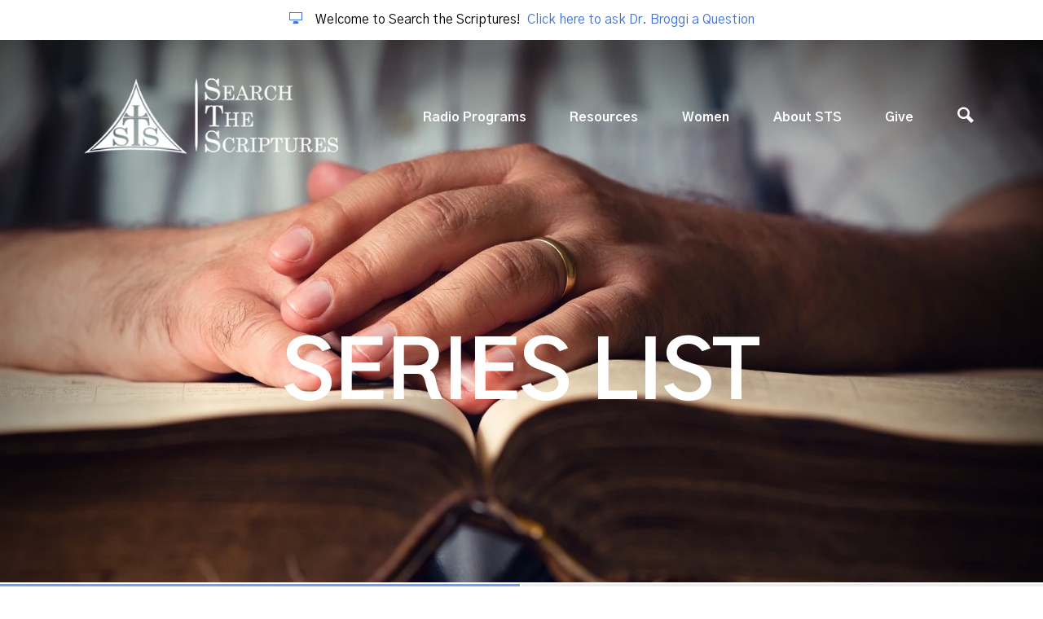

--- FILE ---
content_type: text/html; charset=UTF-8
request_url: https://searchthescriptures.org/resources/messages-broadcasts/series-list/?page=2&0=1
body_size: 7391
content:
<!DOCTYPE html>
<html class='no-js ' lang='en' xml:lang='en' data-themeid='mk040' data-cms='https://my.ekklesia360.com' data-siteid='21732' ><!-- current url var: string(85) "https://searchthescriptures.org/resources/messages-broadcasts/series-list/?page=2&0=1"
-->


<head>
<!--

Theme: MK040
Design © 2026 Monk Development, Inc. All rights reserved.
For help, see: http://help.ekklesia360.com/

-->

<meta charset="utf-8">
<meta http-equiv="X-UA-Compatible" content="IE=edge">

<title>Messages &amp; Broadcasts | Search the Scriptures</title>
<meta name="description" content="Search the Scriptures" >

<meta property="og:site_name" content="Search the Scriptures" >
<meta property="og:type" content="article" >
<meta property="og:title" content="Messages &amp;amp; Broadcasts | Search the Scriptures" >
<meta property="og:url" content="https://searchthescriptures.org/resources/messages-broadcasts/series-list/?page=2&0=1" >
<meta property="og:image" content="https://cdn.monkplatform.com/image/[base64]/hands-on-bible.jpg?fm=webp" >
<meta property="og:image:width" content="1200" >
<meta property="og:image:height" content="630" >
<meta name="twitter:card" content="summary_large_image" >
<meta name="viewport" content="width=device-width, initial-scale=1.0, maximum-scale=1.0, user-scalable=no">
<meta content="yes" name="apple-mobile-web-app-capable">

<link rel="canonical" href="https://searchthescriptures.org/resources/messages-broadcasts/series-list/?page=2&0=1" />

<link rel="manifest" href="/manifest.php">

<!-- Indicate preferred brand name for Google to display -->
<script type="application/ld+json">
{
  "@context": "http://schema.org",
  "@type": "WebSite",
  "name": "Search the Scriptures",
  "url": "https://searchthescriptures.org"
}
</script>

<link rel="stylesheet" href="/_assets/fonts/icons/style.css?t=20191025110605" />
<link rel="stylesheet" href="/_assets/css/mk040.css?t=20240806162639" />
<link rel="stylesheet" href="/_assets/css/override.css?t=20200316012543" />

<link rel="apple-touch-icon" sizes="180x180" href="/apple-touch-icon.png">
<link rel="icon" type="image/png" sizes="32x32" href="/favicon-32x32.png">
<link rel="icon" type="image/png" sizes="16x16" href="/favicon-16x16.png">
<link rel="manifest" href="/manifest.php">
<link rel="mask-icon" href="/safari-pinned-tab.svg" color="#1a95aa">
<meta name="msapplication-TileColor" content="#1b202c">
<meta name="theme-color" content="#ffffff">


<link rel="preload" as="image" href="https://cdn.monkplatform.com/image/[base64]/hands-on-bible.jpg?fm=webp"><link rel="stylesheet" href="/_assets/css/layouts/mcms_sermons_6.css?t=20200417005128" />
</head>

<body class="fixedheader flex-filters">

<div id='alert-top' class='alertbar-wrap alertB3'><a href='/resources/ask-dr-broggi-a-question' target='_blank'><div class='container'><span class='alertbar-title'><i class='icon icon-display'></i></span><span class='alertbar-desc'>Welcome to Search the Scriptures!</span><span class='alertbar-link'>Click here to ask Dr. Broggi a Question</span></div></a></div>
<div id="wrap">

<header id="header">
	<div class="header py-6">
    	<div class="container">
        	<div class="row justify-content-between align-items-center">
            	<div class="logo col-7 col-lg-4">
				<a href="/"><img src="https://cdn.monkplatform.com/image/[base64]/stslogo.png?fm=webp" alt="" /></a>
                </div>
                <nav class="desktop col-5 col-lg-8">
					<ul id="nav">
  <li id="nav_radio-programs"><a href="/radio-programs/">Radio Programs</a>
    <ul>
      <li id="nav_radio-programs_daily-sts-broadcasts"><a href="/resources/messages-broadcasts/sermon-list/#topics=daily-sts-broadcasts/">Daily STS Broadcasts</a></li>
      <li id="nav_radio-programs_the-bible-line"><a href="/resources/messages-broadcasts/sermon-list/#topics=the-bible-line/">The Bible Line</a></li>
      <li id="nav_radio-programs_mothering-from-the-heart"><a href="/resources/messages-broadcasts/sermon-list/#topics=mothering-from-the-heart-call-in-program/">Mothering From The Heart</a></li>
      <li id="nav_radio-programs_listen-live-to-wagp-fm"><a href="https://radio.securenetsystems.net/v5/index.cfm?stationCallSign=WAGP" target="_blank">Listen Live to WAGP FM</a></li>
      <li id="nav_radio-programs_stand-in-the-gap"><a href="https://searchthescriptures.org/resources/messages-broadcasts/sermon-list/#topics=stand-in-the-gap/">Stand In the Gap</a></li>
    </ul>
  </li>
  <li id="nav_resources"><a href="#">Resources</a>
    <ul>
      <li id="nav_resources_essential-resources"><a href="#">Essential Resources</a>
        <ul>
          <li id="nav_resources_essential-resources_living-the-spirit-filled-life"><a href="/sermon/living-a-spirit-filled-life/">Living the Spirit-Filled Life</a></li>
          <li id="nav_resources_essential-resources_would-you-like-to-know-god-as-your-friend"><a href="https://searchthescriptures.org/sermon/would-you-like-to-know-god-as-your-friend/">Would You Like to Know God as Your Friend</a></li>
        </ul>
      </li>
      <li id="nav_resources_spiritual-gifts-exam"><a href="#">Spiritual Gifts Exam</a>
        <ul>
          <li id="nav_gifts"><a href="/gifts/">English</a></li>
          <li id="nav_resources_spiritual-gifts-exam_pусский"><a href="/resources/spiritual-gifts-exam/pусский/">Pусский</a></li>
          <li id="nav_resources_spiritual-gifts-exam_espanol"><a href="/resources/spiritual-gifts-exam/espanol/">Español</a></li>
        </ul>
      </li>
      <li id="nav_resources_browsing-tools"><a href="#">Browsing Tools</a>
        <ul>
          <li id="nav_resources_browsing-tools_search-by-sermon"><a href="https://searchthescriptures.org/resources/messages-broadcasts/sermon-list/#topics=sermons/">Search by Sermon</a></li>
          <li id="nav_resources_browsing-tools_search-by-series"><a href="http://searchthescriptures.org/resources/messages-broadcasts/series-list/">Search by Series</a></li>
        </ul>
      </li>
      <li id="nav_resources_institute-of-biblical-studies"><a href="/resources/institute-of-biblical-studies/">Institute of Biblical Studies</a></li>
      <li id="nav_resources_articles-of-interest"><a href="https://searchthescriptures.org/resources/stories/">Articles of Interest</a></li>
      <li id="nav_resources_ask-dr-broggi-a-question"><a href="/resources/ask-dr-broggi-a-question/">Ask Dr. Broggi a Question</a></li>
    </ul>
  </li>
  <li id="nav_women"><a href="#">Women</a>
    <ul>
      <li id="nav_women_sts-friday-messages-with-audrey"><a href="/resources/messages-broadcasts/sermon-list/#speakers=audrey-broggi/">STS Friday Messages with Audrey</a></li>
      <li id="nav_women_womans-life"><a href="https://searchthescriptures.org/resources/messages-broadcasts/sermon-list/#topics=womans-life/">Woman&#039;s Life</a></li>
      <li id="nav_women_mfth-web-site"><a href="http://audreybroggi.com/" target="_blank">MFTH Web Site</a></li>
    </ul>
  </li>
  <li id="nav_about-sts"><a href="/about-sts/">About STS</a>
    <ul>
      <li id="nav_about-sts_beliefs"><a href="/about-sts/beliefs/">Beliefs</a></li>
      <li id="nav_about-sts_our-staff"><a href="/about-sts/our-staff/">Our Staff</a></li>
      <li id="nav_about-sts_contact"><a href="/about-sts/contact/">Contact</a></li>
    </ul>
  </li>
  <li id="nav_give"><a href="/give/">Give</a></li>
                    <li class="mobile"><a href="#" class="mobile-toggle"><i class="icon icon-menu3"></i></a></li>
                    <li class="search"><a href="#" class="search-toggle"><i class="icon icon-search"></i></a></li>
                    </ul>
                    <div class="search-container">
                                <form action="/search-results/" method="get" id="searchForm" ><fieldset>
               <input type="text" id="search_term" name="keywords" value="" placeholder="Search" class="clearClick" />
               <a id="search_go" href="#" class="icon icon-arrow-right8 mcmsSearch"></a>
<input type="hidden" name="show_results" value="N%3B" />

            </fieldset></form>                    </div>
                </nav>
            </div>
        </div>
    </div><!--end .header-->
    <nav class="mobile">
        <ul id="mobilenav">
  <li id="mobilenav_radio-programs"><a href="/radio-programs/">Radio Programs</a>
    <ul>
      <li id="mobilenav_radio-programs_daily-sts-broadcasts"><a href="/resources/messages-broadcasts/sermon-list/#topics=daily-sts-broadcasts/">Daily STS Broadcasts</a></li>
      <li id="mobilenav_radio-programs_the-bible-line"><a href="/resources/messages-broadcasts/sermon-list/#topics=the-bible-line/">The Bible Line</a></li>
      <li id="mobilenav_radio-programs_mothering-from-the-heart"><a href="/resources/messages-broadcasts/sermon-list/#topics=mothering-from-the-heart-call-in-program/">Mothering From The Heart</a></li>
      <li id="mobilenav_radio-programs_listen-live-to-wagp-fm"><a href="https://radio.securenetsystems.net/v5/index.cfm?stationCallSign=WAGP" target="_blank">Listen Live to WAGP FM</a></li>
      <li id="mobilenav_radio-programs_stand-in-the-gap"><a href="https://searchthescriptures.org/resources/messages-broadcasts/sermon-list/#topics=stand-in-the-gap/">Stand In the Gap</a></li>
    </ul>
  </li>
  <li id="mobilenav_resources"><a href="#">Resources</a>
    <ul>
      <li id="mobilenav_resources_essential-resources"><a href="#">Essential Resources</a>
        <ul>
          <li id="mobilenav_resources_essential-resources_living-the-spirit-filled-life"><a href="/sermon/living-a-spirit-filled-life/">Living the Spirit-Filled Life</a></li>
          <li id="mobilenav_resources_essential-resources_would-you-like-to-know-god-as-your-friend"><a href="https://searchthescriptures.org/sermon/would-you-like-to-know-god-as-your-friend/">Would You Like to Know God as Your Friend</a></li>
        </ul>
      </li>
      <li id="mobilenav_resources_spiritual-gifts-exam"><a href="#">Spiritual Gifts Exam</a>
        <ul>
          <li id="mobilenav_gifts"><a href="/gifts/">English</a></li>
          <li id="mobilenav_resources_spiritual-gifts-exam_pусский"><a href="/resources/spiritual-gifts-exam/pусский/">Pусский</a></li>
          <li id="mobilenav_resources_spiritual-gifts-exam_espanol"><a href="/resources/spiritual-gifts-exam/espanol/">Español</a></li>
        </ul>
      </li>
      <li id="mobilenav_resources_browsing-tools"><a href="#">Browsing Tools</a>
        <ul>
          <li id="mobilenav_resources_browsing-tools_search-by-sermon"><a href="https://searchthescriptures.org/resources/messages-broadcasts/sermon-list/#topics=sermons/">Search by Sermon</a></li>
          <li id="mobilenav_resources_browsing-tools_search-by-series"><a href="http://searchthescriptures.org/resources/messages-broadcasts/series-list/">Search by Series</a></li>
        </ul>
      </li>
      <li id="mobilenav_resources_institute-of-biblical-studies"><a href="/resources/institute-of-biblical-studies/">Institute of Biblical Studies</a></li>
      <li id="mobilenav_resources_articles-of-interest"><a href="https://searchthescriptures.org/resources/stories/">Articles of Interest</a></li>
      <li id="mobilenav_resources_ask-dr-broggi-a-question"><a href="/resources/ask-dr-broggi-a-question/">Ask Dr. Broggi a Question</a></li>
    </ul>
  </li>
  <li id="mobilenav_women"><a href="#">Women</a>
    <ul>
      <li id="mobilenav_women_sts-friday-messages-with-audrey"><a href="/resources/messages-broadcasts/sermon-list/#speakers=audrey-broggi/">STS Friday Messages with Audrey</a></li>
      <li id="mobilenav_women_womans-life"><a href="https://searchthescriptures.org/resources/messages-broadcasts/sermon-list/#topics=womans-life/">Woman&#039;s Life</a></li>
      <li id="mobilenav_women_mfth-web-site"><a href="http://audreybroggi.com/" target="_blank">MFTH Web Site</a></li>
    </ul>
  </li>
  <li id="mobilenav_about-sts"><a href="/about-sts/">About STS</a>
    <ul>
      <li id="mobilenav_about-sts_beliefs"><a href="/about-sts/beliefs/">Beliefs</a></li>
      <li id="mobilenav_about-sts_our-staff"><a href="/about-sts/our-staff/">Our Staff</a></li>
      <li id="mobilenav_about-sts_contact"><a href="/about-sts/contact/">Contact</a></li>
    </ul>
  </li>
  <li id="mobilenav_give"><a href="/give/">Give</a></li>
</ul>
    </nav>
</header><!--end #header-->
<div id="billboard" class="dark hasbillboard hastext " style="background-image: url(https://cdn.monkplatform.com/image/[base64]/hands-on-bible.jpg?fm=webp);"><div class="text"><div class="container"><div class="inner"><h1 class="section-heading">Series List</h1></div></div></div><!--end .text--></div><!--end #billboard--><div class="live-bar">
	<div class="live-stream-bar">
		<div class="wrapper">
			<img src="/_assets/img/computer.png" alt="">

						<span><span class='live-form'><a target='_blank' href='http://cbcusa.churchonline.org/'><span>WATCH <b>LIVE</b> NOW</span></a></span><span class='long-form'>NEXT LIVE STREAM: </span><span class='short-form'>LIVE IN: </span><span class='countdown' start='2020-03-29 09:12:00' end='2020-03-29 12:50:00' live-link='http://cbcusa.churchonline.org/' ></span></span>			
		</div>
	</div>
	<div class="sermon-bar">
		<div class="wrapper">
			<img src="/_assets/img/play.png" alt="">
			<a class='short-form' href='https://searchthescriptures.org/sermon/would-you-like-to-know-god-as-your-friend/' title='God as your friend?'>God as your friend?</a><a class='long-form' href='https://searchthescriptures.org/sermon/would-you-like-to-know-god-as-your-friend/' title='God as your friend?'>Would you like to know God as your friend?</a>		</div>
	</div>
</div>
<div id="content">
    <div class="container">
        <div class="row">
            <div class="col-12 py-8 py-lg-11 content-main">
                         <div id="sermons6">

  <div id="sermons6_series" data-loads="0" >
<div class='series-list-item'><a class='image-link' href='../series/anthropology/' style="background-image:url(https://cdn.monkplatform.com/image/[base64]/ant-web.jpg?fm=webp);"><div class='overlay'><h3>Anthropology</h3></div></a><h3 class='text-center pt-5 mb-1'><a href='../series/anthropology'>Anthropology</a></h3><p class="date-range">January 20, 1999 - March 3, 1999</p></div><div class='series-list-item'><a class='image-link' href='../series/back-to-the-basics/' style="background-image:url(https://cdn.monkplatform.com/image/[base64]/backtothebasics1080-1020.jpg?fm=webp);"><div class='overlay'><h3>Back To The Basics</h3></div></a><h3 class='text-center pt-5 mb-1'><a href='../series/back-to-the-basics'>Back To The Basics</a></h3><p class="date-range">October 24, 2007 - September 16, 2015</p></div><div class='series-list-item'><a class='image-link' href='../series/basic-discipleship/' style="background-image:url(https://cdn.monkplatform.com/image/[base64]/dis020webtitle.jpg?fm=webp);"><div class='overlay'><h3>Basic Discipleship</h3></div></a><h3 class='text-center pt-5 mb-1'><a href='../series/basic-discipleship'>Basic Discipleship</a></h3><p class="date-range">June 3, 2020 - January 8, 2025</p></div><div class='series-list-item'><a class='image-link' href='../series/biblical-mothering-conference-2023/' style="background-image:url(https://cdn.monkplatform.com/image/[base64]/bmc023generic.jpg?fm=webp);"><div class='overlay'><h3>Biblical Mothering Conference 2023</h3></div></a><h3 class='text-center pt-5 mb-1'><a href='../series/biblical-mothering-conference-2023'>Biblical Mothering Conference 2023</a></h3><p class="date-range">March 17, 2023 - March 18, 2023</p></div><div class='series-list-item'><a class='image-link' href='../series/biblical-parenting/' style="background-image:url(https://cdn.monkplatform.com/image/[base64]/bpa018webstssocial1920x1080.jpg?fm=webp);"><div class='overlay'><h3>Biblical Parenting</h3></div></a><h3 class='text-center pt-5 mb-1'><a href='../series/biblical-parenting'>Biblical Parenting</a></h3><p class="date-range">April 4, 2018 - June 20, 2018</p></div><div class='series-list-item'><a class='image-link' href='../series/biblical-parenting-102/' style="background-image:url(https://cdn.monkplatform.com/image/[base64]/bpa019websocial1920x1080.jpg?fm=webp);"><div class='overlay'><h3>Biblical Parenting 102</h3></div></a><h3 class='text-center pt-5 mb-1'><a href='../series/biblical-parenting-102'>Biblical Parenting 102</a></h3><p class="date-range">October 2, 2019 - October 30, 2019</p></div><div class='series-list-item'><a class='image-link' href='../series/bibliology/' style="background-image:url(https://cdn.monkplatform.com/image/[base64]/bib-web.jpg?fm=webp);"><div class='overlay'><h3>Bibliology</h3></div></a><h3 class='text-center pt-5 mb-1'><a href='../series/bibliology'>Bibliology</a></h3><p class="date-range">June 10, 2009 - February 9, 2011</p></div><div class='series-list-item'><a class='image-link' href='../series/chosen-in-love/' style="background-image:url(https://cdn.monkplatform.com/image/[base64]/womcil2024welcome.jpg?fm=webp);"><div class='overlay'><h3>Chosen in Love</h3></div></a><h3 class='text-center pt-5 mb-1'><a href='../series/chosen-in-love'>Chosen in Love</a></h3><p class="date-range">September 4, 2024 - September 25, 2024</p></div><div class='series-list-item'><a class='image-link' href='../series/christology/' style="background-image:url(https://cdn.monkplatform.com/image/[base64]/chr-web.jpg?fm=webp);"><div class='overlay'><h3>Christology</h3></div></a><h3 class='text-center pt-5 mb-1'><a href='../series/christology'>Christology</a></h3><p class="date-range">March 10, 1999 - June 2, 1999</p></div><div class='series-list-item'><a class='image-link' href='../series/consider-the-psalms/' style="background-image:url(https://cdn.monkplatform.com/image/[base64]/womctpgeneric.jpg?fm=webp);"><div class='overlay'><h3>Consider The Psalms</h3></div></a><h3 class='text-center pt-5 mb-1'><a href='../series/consider-the-psalms'>Consider The Psalms</a></h3><p class="date-range">September 7, 2022 - February 22, 2023</p></div><div class='series-list-item'><a class='image-link' href='../series/daniel/' style="background-image:url(https://cdn.monkplatform.com/image/[base64]/danielseries.jpg?fm=webp);"><div class='overlay'><h3>Daniel</h3></div></a><h3 class='text-center pt-5 mb-1'><a href='../series/daniel'>Daniel</a></h3><p class="date-range">September 20, 2015 - December 4, 2016</p></div><div class='series-list-item'><a class='image-link' href='../series/ecclesiology/' style="background-image:url(https://cdn.monkplatform.com/image/[base64]/ecc-web.jpg?fm=webp);"><div class='overlay'><h3>Ecclesiology</h3></div></a><h3 class='text-center pt-5 mb-1'><a href='../series/ecclesiology'>Ecclesiology</a></h3><p class="date-range">January 19, 2000 - July 5, 2000</p></div>  
  </div><!-- end of #sermons6_series -->
  <p id="pagination" class="series-list"> <a href="?page=1&amp;0=2#sermons6" id="previous">Back</a>  <a href="?page=1&amp;0=2#sermons6" class="number">1</a>  <a id="current">2</a>  <a href="?page=3&amp;0=2#sermons6" class="number">3</a>  <a href="?page=4&amp;0=2#sermons6" class="number">4</a>  <a href="?page=5&amp;0=2#sermons6" class="number">5</a>  <a href="?page=6&amp;0=2#sermons6" class="number">6</a>  <a href="?page=7&amp;0=2#sermons6" class="number">7</a>  <a href="?page=3&amp;0=2#sermons6" id="next">Next</a> </p>
  <p> <a class="more-link left" href="../" title="Back">Back to Sermons Home</a></p>

  </div><!-- end of #sermons6 -->
            </div><!--end .text-main-->
        </div><!--end .row-->
    </div><!--end .container-->
</div><!--end #content-->


<footer id="footer">
	<section id="csec-footer-newsletter" class="content-section is-footer"><div class="content-section-inner  py-7 " style=" background-color: #ededed;"><div class='container'><div class="content-text"><div><form id="newsletter" method="post" action="https://cms-production-backend.monkcms.com/Module/Newsletter/API/Process/AddUserToNewsletterGroup.php?id=" onsubmit="return monkIsValidEmail(document.getElementById('newsletter_text').value)" ><fieldset><div><input type="text" id="newsletter_text" name="newsletter_text" value="Email address" class="clearClick"  /></div><input type="hidden" id="group" name="group" value="newsletter" /><input type="hidden" id="siteid" name="siteid" value="21732" /><input type="hidden" id="success" name="success" value="https://searchthescriptures.org||Great, we've received your information. Thank you!" /><input type="submit" id="newsletter_submit" value="Submit" /><div style="height:0; padding:0; margin:0; position:absolute; left:-9999px;"><label for="7f7d2fc">Please leave this field blank.</label> <input name="7f7d2fc" tabIndex="-1" type="text" value="" class=" form-control" />
</div>
<input name="mcms_cached_time" id="mcms_cached_time" type="hidden" value="1768576605" />
 <input name="mcms_render_time" id="mcms_render_time" type="hidden" value="1768576605" />
</fieldset></form></div></div></div></div><!--end content section--></section><!--end content section--><section id="csec-footer-sitemap" class="content-section is-footer"><div class="content-section-inner  py-9  dark" style=" background-color: #3a3a3a;"><div class='container'><div class="content-text"><div>
<ul id="sitemap">
<li id="sitemap_radio-programs"><a href="/radio-programs/">Radio Programs</a>
<ul class="sitemap2">
<li id="sitemap_radio-programs_daily-sts-broadcasts"><a href="/resources/messages-broadcasts/sermon-list/#topics=daily-sts-broadcasts/">Daily STS Broadcasts</a></li>
<li id="sitemap_radio-programs_the-bible-line"><a href="/resources/messages-broadcasts/sermon-list/#topics=the-bible-line/">The Bible Line</a></li>
<li id="sitemap_radio-programs_mothering-from-the-heart"><a href="/resources/messages-broadcasts/sermon-list/#topics=mothering-from-the-heart-call-in-program/">Mothering From The Heart</a></li>
<li id="sitemap_radio-programs_listen-live-to-wagp-fm"><a href="https://radio.securenetsystems.net/v5/index.cfm?stationCallSign=WAGP" target="_blank">Listen Live to WAGP FM</a></li>
<li id="sitemap_radio-programs_stand-in-the-gap"><a href="https://searchthescriptures.org/resources/messages-broadcasts/sermon-list/#topics=stand-in-the-gap/">Stand In the Gap</a></li>
</ul></li>
<li id="sitemap_resources"><a href="#">Resources</a>
<ul class="sitemap2">
<li id="sitemap_resources_essential-resources"><a href="#">Essential Resources</a></li>
<li id="sitemap_resources_spiritual-gifts-exam"><a href="#">Spiritual Gifts Exam</a></li>
<li id="sitemap_resources_browsing-tools"><a href="#">Browsing Tools</a></li>
<li id="sitemap_resources_institute-of-biblical-studies"><a href="/resources/institute-of-biblical-studies/">Institute of Biblical Studies</a></li>
<li id="sitemap_resources_articles-of-interest"><a href="https://searchthescriptures.org/resources/stories/">Articles of Interest</a></li>
<li id="sitemap_resources_ask-dr-broggi-a-question"><a href="/resources/ask-dr-broggi-a-question/">Ask Dr. Broggi a Question</a></li>
</ul></li>
<li id="sitemap_women"><a href="#">Women</a>
<ul class="sitemap2">
<li id="sitemap_women_sts-friday-messages-with-audrey"><a href="/resources/messages-broadcasts/sermon-list/#speakers=audrey-broggi/">STS Friday Messages with Audrey</a></li>
<li id="sitemap_women_womans-life"><a href="https://searchthescriptures.org/resources/messages-broadcasts/sermon-list/#topics=womans-life/">Woman's Life</a></li>
<li id="sitemap_women_mfth-web-site"><a href="http://audreybroggi.com/" target="_blank">MFTH Web Site</a></li>
</ul></li>
<li id="sitemap_about-sts"><a href="/about-sts/">About STS</a>
<ul class="sitemap2">
<li id="sitemap_about-sts_beliefs"><a href="/about-sts/beliefs/">Beliefs</a></li>
<li id="sitemap_about-sts_our-staff"><a href="/about-sts/our-staff/">Our Staff</a></li>
<li id="sitemap_about-sts_contact"><a href="/about-sts/contact/">Contact</a></li>
</ul></li>
<li id="sitemap_give"><a href="/give/">Give</a></li>
</ul></div></div></div></div><!--end content section--></section><!--end content section--><section id="csec-footer-links" class="content-section is-footer"><div class="content-section-inner  py-7  dark" style=" background-color: #4174db;"><div class='container'><div class="content-text"><div><div class='widget iconlinks small-sec-padding'><ul><li><a class='pos-1'><i class='icon icon-location'></i><span>Visit</span></a></li><li><a href='//events' class='pos-2'><i class='icon icon-calendar4'></i><span>Events</span></a></li><li><a href='/resources/messages-broadcasts' class='pos-3'><i class='icon icon-bullhorn'></i><span>Messages</span></a></li><li><a href='/' class='pos-4'><i class='icon icon-credit-card'></i><span>Give</span></a></li></ul></div></div></div></div></div><!--end content section--></section><!--end content section-->	<div class="btm py-6 py-lg-8">
    	<div class="container">
        	<div class="row justify-content-between align-items-center">
            	<div class="logo col-4 col-lg-3">
				<a href="/"><img src="https://cdn.monkplatform.com/image/[base64]/stslogo.png?fm=webp" alt="" /></a>
                </div>
                <div class="social col-8 col-lg-3 order-lg-last">
                	<ul>
                	                    </ul>
                </div>
                <div class="contact col-12 col-lg-6">
                	 <p>
                                           	Copyright &copy; 2026 Search the Scriptures                     </p>
                </div>
            </div>
            <div class="row pt-6 pt-lg-8">
                <div class="col-12 text-center">
                <div id="vendor-tagline"><a class="e360" href="http://www.ekklesia360.com" title="Ekklesia 360 | Web Development &amp; CMS" target="_blank">Ekklesia 360</a><link rel="stylesheet" href="https://ac4a520296325a5a5c07-0a472ea4150c51ae909674b95aefd8cc.ssl.cf1.rackcdn.com/theme/css/tagline-e360.css
"/><script src="https://ac4a520296325a5a5c07-0a472ea4150c51ae909674b95aefd8cc.ssl.cf1.rackcdn.com/theme/js/setLuminanceClass.js"></script></div>
                </div>
            </div>
        </div>
    </div><!--end .btm-->
</footer><!--end #footer-->
</div><!--end #wrap-->

<script src="/_assets/js/lib/jquery.min.js"></script>

<script>
// Passive event listeners
jQuery.event.special.touchstart = {
    setup: function( _, ns, handle ) {
        this.addEventListener("touchstart", handle, { passive: !ns.includes("noPreventDefault") });
    }
};
jQuery.event.special.touchmove = {
    setup: function( _, ns, handle ) {
        this.addEventListener("touchmove", handle, { passive: !ns.includes("noPreventDefault") });
    }
};
</script>


<script src="/_assets/js/lib/countdown.min.js"></script>
<script src="/_assets/js/lib/plugins.js"></script>
<script src="/_assets/js/monk/helpers/notice.js"></script>
<script src="/_assets/js/monk/main.js"></script>

<script src="https://my.ekklesia360.com/Clients/monkcms-dev.js"></script>
<!--<script src="http://shared.ekk360.com/theme/js/theme-common.js"></script>-->

<script src="/_assets/js/monk/pwa/main.js" defer></script><script type="text/javascript">
  // Setting up a few global vars, populated by server/php
  window.nav = "p-1159934";
  window.addthisScript = "https://s7.addthis.com/js/300/addthis_widget.js#pubid=";
</script>
<script src="/_assets/js/monk/layouts/mcms_sermons_6.js"></script>
<script src="/_assets/js/lib/jspdf.1.3.5.min.js"></script>
<!-- Global site tag (gtag.js) - Google Analytics -->
<script async src="https://www.googletagmanager.com/gtag/js?id=UA-155039138-1"></script>
<script>
  window.dataLayer = window.dataLayer || [];
  function gtag(){dataLayer.push(arguments);}
  gtag('js', new Date());

  gtag('config', 'UA-155039138-1');
</script>
</body>
</html>


--- FILE ---
content_type: text/css
request_url: https://searchthescriptures.org/_assets/css/mk040.css?t=20240806162639
body_size: 32619
content:
@charset "UTF-8";
/*

**MK040 Base Colors**

$white:       #fff;
$gray-100:    #f7f7f7;
$gray-200:    #ededed;
$gray-300:    #dee2e6;
$gray-400:    #ced4da;
$gray-500:    #adb5bd;
$gray-600:    #6c757d;
$gray-700:    #4b4b4b;
$gray-800:    #3a3a3a;
$gray-900:    #1c1c1c;
$black:       #000;

$blue:        #4174db;
$blue-light:  #739ff8;


**MK040 Index**

i01 - reboot
i02 - wrap
i03 - typography
i04 - buttons - bootstrap 4 buttons have been updated to bootstrap 3 for the editor
i05 - tables
i06 - code
i07 - forms
i08 - header
i09 - mobilenav
i10 - billboard
i11 - slick
i12 - filters
i13 - pagination
i14 - grid
i15 - utilities
i16 - subnav
i17 - sections
i18 - share
i19 - snippets
i20 - monklets/widgets
i21 - footer
i22 - colorbox
i23 - light gallery

*/
/*i01 - reboot*/
* { -webkit-overflow-scrolling: touch; }

*, *::before, *::after { box-sizing: border-box; }

html { font-family: sans-serif; line-height: 1.15; -webkit-text-size-adjust: 100%; -ms-text-size-adjust: 100%; -ms-overflow-style: scrollbar; -webkit-tap-highlight-color: rgba(0, 0, 0, 0); }

@-ms-viewport { width: device-width; }

article, aside, figcaption, figure, footer, header, hgroup, main, nav, section { display: block; }

body { margin: 0; text-align: left; overflow-y: scroll; -webkit-overflow-scrolling: touch; }

[tabindex="-1"]:focus { outline: 0 !important; }

hr { box-sizing: content-box; height: 0; overflow: visible; }

h1, h2, h3, h4, h5, h6 { margin: 0; }

p { margin: 0; }

abbr[title], abbr[data-original-title] { text-decoration: underline; text-decoration: underline dotted; cursor: help; border-bottom: 0; }

address { margin-bottom: 1rem; font-style: normal; line-height: inherit; }

ol, ul, dl { margin-top: 0; margin-bottom: 1rem; }

ol ol, ul ul, ol ul, ul ol { margin-bottom: 0; }

dt { font-weight: 700; }

dd { margin-bottom: .5rem; margin-left: 0; }

blockquote { margin: 0 0 1rem; }

dfn { font-style: italic; }

b, strong { font-weight: bolder; }

small { font-size: 80%; }

sub, sup { position: relative; font-size: 75%; line-height: 0; vertical-align: baseline; }

sub { bottom: -.25em; }

sup { top: -.5em; }

a { background-color: transparent; -webkit-text-decoration-skip: objects; }

a:not([href]):not([tabindex]) { color: inherit; text-decoration: none; }

a:not([href]):not([tabindex]):hover, a:not([href]):not([tabindex]):focus { color: inherit; text-decoration: none; }

a:not([href]):not([tabindex]):focus { outline: 0; }

pre, code, kbd, samp { font-family: SFMono-Regular, Menlo, Monaco, Consolas, "Liberation Mono", "Courier New", monospace; font-size: 1em; }

pre { margin-top: 0; margin-bottom: 1rem; overflow: auto; -ms-overflow-style: scrollbar; }

figure { margin: 0 0 1rem; }

img { vertical-align: middle; max-width: 100%; border-style: none; }

svg { overflow: hidden; vertical-align: middle; }

table { border-collapse: collapse; }

caption { padding-top: 0.75rem; padding-bottom: 0.75rem; text-align: left; caption-side: bottom; }

th { text-align: inherit; }

label { display: inline-block; }

button { border-radius: 0; }

button:focus { outline: 1px dotted; outline: 5px auto -webkit-focus-ring-color; }

input, button, select, optgroup, textarea { margin: 0; font-family: inherit; font-size: inherit; line-height: inherit; }

button, input { overflow: visible; }

button, select { text-transform: none; }

button, html [type="button"], [type="reset"], [type="submit"] { -webkit-appearance: button; }

button::-moz-focus-inner, [type="button"]::-moz-focus-inner, [type="reset"]::-moz-focus-inner, [type="submit"]::-moz-focus-inner { padding: 0; border-style: none; }

input[type="radio"], input[type="checkbox"] { box-sizing: border-box; padding: 0; }

input[type="date"], input[type="time"], input[type="datetime-local"], input[type="month"] { -webkit-appearance: listbox; }

textarea { overflow: auto; resize: vertical; }

fieldset { min-width: 0; padding: 0; margin: 0; border: 0; }

legend { display: block; width: 100%; max-width: 100%; padding: 0; margin-bottom: .5rem; font-size: 1.5rem; line-height: inherit; color: inherit; white-space: normal; }

progress { vertical-align: baseline; }

[type="number"]::-webkit-inner-spin-button, [type="number"]::-webkit-outer-spin-button { height: auto; }

[type="search"] { outline-offset: -2px; -webkit-appearance: none; }

[type="search"]::-webkit-search-cancel-button, [type="search"]::-webkit-search-decoration { -webkit-appearance: none; }

::-webkit-file-upload-button { font: inherit; -webkit-appearance: button; }

output { display: inline-block; }

summary { display: list-item; cursor: pointer; }

template { display: none; }

[hidden] { display: none !important; }

/*i02 - wrap*/
#wrap { width: 100%; position: relative; overflow: hidden; }

/*i03 - typography*/
body { font-size: .875rem; font-weight: 400; line-height: 1.6; color: #000; background-color: #fff; -webkit-font-smoothing: antialiased !important; -moz-osx-font-smoothing: grayscale !important; font-smoothing: antialiased !important; }

a { color: #4072d7; text-decoration: none; transition: all 0.2s ease-in-out; }

a:hover { color: #739ff8; text-decoration: none; outline: none; box-shadow: none; }

h1, h2, h3, h4, h5, h6, .h1, .h2, .h3, .h4, .h5, .h6 { font-weight: 700; color: #000; line-height: 1.3; margin-bottom: .65rem; position: relative; }

h1, .h1 { font-size: 1.75rem; text-transform: uppercase; }

@media (min-width: 768px) { h1, .h1 { font-size: 3rem; } }

h1.page-title, .h1.page-title { margin-bottom: 3rem; }

h1.section-heading, .h1.section-heading { line-height: 1; font-size: 2.5rem; }

@media (min-width: 1200px) { h1.section-heading, .h1.section-heading { font-size: 6.25rem; margin-bottom: 1.25rem; } }

h2, .h2 { font-size: 1.5rem; }

h3, .h3 { font-size: 1.25rem; }

h4, .h4 { font-size: 1.125rem; }

h4.section-subheading, .h4.section-subheading { font-weight: 400; line-height: 1; text-transform: uppercase; margin-bottom: 1.5rem !important; }

h4.section-subheading span, .h4.section-subheading span { display: inline-block; padding: .6rem .8rem .3rem 1.1rem; line-height: 1.2; background-color: #4072d7; color: #fff; letter-spacing: .2em; font-weight: 300; }

@media (min-width: 1200px) { h4.section-subheading span, .h4.section-subheading span { padding-right: .66rem; letter-spacing: .34em; } }

h5, .h5 { font-size: 1rem; }

h6, .h6 { font-size: .9375rem; }

p { margin-bottom: 2rem; }

ul, ol { margin-bottom: 2rem; padding-left: 2rem; }

ul li, ol li { margin-bottom: 1rem; }

hr { margin-top: 2rem; margin-bottom: 2rem; border: 0; border-top: 2px solid #000; }

blockquote { display: block; position: relative; margin: 4rem 0; padding: 2rem 3.5rem 1.35rem; line-height: 1.4; font-size: 1.5rem; text-align: left; font-weight: 700; font-style: normal; color: #000; quotes: "“" "”" "‘" "’"; border: 0; background-color: #ededed; }

blockquote .rellax-it { position: absolute; left: -400%; bottom: 30%; width: 425%; height: 60%; border: 2px solid #000; z-index: -1; }

@media (min-width: 992px) { blockquote .rellax-it { height: 100%; bottom: -15%; } }

blockquote:before { content: open-quote; line-height: 0.1em; font-weight: 400; }

blockquote:after { content: close-quote; line-height: 0.1em; font-weight: 400; }

blockquote p { display: inline; padding: 0; margin: 0; line-height: inherit; font-size: inherit; font-family: inherit; }

.dark { color: #fff; }

.dark h1, .dark h2, .dark h3, .dark h4, .dark h5, .dark h6, .dark .h1, .dark .h2, .dark .h3, .dark .h4, .dark .h5, .dark .h6 { color: #fff; }

.dark blockquote { color: #fff; background-color: #4b4b4b; }

.dark blockquote .rellax-it { border-color: #fff; }

.dark hr { margin-top: 2rem; margin-bottom: 2rem; border: 0; border-top-color: #fff; }

/*i04 - buttons - bootstrap 4 buttons have been updated to bootstrap 3 for the editor*/
.monkForm input[type=submit], .comments form #comment-submit, .btn, .event-buttons a.thickbox, .btn-span, .btn-add a { display: inline-block; font-weight: 400; line-height: 1.25; text-align: center; vertical-align: middle; -webkit-user-select: none; -moz-user-select: none; -ms-user-select: none; user-select: none; padding: 1.125rem 1.55rem .875rem 1.75rem; margin: 0 1rem .5rem 0; font-size: .9125rem; border-radius: none; text-transform: uppercase; transition: all 0.2s ease-in-out; background-color: transparent; border: 2px solid transparent; letter-spacing: .2em; cursor: pointer; }

.monkForm input[type=submit]:last-child, .comments form #comment-submit:last-child, .btn:last-child, .event-buttons a.thickbox:last-child, .btn-span:last-child, .btn-add a:last-child { margin-right: 0; }

@media (min-width: 768px) { .monkForm input[type=submit], .comments form #comment-submit, .btn, .event-buttons a.thickbox, .btn-span, .btn-add a { padding: 1.25rem 1.925rem .9rem 2.125rem; font-size: 1.125rem; } }

.btn-add a, .btn-span { margin: 0; }

/* .btn .icon:first-child { margin-right: .25rem; }

.btn .icon:last-child { margin-left: .25rem; } */

.btn .icon { margin: 0 .25em; }

.btn:focus, .btn:hover { text-decoration: none; outline: none; box-shadow: none; }

.btn:focus, .btn.focus { outline: none; box-shadow: none; }

.btn.disabled, .btn:disabled { cursor: not-allowed; opacity: .65; }

.btn:active, .btn.active { background-image: none; }

a.btn.disabled, fieldset[disabled] a.btn { pointer-events: none; }

.btn-default { color: #4072d7; background-color: transparent; border-color: #000; }

.btn-default:hover { color: #fff; background-color: #000; border-color: #000; }

.btn-primary, .btn-add a, .btn-span, .event-buttons a.thickbox { color: #000; background-color: #ededed; border-color: #ededed; }

.btn-primary:hover, .btn-add a:hover, .btn-span:hover, .event-buttons a.thickbox:hover { color: #fff; background-color: #000; border-color: #000; }

.monkForm input[type=submit], .comments form #comment-submit, .btn-success { color: #fff; background-color: #4072d7; border-color: #4072d7; }

.monkForm input[type=submit]:hover, .comments form #comment-submit:hover, .btn-success:hover { color: #fff; background-color: #739ff8; border-color: #739ff8; }

.btn-info { color: #4072d7; background-color: transparent; border-color: #4072d7; }

.btn-info:hover { color: #fff; background-color: #4072d7; border-color: #4072d7; }

.btn-warning { color: #fff; background-color: #000; border-color: #000; }

.btn-warning:hover { color: #fff; background-color: #4072d7; border-color: #4072d7; }

.btn-danger { color: #000; background-color: transparent; border-color: #000; }

.btn-danger:hover { color: #fff; background-color: #000; border-color: #000; }

.btn-lg { font-size: 1.125rem; }

@media (min-width: 768px) { .btn-lg { font-size: 1.25rem; padding: 1.75rem 2.8rem 1.35rem 3rem; } }

.monkForm input[type=submit], .comments form #comment-submit, .btn-sm { font-size: 1rem; padding: .9rem 1.3rem .685rem 1.5rem; }

.btn-xs { font-size: .8125rem; padding: .5rem 1.05rem .25rem 1.25rem; }

.btn-block { display: block; width: 100%; padding-left: 0 !important; padding-right: 0 !important; margin-left: 0 !important; margin-right: 0 !important; }

.btn-block + .btn-block { margin-top: 0.5rem; }

.more-link { font-size: .9125rem; color: #000; position: relative; text-transform: uppercase; letter-spacing: .15em; line-height: 1; }

@media (min-width: 992px) { .more-link { font-size: 1.125rem; letter-spacing: .3em; } }

.more-link:after { font-family: 'icons' !important; content: "\ede8"; speak: none; font-style: normal; font-weight: normal; font-variant: normal; text-transform: none; line-height: 1; -webkit-font-smoothing: antialiased; -moz-osx-font-smoothing: grayscale; margin-left: .5rem; }

.more-link:hover { color: #4072d7; }

.more-link.left:after { display: none; }

.more-link.left:before { font-family: 'icons' !important; content: "\edea"; speak: none; font-style: normal; font-weight: normal; font-variant: normal; text-transform: none; line-height: 1; -webkit-font-smoothing: antialiased; -moz-osx-font-smoothing: grayscale; margin-right: .5rem; vertical-align: -1px; }

.dark .btn-default { color: #fff; background-color: transparent; border-color: #fff; }

.dark .btn-default:hover { color: #4072d7; background-color: #fff; border-color: #fff; }

.dark .event-buttons a.thickbox, .dark .btn-primary, .dark .btn-add a, .dark .btn-span { color: #000; background-color: #ededed; border-color: #ededed; }

.dark .event-buttons a.thickbox:hover, .dark .btn-primary:hover, .dark .btn-add a:hover, .dark .btn-span:hover { color: #000; background-color: #fff; border-color: #fff; }

.dark .monkForm input[type=submit], .dark .btn-success { color: #fff; background-color: #4072d7; border-color: #4072d7; }

.dark .monkForm input[type=submit]:hover, .dark .btn-success:hover { color: #fff; background-color: #739ff8; border-color: #739ff8; }

.dark .btn-info { color: #4072d7; background-color: transparent; border-color: #4072d7; }

.dark .btn-info:hover { color: #fff; background-color: #4072d7; border-color: #4072d7; }

.dark .btn-warning { color: #fff; background-color: #4b4b4b; border-color: #4b4b4b; }

.dark .btn-warning:hover { color: #fff; background-color: #4072d7; border-color: #4072d7; }

.dark .btn-danger { color: #4b4b4b; background-color: transparent; border-color: #4b4b4b; }

.dark .btn-danger:hover { color: #fff; background-color: #4b4b4b; border-color: #4b4b4b; }

.dark .more-link { color: #fff; }

.dark .more-link:hover { color: #4072d7; }

/*i05 - tables*/
table { margin: 0 0 40px 0; border-collapse: separate; width: 99%; }

table caption { font-weight: 700; font-size: 1.5em; padding: .85em; text-align: left; background: none; }

table th { font-weight: 400; font-size: 1.25em; padding: 1em; text-transform: uppercase; }

table td { padding: 1em; line-height: 1.125em; background-color: transparent; }

table td p { font-size: inherit; margin: 0; }

@media (min-width: 992px) { table.responsive { margin-bottom: 0; }
  .pinned { position: absolute; left: 0; top: 0; background: #fff; width: 35%; overflow: hidden; overflow-x: scroll; border-right: 1px solid #999999; border-left: 1px solid #999999; }
  .pinned table { margin: 0; border-right: none; border-left: none; width: 100%; }
  .pinned table caption { text-indent: -9999px; }
  .pinned table th, .pinned table td { white-space: nowrap; }
  .pinned td:last-child { border-bottom: 0; }
  .scrollable table { margin: 0; }
  div.table-wrapper { position: relative; margin-bottom: 20px; overflow: hidden; }
  div.table-wrapper div.scrollable { margin-left: 35%; }
  div.table-wrapper div.scrollable { overflow: scroll; overflow-y: hidden; }
  table.responsive td, table.responsive th { position: relative; white-space: nowrap; overflow: hidden; }
  table.responsive th:first-child, table.responsive td:first-child, table.responsive td:first-child, table.responsive.pinned td { display: none; } }

/*i06 - code*/
code { font-size: 87.5%; color: #e83e8c; word-break: break-word; }

a > code { color: inherit; }

kbd { padding: 0.2rem 0.4rem; font-size: 87.5%; color: #fff; background-color: #1c1c1c; border-radius: 0.2rem; }

kbd kbd { padding: 0; font-size: 100%; font-weight: 700; }

pre { display: block; font-size: 87.5%; color: #1c1c1c; }

pre code { font-size: inherit; color: inherit; word-break: normal; }

.pre-scrollable { max-height: 340px; overflow-y: scroll; }

/*i07 - forms*/
.monkForm { margin: 0 0 2rem 0; padding: 0 10px 40px 10px; color: #000; background-color: #ededed; border: none; }

@media (min-width: 768px) { .monkForm { padding: 0 30px 40px 30px; } }

.monkForm p { margin: 0; }

.monkForm p.error { font-size: .875rem; color: #4072d7; }

.monkForm fieldset > legend { display: block; position: relative; width: 100%; padding: 2rem 0; margin-bottom: .25rem; text-align: left; color: #000; font-weight: 700; font-style: normal; font-size: 1.5rem; border-bottom: 2px solid black; }

.monkForm fieldset fieldset > legend { display: block; width: 100%; line-height: 1.2; padding: 0; margin-bottom: .25rem; border: 0; text-align: left; font-size: 1.25rem; }

.monkForm fieldset fieldset > legend:not(.heading) { position: relative; padding: .5rem 0 0 0; line-height: 1.4; text-align: left; margin: 0; font-weight: 700; font-size: 1.25rem; }

.monkForm .section { position: relative; margin-bottom: 2rem !important; padding-bottom: 2rem; border-bottom: 2px solid black; }

.monkForm .section p { font-size: 1rem; font-weight: 700; }

.monkForm .heading { display: block; line-height: 1rem; margin-bottom: .75rem; line-height: 1.2; text-align: left; font-weight: 700; font-size: 1.25rem; color: black; }

.monkForm div.divider { position: relative; margin-bottom: 2rem; padding: 1em 0; border-bottom: 0; text-align: left; }

.monkForm div.divider .heading { font-weight: 700; color: #000; font-size: 1rem; }

.monkForm div.divider div.description { padding: 0; }

.monkForm .asterisk { color: #4072d7; }

.monkForm .section, .monkForm .text, .monkForm .textarea, .monkForm .email, .monkForm .name, .monkForm .phone, .monkForm .address, .monkForm .date, .monkForm .radio, .monkForm .checkbox, .monkForm .select, .monkForm .file { margin-bottom: 1.75rem; }

.monkForm div { text-align: left; padding: 0; }

.monkForm div input, .monkForm div textarea, .monkForm div select { display: inline-block; color: #000; font-size: .875rem; padding: .6rem .4rem .45rem; margin-bottom: .5rem; outline: none; border: none; border-radius: 0; box-shadow: none; width: 70%; vertical-align: baseline; font-weight: 400; line-height: 1; }

.monkForm div textarea { line-height: 1.5; }

@media (min-width: 768px) { .monkForm div input, .monkForm div textarea, .monkForm div select { width: auto; } }

.monkForm div input, .monkForm div textarea { color: #000; background-color: #fff; }

.monkForm .text input, .monkForm .text textarea, .monkForm .email input, .monkForm .email textarea, .monkForm .textarea input, .monkForm .textarea textarea { display: block; width: 90%; }

.monkForm .phone input { padding: 2px; width: auto; }

@media (min-width: 768px) { .monkForm .phone input { padding: .4rem; } }

.monkForm .address .ui-selectmenu-button { display: block; margin: 0; }

@media (min-width: 768px) { .monkForm .address .ui-selectmenu-button { display: inline-block; vertical-align: middle; } }

.monkForm .address input { display: block; margin: 0; }

@media (min-width: 768px) { .monkForm .address input { display: inline-block; vertical-align: middle; } }

.monkForm .address p { margin-bottom: 1rem; }

@media (min-width: 768px) { .monkForm .address p { margin-bottom: 1rem; } }

.monkForm .checkbox p, .monkForm .radio p { margin-bottom: .25rem; }

.monkForm .checkbox label, .monkForm .radio label { display: inline-block; cursor: pointer; position: relative; line-height: 18px; font-size: .875rem; color: #000; }

.monkForm .checkbox input, .monkForm .radio input { width: auto; display: inline-block; margin-right: .125rem; }

.monkForm .file { border: 0; padding: 0; }

.monkForm .file .data input[type=file] { min-width: 250px; }

.monkForm .file .data { border: none; }

@media (min-width: 768px) { .monkForm .file .data { display: inline-block; } }

@media (max-width: 767.98px) { .monkForm .file .data { border: 0; } }

.monkForm .file input { color: #000; font-weight: 400; background-color: transparent; padding: 5px; border: 0; }

.monkForm .ui-selectmenu-button { display: inline-block; margin: 0; vertical-align: baseline; }

.monkForm .date .ui-selectmenu-button { margin-bottom: .25rem; }

.monkForm .address .ui-selectmenu-button { display: block; width: 100%; max-width: 70%; margin-bottom: 20px; }

@media (min-width: 768px) { .monkForm .address .ui-selectmenu-button { display: inline-block; width: 125px; margin-bottom: 0; } }

.monkForm .date .ui-selectmenu-button { width: 100px !important; }

.monkForm input[type=submit] { white-space: nowrap; vertical-align: middle; -webkit-user-select: none; -moz-user-select: none; -ms-user-select: none; user-select: none; margin: 1rem 0 0 0; cursor: pointer; border-radius: 0; -webkit-appearance: none; }

.dark .monkForm { color: #fff; background-color: #4b4b4b; }

.dark .monkForm fieldset > legend { color: #fff; border-bottom-color: #fff; }

.dark .monkForm fieldset fieldset > legend:not(.heading) { color: #fff; }

.dark .monkForm .section { border-bottom-color: #fff; }

.dark .monkForm .heading { color: #fff; }

.dark .monkForm div.divider .heading { color: #fff; }

.dark .monkForm div input, .dark .monkForm div textarea, .dark .monkForm div select { color: #fff; }

.dark .monkForm div input, .dark .monkForm div textarea { color: #fff; background-color: #000; }

.dark .monkForm .checkbox label, .dark .monkForm .radio label { color: #fff; }

.dark .monkForm .file input { color: #fff; }

.mcms_form_thank_you { padding: 2rem 2rem 1.4rem; display: block; font-size: 1.5rem; font-weight: 700; font-style: normal; line-height: 1.6}

@media (min-width:768px) {.mcms_form_thank_you { padding: 40px 30px 30px; } }

/*i08 - header*/
.alertbar-wrap.alertB3 { position: relative; text-align: center; font-size: 1rem; padding: 0; }

.alertB3 .alertbar-title, .alertB3 .alertbar-desc, .alertB3 .alertbar-link { margin: .5rem 0; }

@media (min-width: 992px) { .alertB3 .alertbar-title, .alertB3 .alertbar-desc, .alertB3 .alertbar-link { display: inline-block; vertical-align: middle; } }

.alertB3 .alertbar-title, .alertB3 .alertbar-link { margin: 0 .5rem; }

.alertB3 .alertbar-title i { display: inline-block; margin-right: .5rem; }

.alertB3 .alertbar-title span { display: inline-block; }

/*overrides*/
.alertbar-wrap.alertB3 a { background-color: #fff; }

.alertB3 .alertbar-title, .alertB3 .alertbar-link { color: #4072d7; transition: .2s; }

.alertB3 .alertbar-desc, .alertbar-wrap.alertB3 > a:hover .alertbar-link { color: #000; }

.alertbar-wrap.alertB3 > a { display: block; width: 100%; padding: .25rem 0; }

#header { position: relative; width: 100%; z-index: 1040; }

#header .header { background-color: #4b4b4b; }

#header .header .logo { position: relative; overflow: hidden; line-height: 1; transition: .2s all ease-in-out; }

#header .header .logo a { display: inline-block; color: #fff; overflow: hidden; }

#header .header .logo a:hover { opacity: .6; }

#header .header .logo img { display: inline-block; transition: .2s all ease-in-out; }

body.fixedheader #header { left: 0; top: 0; position: absolute; }

body.fixedheader #header .header { background-color: transparent !important; }

nav.desktop ul { margin: 0; padding: 0; list-style: none; }

nav.desktop ul li { margin: 0; padding: 0; list-style: none; line-height: 1.2; }

nav.desktop ul li li { list-style: none; }

nav.desktop ul li a { display: block; line-height: 1.2; }

ul#nav { position: relative; width: 100%; display: -webkit-box; display: flex; flex-wrap: wrap; -webkit-box-pack: end; justify-content: flex-end; }

ul#nav > li { position: relative; margin-left: auto; display: none; }

@media (min-width: 992px) { ul#nav > li { display: block; } }

ul#nav > li > a { font-size: 1rem; font-weight: 700; color: #fff; line-height: 60px; }

ul#nav > li > ul { display: none; position: absolute; left: -20px; width: 170px; background-color: #fff; border-top: 5px solid #4072d7; z-index: 1999; }

ul#nav > li:hover { cursor: pointer; }

ul#nav > li:hover > a { color: #4072d7; }

ul#nav > li:hover > ul { display: block; box-shadow: 0px 2px 6px rgba(0,0,0,0.1); }

ul#nav > li.mobile { display: block; margin: 0 1rem 0; }

@media (min-width: 992px) { ul#nav > li.mobile { display: none; } }

ul#nav > li.mobile > a { font-size: 1.25rem; min-width: 20px; text-align: right; padding: 0; }

ul#nav > li.search { display: block; margin: 0; }

@media (min-width: 992px) { ul#nav > li.search { margin-left: auto; } }

ul#nav > li.search > a { font-size: 1.25rem; min-width: 20px; text-align: right; padding: 0; }

@media (pointer: coarse) { ul#nav > li:focus-within { cursor: pointer; }
  ul#nav > li:focus-within > ul { display: block; } }

html.mobilenav_only ul#nav > li, body.use-mobilenav ul#nav > li { display: none; }

body.use-mobilenav ul#nav > li.mobile, body.use-mobilenav ul#nav > li.search { margin: 0 0 0 1rem; display: block; }

body.show-mobilenav ul#nav > li.mobile > a i:before { content: "\ed6d"; }

body.show-search ul#nav > li.search > a i:before { content: "\ed6d"; }

#nav > li > ul > li { position: relative; }

#nav > li > ul > li > a { font-size: .875rem; padding: .875rem 20px .590625rem; color: #000; overflow: hidden; border-bottom: 1px solid #ededed; }

#nav > li > ul > li > a i.icon { position: absolute; right: 1rem; font-size: .7125rem; margin: 0; top: 50%; color: #4072d7; -webkit-transform: translateY(-50%); transform: translateY(-50%); }

#nav > li > ul > li > ul { display: none; position: absolute; left: 170px; top: 0; width: 170px; background-color: #fff; z-index: 1999; margin: 0; padding: 0; overflow: hidden; box-shadow: 0px 2px 6px rgba(0,0,0,0.1); }

#nav > li > ul > li:hover, #nav > li > ul > li:focus-within { cursor: pointer; }

#nav > li > ul > li:hover > a, #nav > li > ul > li:focus-within > a { color: #4072d7; }

#nav > li > ul > li:hover > ul { display: block; }

#nav > li > ul > li:focus-within > ul { display: block; }

#nav > li > ul > li > ul > li { margin: 0; }

#nav > li > ul > li > ul > li > a { color: #000; border-bottom: 1px solid #ededed; padding: .875rem 20px .590625rem; overflow: hidden; }

#nav > li > ul > li > ul > li > ul { display: none; }

#nav > li > ul > li > ul > li:hover > a { color: #4072d7; }

nav.desktop .search-container { opacity: 0; visibility: hidden; position: absolute; right: 18px; bottom: -44px; width: 240px; z-index: -1; transition: .2s all ease-in-out; box-shadow: 0px 2px 6px rgba(0,0,0,0.1); }

@media (min-width: 992px) { nav.desktop .search-container { width: 300px; bottom: -34px; } }

body.show-search nav.desktop .search-container { opacity: 1; visibility: visible; z-index: 1060; }

nav.desktop #searchForm { display: block; width: 100%; padding: 0; margin: 0; border: 0; outline: none; position: relative; }

nav.desktop #searchForm fieldset { width: 100%; position: relative; border: 0; padding: 0; margin: 0; background-color: #fff; border-top: 5px solid #4072d7; box-sizing: border-box; }

nav.desktop #searchForm fieldset:after { content: "."; display: block; clear: both; height: 0; visibility: hidden; }

nav.desktop #searchForm #search_term { display: block; float: left; width: 85%; padding: 0 2.5%; margin: 0; border: 0; text-align: left; font-size: 14px; line-height: 36px; height: 36px; outline: none !important; border-radius: 0; background: none; color: #000; }

nav.desktop #searchForm #search_go { float: right; width: 15%; height: 36px; line-height: 34px; text-align: center; margin: 0; padding: 0; color: #000; }

nav.desktop #searchForm #search_go:hover { color: #4072d7; }

.search-container { position: relative; }

.search-container .mp_list { position: absolute; top: 36px; left: 0; font-size: .875rem; line-height: 1.3rem; margin: 0; padding: 0; width: 100%; padding: 0; list-style: none; z-index: 500; border-radius: 0; background-color: #fff; }

.search-container .mp_list.hasMore { padding-bottom: 0; }

.search-container .mp_list li { display: block; position: relative; margin: 0; list-style: none; color: #000; overflow: hidden; display: -webkit-box; display: flex; -webkit-box-align: center; align-items: center; border-top: 1px solid #ededed; }

.search-container .mp_list li.mp_selectable { cursor: pointer; }

.search-container .mp_list li.mp_no_results { padding: .5rem; }

.search-container .mp_list li.mp_highlighted { color: #4072d7; }

.search-container .mp_list li .title { display: block; overflow: hidden; white-space: nowrap; text-overflow: ellipsis; flex: 1 0 65%; padding: 3px 2.5% 0; }

.search-container .mp_list li .type { overflow: hidden; text-align: left; flex: 1 0 25%; padding: .5rem 2.5% .3rem; }

.search-container .mp_list li.searching { padding: .5rem 2.5% .3rem; text-align: center; }

.search-container .mp_list li.mp_show_more { width: 100%; float: none; color: #000; text-align: center; padding: .5rem 0; background-color: #ededed; }

.search-container .mp_list li.mp_show_more .title { flex: 1 0 95%; line-height: 1; padding: .5em 2.5% .4em; }

.search-container .mp_list li.mp_show_more .type { display: none; }

/*i09 - mobilenav*/
nav.mobile { position: absolute; right: 1em; width: calc(100% - 2em); max-width: 420px; overflow: hidden; opacity: 0; visibility: hidden; z-index: -1; -webkit-transform: translate3d(0, -20px, 0); transform: translate3d(0, -20px, 0); -webkit-backface-visibility: hidden; backface-visibility: hidden; transition: .2s all ease-in-out; box-shadow: 0px 2px 6px rgba(0,0,0,0.1); }

@media (min-width:576px) {nav.mobile {right: calc((100% - 540px)/2); margin-right: 1em; } }

@media (min-width:768px) {nav.mobile {right: calc((100% - 720px)/2); margin-top: -1rem; } }

@media (min-width:992px) {nav.mobile {right: calc((100% - 960px)/2); } }

@media (min-width:1200px) {nav.mobile {right: calc((100% - 1140px)/2); } }

body.show-mobilenav nav.mobile { z-index: 1060; opacity: 1; visibility: visible; -webkit-transform: translate3d(0, 0, 0); transform: translate3d(0, 0, 0); }

nav.mobile ul, nav.mobile li { list-style: none; margin: 0; padding: 0; line-height: 1; }

nav.mobile ul a { display: block; color: #000; font-weight: 400; font-size: .9125rem; line-height: 1.2; position: relative; padding: 1rem 42px .75rem 1rem; border-bottom: 1px solid #ededed; }

#mobilenav li.active > a { color: #4072d7; }

#mobilenav li ul { display: none; }

#mobilenav { background-color: #fff; border-top: 5px solid #4072d7; }

#mobilenav > li > a { font-size: 1rem; font-weight: 700; }

#mobilenav > li > ul > li > a { padding-left: 1.875rem; }

#mobilenav > li > ul > li > ul a { padding-left: 2.875rem; }

#mobilenav li.dropdown > a span { position: absolute; right: 1rem; top: 0; width: 42px; height: 100%; text-align: right; }

#mobilenav li.dropdown > a span i { position: relative; display: block; top: calc(50% + 3px); -webkit-transform: translateY(-50%); transform: translateY(-50%); }

#mobilenav li.dropdown > a span i:before { font-family: 'icons'; content: "\ed5d"; display: inline-block; speak: none; font-style: normal; font-weight: normal; font-variant: normal; text-transform: none; line-height: 1; -webkit-font-smoothing: antialiased; -moz-osx-font-smoothing: grayscale; }

#mobilenav li.dropdown.active > a span i:before { content: "\ed5e"; }

/*i10 - billboard*/
#billboard { position: relative; width: 100%; display: -webkit-box; display: flex; -webkit-box-align: center; align-items: center; transition: .2s all ease-in-out; background-color: #4b4b4b; background-position: center center; background-size: cover; background-repeat: no-repeat; -webkit-backface-visibility: hidden; -webkit-perspective: 1000; -webkit-transform: translateZ(0); }

#billboard:after { content: ""; position: absolute; left: 0; top: 0; width: 100%; height: 100%; z-index: 50; background-image: linear-gradient(to bottom, rgba(0, 0, 0, 0.4), rgba(0, 0, 0, 0) 20%), linear-gradient(to right, rgba(0, 0, 0, 0.4), rgba(0, 0, 0, 0) 20%), linear-gradient(to left, rgba(0, 0, 0, 0.4), rgba(0, 0, 0, 0) 20%); }

#billboard:before { content: ""; position: fixed; top: 0; left: 0; width: 100%; height: 100%; background-color: #000; background-image: url(/_assets/img/loaders/preloader-white.svg); background-size: 100px 100px; background-position: center center; background-repeat: no-repeat; opacity: 1; visibility: visible; z-index: 1020; transition: all 0.2s ease-in-out .2s; }

html.loaded #billboard:before { opacity: 0 !important; z-index: -1 !important; visibility: hidden !important; }

#billboard .text { position: relative; width: 100%; z-index: 100; }

#billboard .text .inner { padding: 1rem 0 2rem 0; transition: .2s all ease-in-out; }

@media (min-width: 1200px) { #billboard .text .inner { max-width: 80%; margin: 0 auto; } }

#billboard .text h1 { margin: 0 !important; }

#billboard .text h1.section-heading { margin: 0 !important; line-height: 1 !important; }

#billboard .text h2, #billboard .text h3, #billboard .text h4, #billboard .text h5, #billboard .text h6 { margin-top: 1.5rem; margin-bottom: 0; }

#billboard .text h2.section-subheading, #billboard .text h3.section-subheading, #billboard .text h4.section-subheading, #billboard .text h5.section-subheading, #billboard .text h6.section-subheading { margin-top: 0 !important; margin-bottom: 1.5rem !important; }

#billboard .text p { margin-top: 1.5rem; margin-bottom: 0; font-size: 1rem; }

#billboard.hasbillboard, #billboard.hasvideo { min-height: 240px; }

@media (min-width: 768px) { #billboard.hasbillboard, #billboard.hasvideo { min-height: 340px; } }

@media (min-width: 992px) { #billboard.hasbillboard, #billboard.hasvideo { min-height: 666px; } }

#bigvideo { display: block; position: absolute; height: 100%; width: 100%; top: 0; left: 0; right: 0; bottom: 0; overflow: hidden; }

#bigvideo video { display: block; object-fit: cover; object-position: top center; position: absolute; left: 0; top: 0; width: 100%; height: 100%; /*display: block; position: absolute; width: auto; height: auto; min-width: 100%; min-height: 100%; top: 50%; left: 50%; -webkit-transform: translate(-50%, -50%); -ms-transform: translate(-50%, -50%); transform: translate(-50%, -50%);*/ }

#bigvideo iframe { display: block; height: 100%; width: 100%; }

#billboard.hasrotator { min-height: 0 !important; height: auto !important; }

#billboard.hasrotator:after { display: none; }

#billboard .rotator { position: relative; overflow: hidden; width: 100%; }

#billboard .rotator .slick-widget { position: relative; margin: 0; z-index: 100; }

#billboard .rotator .slick-widget .slick-prev { display: none !important; }

@media (min-width: 1200px) { #billboard .rotator .slick-widget .slick-prev { display: block !important; left: calc( (100vw - 1260px) / 2); } }

#billboard .rotator .slick-widget .slick-next { display: none !important; }

@media (min-width: 1200px) { #billboard .rotator .slick-widget .slick-next { display: block !important; right: calc( (100vw - 1260px) / 2); } }

#billboard .rotator .slick-widget .slick-dots { position: absolute; width: auto; left: 50%; transform: translateX(-50%); bottom: 0; }

@media (min-width: 1200px) { #billboard .rotator .slick-widget .slick-dots { bottom: 1rem; } }

#billboard .rotator .slick-slide { position: relative; width: 100%; display: -webkit-box !important; display: flex !important; -webkit-box-align: center; align-items: center; background-repeat: no-repeat; background-position: center top; background-size: cover; min-height: 280px; }

#billboard .rotator .slick-slide:after { content: ""; position: absolute; left: 0; top: 0; width: 100%; height: 100%; z-index: 50; background-image: linear-gradient(to bottom, rgba(0, 0, 0, 0.9), rgba(0, 0, 0, 0) 20%), linear-gradient(to right, rgba(0, 0, 0, 0.6), rgba(0, 0, 0, 0) 20%), linear-gradient(to left, rgba(0, 0, 0, 0.6), rgba(0, 0, 0, 0) 20%); }

#billboard .rotator .slick-slide > a:first-child { position: absolute; top: 0; left: 0; right: 0; bottom: 0; z-index: 101;}

#billboard .rotator .slick-slide > a:first-child:hover { cursor: pointer; }

#billboard .rotator .slick-slide > a:first-child.hide, #billboard .rotator .slick-slide > a:not([href]) { display: none !important; }

@media (min-width: 768px) { #billboard .rotator .slick-slide { min-height: 400px; } }

@media (min-width: 992px) { #billboard .rotator .slick-slide { min-height: 660px; } }

#billboard .rotator .slick-slide .caption { position: relative; width: 100%; z-index: 100; }

#billboard .rotator .slick-slide .inner { position: relative; width: 100%; padding: 2rem 0 4rem 0; transition: .2s all ease-in-out; }

@media (min-width: 1200px) { #billboard .rotator .slick-slide .inner { max-width: 80%; margin: 0 auto; } }

#billboard .rotator .slick-slide .inner h1 { margin: 0 !important; }

#billboard .rotator .slick-slide .inner h1.section-heading { margin: 0 !important; line-height: 1 !important; }

#billboard .rotator .slick-slide .inner h2, #billboard .rotator .slick-slide .inner h3, #billboard .rotator .slick-slide .inner h4, #billboard .rotator .slick-slide .inner h5, #billboard .rotator .slick-slide .inner h6 { margin-top: 1.5rem; margin-bottom: 0; }

#billboard .rotator .slick-slide .inner h2.section-subheading, #billboard .rotator .slick-slide .inner h3.section-subheading, #billboard .rotator .slick-slide .inner h4.section-subheading, #billboard .rotator .slick-slide .inner h5.section-subheading, #billboard .rotator .slick-slide .inner h6.section-subheading { margin-top: 0 !important; margin-bottom: 1.5rem !important; }

#billboard .rotator .slick-slide .inner p { margin-top: 1.5rem; margin-bottom: 0; font-size: 1rem; }

#billboard .rotator .slick-slide .inner .btn { margin: 0; }

#billboard .rotator .slick-slide.playing .caption { opacity: 0 !important; visibility: hidden !important; z-index: -1 !important; }

/*i11 - slick*/
.slick-slider { position: relative; display: block; box-sizing: border-box; -webkit-touch-callout: none; -webkit-user-select: none; -moz-user-select: none; -ms-user-select: none; user-select: none; touch-action: pan-y; -webkit-tap-highlight-color: transparent; }

.slick-list { position: relative; overflow: hidden; display: block; margin: 0; padding: 0; }

.slick-list:focus { outline: none; }

.slick-list.dragging { cursor: pointer; cursor: hand; }

.slick-slider .slick-track, .slick-slider .slick-list { -webkit-transform: translate3d(0, 0, 0); transform: translate3d(0, 0, 0); }

.slick-track { position: relative; left: 0; top: 0; display: block; margin-left: auto; margin-right: auto; }

.slick-track:before, .slick-track:after { content: ""; display: table; }

.slick-track:after { clear: both; }

.slick-loading .slick-track { visibility: hidden; }

.slick-slide { float: left; height: 100%; min-height: 1px; display: none; }

.slick-slide.playing .inner { display: none !important; }

.slick-slide .video { position: absolute; top: 0; left: 0; width: 100%; height: 100%; background-color: #000; z-index: 400; }

.slick-slide .video iframe, .slick-slide .video object, .slick-slide .video embed, .slick-slide .video video { position: absolute; top: 0; left: 0; width: 100%; height: 100%; border: 0 !important; }

.slick-slide .video video { background-position: center center; background-size: cover; object-fit: cover; }

[dir="rtl"] .slick-slide { float: right; }

.slick-slide img { display: block; }

.slick-slide.slick-loading img { display: none; }

.slick-slide.dragging img { pointer-events: none; }

.slick-initialized .slick-slide { display: block; }

.slick-loading .slick-slide { visibility: hidden; }

.slick-vertical .slick-slide { display: block; height: auto; border: 1px solid transparent; }

.slick-arrow.slick-hidden { display: none; }

.slick-widget, .slick-added { position: relative; visibility: hidden; opacity: 0; margin: 2rem 0; transition: opacity 0.3s ease; }

.slick-widget.slick-initialized, .slick-added.slick-initialized { visibility: visible; opacity: 1; }

.slick-widget .slick-prev, .slick-widget .slick-next, .slick-added .slick-prev, .slick-added .slick-next { position: absolute; top: 50%; -webkit-transform: translateY(-50%); transform: translateY(-50%); display: block; line-height: 1; cursor: pointer; padding: 0; margin: 0; border: none; outline: none; background: none; color: #000; z-index: 500; transition: .2s all ease-in-out; }

.slick-widget .slick-prev div, .slick-widget .slick-next div, .slick-added .slick-prev div, .slick-added .slick-next div { display: inline-block; vertical-align: middle; }

.slick-widget .slick-prev span, .slick-widget .slick-next span, .slick-added .slick-prev span, .slick-added .slick-next span { font-size: 36px; }

@media (min-width: 1200px) { .slick-widget .slick-prev span, .slick-widget .slick-next span, .slick-added .slick-prev span, .slick-added .slick-next span { font-size: 48px; } }

.slick-widget .slick-prev b, .slick-widget .slick-next b, .slick-added .slick-prev b, .slick-added .slick-next b { display: block; font-weight: 400; font-size: 18px; text-transform: uppercase; margin: .75rem 0; }

.dark .slick-widget .slick-prev, .dark .slick-widget .slick-next, .dark .slick-added .slick-prev, .dark .slick-added .slick-next { color: #fff; }

.slick-widget .slick-prev:hover, .slick-widget .slick-next:hover, .slick-added .slick-prev:hover, .slick-added .slick-next:hover { opacity: .5; }

.slick-widget .slick-prev, .slick-added .slick-prev { left: 0; padding-right: .5rem; border-right: 1px solid #000; }

@media (min-width: 1200px) { .slick-widget .slick-prev, .slick-added .slick-prev { padding-right: 1rem; } }

.dark .slick-widget .slick-prev, .dark .slick-added .slick-prev { border-right-color: #fff; }

.slick-widget .slick-next, .slick-added .slick-next { right: 0; padding-left: .5rem; border-left: 1px solid #000; }

@media (min-width: 1200px) { .slick-widget .slick-next, .slick-added .slick-next { padding-left: 1rem; } }

.dark .slick-widget .slick-next, .dark .slick-added .slick-next { border-left-color: #fff; }

.slick-widget .slick-prev.slick-disabled, .slick-widget .slick-next.slick-disabled, .slick-added .slick-prev.slick-disabled, .slick-added .slick-next.slick-disabled { opacity: .1; cursor: default; }

.slick-widget .slick-dots, .slick-added .slick-dots { margin: 0; padding: 1rem 0; list-style: none; text-align: center; }

.slick-widget .slick-dots li, .slick-added .slick-dots li { padding: 0; list-style: none; display: inline-block; margin: 0 6px; }

.slick-widget .slick-dots li:only-child, .slick-added .slick-dots li:only-child { display: none; }

.slick-widget .slick-dots li button, .slick-added .slick-dots li button { display: block; outline: none; font-size: 0px; width: 14px; height: 14px; padding: 0; margin: 0; overflow: hidden; line-height: 1; border-radius: 100%; cursor: pointer; background-color: transparent; border: 2px solid #ededed; }

@media (min-width: 1200px) { .slick-widget .slick-dots li button, .slick-added .slick-dots li button { width: 18px; height: 18px; } }

.dark .slick-widget .slick-dots li button, .dark .slick-added .slick-dots li button { border-color: #fff; }

.slick-widget .slick-dots li button:hover, .slick-added .slick-dots li button:hover { opacity: .5; }

.slick-widget .slick-dots li.slick-active button, .slick-added .slick-dots li.slick-active button { background-color: #4072d7; }

.dark .slick-widget .slick-dots li.slick-active button, .dark .slick-added .slick-dots li.slick-active button { background-color: #fff; }

/*.slick-slider.video .slick-next,*/
/*use next to close out video*/
.slick-slider.video .slick-prev, .slick-slider.video .slick-dots { display: none !important; opacity: 0; visibility: hidden; z-index: -1; }

/*i12 - filters*/
.loading { position: relative; min-height: 16rem; }

.loading:after { content: ""; position: absolute; left: 0; top: 0; width: 100%; height: 100%; background-color: rgba(255, 255, 255, 0.5); background-image: url(/_assets/img/loaders/preloader.svg); background-repeat: no-repeat !important; background-position: center center; background-size: 64px 64px; }

.loading.dark { background-color: rgba(0, 0, 0, 0.9); background-image: url(/_assets/img/loaders/preloader-white.svg); background-repeat: no-repeat !important; background-position: center center; background-size: 64px 64px; }

.loading.transparent:after { background-color: transparent; }

.ui-selectmenu-button { display: block; position: relative; width: 200px; height: auto; line-height: 1; margin: 0; padding: 0; outline: none !important; text-decoration: none; cursor: pointer; background-color: #fff; border-top: 6px solid transparent; border-bottom: 4px solid transparent; color: #000; border-radius: 0; box-sizing: border-box; }

.ui-selectmenu-button span.ui-selectmenu-text { position: relative; display: block; line-height: 34px; padding: 0 38px 0 8px; font-size: 18px; font-weight: 400; overflow: hidden; text-align: left; white-space: nowrap; text-overflow: ellipsis; vertical-align: bottom; }

.ui-selectmenu-button span.ui-icon { display: block; position: absolute; right: 12px; top: 50%; -webkit-transform: translateY(-50%); transform: translateY(-50%); text-align: right; }

.ui-selectmenu-button span.ui-icon:before { font-family: 'icons' !important; content: "\ed5d"; speak: none; font-style: normal; font-weight: normal; font-variant: normal; text-transform: none; line-height: 1; -webkit-font-smoothing: antialiased; -moz-osx-font-smoothing: grayscale; display: inline-block; }

.ui-selectmenu-button.ui-selectmenu-button-open { border-bottom-color: #4072d7; }

.ui-selectmenu-button.ui-selectmenu-button-open span.ui-icon:before { content: "\ed5e"; }

.ui-selectmenu-button.ui-state-disabled { cursor: default; opacity: .5; }

.ui-selectmenu-button.ui-state-disabled span.icon-down { display: none; }

.dark .ui-selectmenu-button { background-color: #000; color: #fff; }

.dark .ui-selectmenu-button.ui-selectmenu-button-open { border-bottom-color: #4072d7; }

.ui-selectmenu-menu { position: absolute; top: 0; left: 0; margin: 10px 0 0 0; display: none; z-index: 999; }

.ui-selectmenu-menu .ui-menu { position: relative; overflow: auto; overflow-x: hidden; margin: 0; padding: 0; width: 100%; max-width: 300px; max-height: 293px !important; list-style: none; background-color: #ededed; border: none; border-radius: 0; }

.ui-selectmenu-menu .ui-menu li { text-align: left; margin: 0; padding: .65rem .65rem .35rem; list-style: none; outline: none; font-size: 16px; font-weight: 400; cursor: pointer; color: #000; border-bottom: 1px solid #ededed; transition: .3s; }

.ui-selectmenu-menu .ui-menu li:hover { color: #4072d7; }

.dark .ui-selectmenu-menu .ui-menu { background-color: #000; }

.dark .ui-selectmenu-menu .ui-menu li { color: #fff; border-bottom-color: #fff; }

.dark .ui-selectmenu-menu .ui-menu li:hover { color: #4072d7; }

.ui-menu li:first-child { display: none !important; }

.ui-selectmenu-open { display: block; }

.filters { padding: 1.5rem 1.5rem .5rem 1.5rem; margin: 2rem 0; background-color: #f7f7f7; }

@media (min-width: 992px) { .filters { padding: 1rem; } }

.filters::after { display: block; content: ""; clear: both; }

.filters a { text-decoration: none; }

.filters .ui-selectmenu-button { margin: 0 auto 1em auto; text-align: left; }

@media (min-width: 992px) { .filters .ui-selectmenu-button { float: left; margin: 0 .5em 0 0; } }

.filters select.sorter { display: block; float: none; font-size: 16px; width: 90%; padding: 2px; margin: 0 auto 1em auto; }

@media (min-width: 992px) { .filters.single .ui-selectmenu-button { float: none; margin: 0 auto 0 auto; } }

.dark .filters { background-color: #4b4b4b; }

#module-search, #zip-search {border: 0;outline: none;width: 300px;margin: 0 auto 1em auto;padding: 0;line-height: 1;overflow: hidden;}

@media (min-width: 992px) { #module-search, #zip-search {float: right;margin: 0;} }

#module-search fieldset, #zip-search .zip-inner { position: relative; display: block; padding: 0 8px; margin: 0; line-height: 1; border: 2px solid #000; background-color: #fff; border-radius: 0; overflow: hidden; }

#module-search-term, #zip-search-term { float: left; display: block; width: 80%; padding: 2px 2.5% 0; border: 0; font-size: 18px; font-weight: 400; line-height: 40px; height: 40px; outline: none; color: #000; outline: none !important; background-color: transparent; border-radius: 0; }

#module-search-submit, #zip-search-submit, #gF-filter-submit { display: block; position: absolute; top: 0; right: 0; bottom: 0; width: 20%; font-size: 16px; vertical-align: middle; text-align: center; background: none; outline: none; border: 0; padding: 2px 0; cursor: pointer; transition: .3s; background-color: transparent; color: #4072d7; }

#module-search-submit:hover, #zip-search-submit:hover, #gF-filter-submit:hover { color: #739ff8; }

.dark #module-search fieldset, .dark #zip-search .zip-inner { border-color: #000; background-color: #000; }

.dark #module-search-term, .dark #zip-search-term { color: #fff; }

.content-sidebar .filters { margin: 0; }

@media (min-width: 992px) { .content-sidebar .filters { margin: 0; } }

.content-sidebar .filters .ui-selectmenu-button { float: none; margin: 0 auto 1em auto; text-align: left; }

@media (min-width: 992px) { .content-sidebar .filters #module-search, .content-sidebar .filters #zip-search { float: none; margin: 0 auto; } }

@media (min-width: 992px) { body.flex-filters .filters { display: -webkit-flex; display: flex; } }

@media (min-width: 992px) { body.flex-filters .filters .ui-selectmenu-button { float: none; width: 100%; margin: 0; flex: 1 0; margin-right: 1%; } }

@media (min-width: 992px) { body.flex-filters .filters #module-search, body.flex-filters .filters #zip-search { float: none; width: 100%; flex: 1 0; } }

/*i13 - pagination*/
#pagination, .pagination { clear: both; text-align: center; padding: 0; line-height: 1; margin: 1em 0; width: 100%; display: flex; flex-wrap: wrap; align-content: center; justify-content: center; }

#pagination a, .pagination a { display: inline-block; font-weight: 400; font-size: 1rem; color: #000; line-height: 30px; margin: 0 .5rem; }

#pagination a:hover, .pagination a:hover { color: #4072d7; }

#pagination #current, #pagination .current, .pagination #current, .pagination .current { cursor: default; color: #4072d7; }

#pagination #off, .pagination #off { opacity: .2; cursor: default; position: relative; color: #000; background-color: #ededed; position: relative; text-indent: 100%; white-space: nowrap; overflow: hidden; width: 30px; height: 30px; }

#pagination #off:hover, .pagination #off:hover, #pagination #current:hover, #pagination .current:hover { cursor: default; }

#pagination #off:first-child:after, .pagination #off:first-child:after { content: "\edca"; font-family: 'icons'; left: 50%; top: 50%; position: absolute; text-indent: 0px; -webkit-transform: translate(-50%, -50%); transform: translate(-50%, -50%); font-size: 22px; }

#pagination #off:last-child:after, .pagination #off:last-child:after { content: "\edc8"; font-family: 'icons'; left: 50%; top: 50%; position: absolute; text-indent: 0px; -webkit-transform: translate(-50%, -50%); transform: translate(-50%, -50%); font-size: 22px; }

#pagination #next, .pagination #next { position: relative; color: #000; background-color: #ededed; position: relative; text-indent: 100%; white-space: nowrap; overflow: hidden; width: 30px; height: 30px; }

#pagination #next:hover, .pagination #next:hover { color: #4072d7; }

#pagination #next:after, .pagination #next:after { content: "\edc8"; font-family: 'icons'; left: 50%; top: 50%; position: absolute; text-indent: 0px; -webkit-transform: translate(-50%, -50%); transform: translate(-50%, -50%); font-size: 22px; }

#pagination #previous, .pagination #previous { position: relative; color: #000; background-color: #ededed; position: relative; text-indent: 100%; white-space: nowrap; overflow: hidden; width: 30px; height: 30px; }

#pagination #previous:hover, .pagination #previous:hover { color: #4072d7; }

#pagination #previous:after, .pagination #previous:after { content: "\edca"; font-family: 'icons'; position: absolute; left: 50%; top: 50%; text-indent: 0px; -webkit-transform: translate(-50%, -50%); transform: translate(-50%, -50%); font-size: 22px; }

.dark #pagination a, .dark .pagination a { color: #fff; }

.dark #pagination a:hover, .dark .pagination a:hover { color: #4072d7; }

.dark #pagination #current, .dark #pagination .current, .dark .pagination #current, .dark .pagination .current { color: #4072d7; }

.dark #pagination #off, .dark .pagination #off { color: #000; background-color: #fff; }

.dark #pagination #next, .dark .pagination #next { color: #000; background-color: #fff; }

.dark #pagination #next:hover, .dark .pagination #next:hover { color: #4072d7; }

.dark #pagination #previous, .dark .pagination #previous { color: #000; background-color: #fff; }

.dark #pagination #previous:hover, .dark .pagination #previous:hover { color: #4072d7; }

/*i14 - grid*/
.container { width: 100%; padding-right: 15px; padding-left: 15px; margin-right: auto; margin-left: auto; }

@media (min-width: 576px) { .container { max-width: 540px; } }

@media (min-width: 768px) { .container { max-width: 720px; } }

@media (min-width: 992px) { .container { max-width: 960px; } }

@media (min-width: 1200px) { .container { max-width: 1140px; } }

.container-fluid { width: 100%; padding-right: 15px; padding-left: 15px; margin-right: auto; margin-left: auto; }

.row { display: flex; flex-wrap: wrap; margin-right: -15px; margin-left: -15px; }

.no-gutters { margin-right: 0; margin-left: 0; }

.no-gutters > .col, .no-gutters > [class*="col-"] { padding-right: 0; padding-left: 0; }

.col-1, .col-2, .col-3, .col-4, .col-5, .col-6, .col-7, .col-8, .col-9, .col-10, .col-11, .col-12, .col, .col-auto, .col-sm-1, .col-sm-2, .col-sm-3, .col-sm-4, .col-sm-5, .col-sm-6, .col-sm-7, .col-sm-8, .col-sm-9, .col-sm-10, .col-sm-11, .col-sm-12, .col-sm, .col-sm-auto, .col-md-1, .col-md-2, .col-md-3, .col-md-4, .col-md-5, .col-md-6, .col-md-7, .col-md-8, .col-md-9, .col-md-10, .col-md-11, .col-md-12, .col-md, .col-md-auto, .col-lg-1, .col-lg-2, .col-lg-3, .col-lg-4, .col-lg-5, .col-lg-6, .col-lg-7, .col-lg-8, .col-lg-9, .col-lg-10, .col-lg-11, .col-lg-12, .col-lg, .col-lg-auto, .col-xl-1, .col-xl-2, .col-xl-3, .col-xl-4, .col-xl-5, .col-xl-6, .col-xl-7, .col-xl-8, .col-xl-9, .col-xl-10, .col-xl-11, .col-xl-12, .col-xl, .col-xl-auto { position: relative; width: 100%; min-height: 1px; padding-right: 15px; padding-left: 15px; }

.col { flex-basis: 0; flex-grow: 1; max-width: 100%; }

.col-auto { flex: 0 0 auto; width: auto; max-width: none; }

.col-1 { flex: 0 0 8.33333%; max-width: 8.33333%; }

.col-2 { flex: 0 0 16.66667%; max-width: 16.66667%; }

.col-3 { flex: 0 0 25%; max-width: 25%; }

.col-4 { flex: 0 0 33.33333%; max-width: 33.33333%; }

.col-5 { flex: 0 0 41.66667%; max-width: 41.66667%; }

.col-6 { flex: 0 0 50%; max-width: 50%; }

.col-7 { flex: 0 0 58.33333%; max-width: 58.33333%; }

.col-8 { flex: 0 0 66.66667%; max-width: 66.66667%; }

.col-9 { flex: 0 0 75%; max-width: 75%; }

.col-10 { flex: 0 0 83.33333%; max-width: 83.33333%; }

.col-11 { flex: 0 0 91.66667%; max-width: 91.66667%; }

.col-12 { flex: 0 0 100%; max-width: 100%; }

.order-first { order: -1; }

.order-last { order: 13; }

.order-0 { order: 0; }

.order-1 { order: 1; }

.order-2 { order: 2; }

.order-3 { order: 3; }

.order-4 { order: 4; }

.order-5 { order: 5; }

.order-6 { order: 6; }

.order-7 { order: 7; }

.order-8 { order: 8; }

.order-9 { order: 9; }

.order-10 { order: 10; }

.order-11 { order: 11; }

.order-12 { order: 12; }

.offset-1 { margin-left: 8.33333%; }

.offset-2 { margin-left: 16.66667%; }

.offset-3 { margin-left: 25%; }

.offset-4 { margin-left: 33.33333%; }

.offset-5 { margin-left: 41.66667%; }

.offset-6 { margin-left: 50%; }

.offset-7 { margin-left: 58.33333%; }

.offset-8 { margin-left: 66.66667%; }

.offset-9 { margin-left: 75%; }

.offset-10 { margin-left: 83.33333%; }

.offset-11 { margin-left: 91.66667%; }

@media (min-width: 576px) { .col-sm { flex-basis: 0; flex-grow: 1; max-width: 100%; }
  .col-sm-auto { flex: 0 0 auto; width: auto; max-width: none; }
  .col-sm-1 { flex: 0 0 8.33333%; max-width: 8.33333%; }
  .col-sm-2 { flex: 0 0 16.66667%; max-width: 16.66667%; }
  .col-sm-3 { flex: 0 0 25%; max-width: 25%; }
  .col-sm-4 { flex: 0 0 33.33333%; max-width: 33.33333%; }
  .col-sm-5 { flex: 0 0 41.66667%; max-width: 41.66667%; }
  .col-sm-6 { flex: 0 0 50%; max-width: 50%; }
  .col-sm-7 { flex: 0 0 58.33333%; max-width: 58.33333%; }
  .col-sm-8 { flex: 0 0 66.66667%; max-width: 66.66667%; }
  .col-sm-9 { flex: 0 0 75%; max-width: 75%; }
  .col-sm-10 { flex: 0 0 83.33333%; max-width: 83.33333%; }
  .col-sm-11 { flex: 0 0 91.66667%; max-width: 91.66667%; }
  .col-sm-12 { flex: 0 0 100%; max-width: 100%; }
  .order-sm-first { order: -1; }
  .order-sm-last { order: 13; }
  .order-sm-0 { order: 0; }
  .order-sm-1 { order: 1; }
  .order-sm-2 { order: 2; }
  .order-sm-3 { order: 3; }
  .order-sm-4 { order: 4; }
  .order-sm-5 { order: 5; }
  .order-sm-6 { order: 6; }
  .order-sm-7 { order: 7; }
  .order-sm-8 { order: 8; }
  .order-sm-9 { order: 9; }
  .order-sm-10 { order: 10; }
  .order-sm-11 { order: 11; }
  .order-sm-12 { order: 12; }
  .offset-sm-0 { margin-left: 0; }
  .offset-sm-1 { margin-left: 8.33333%; }
  .offset-sm-2 { margin-left: 16.66667%; }
  .offset-sm-3 { margin-left: 25%; }
  .offset-sm-4 { margin-left: 33.33333%; }
  .offset-sm-5 { margin-left: 41.66667%; }
  .offset-sm-6 { margin-left: 50%; }
  .offset-sm-7 { margin-left: 58.33333%; }
  .offset-sm-8 { margin-left: 66.66667%; }
  .offset-sm-9 { margin-left: 75%; }
  .offset-sm-10 { margin-left: 83.33333%; }
  .offset-sm-11 { margin-left: 91.66667%; } }

@media (min-width: 768px) { .col-md { flex-basis: 0; flex-grow: 1; max-width: 100%; }
  .col-md-auto { flex: 0 0 auto; width: auto; max-width: none; }
  .col-md-1 { flex: 0 0 8.33333%; max-width: 8.33333%; }
  .col-md-2 { flex: 0 0 16.66667%; max-width: 16.66667%; }
  .col-md-3 { flex: 0 0 25%; max-width: 25%; }
  .col-md-4 { flex: 0 0 33.33333%; max-width: 33.33333%; }
  .col-md-5 { flex: 0 0 41.66667%; max-width: 41.66667%; }
  .col-md-6 { flex: 0 0 50%; max-width: 50%; }
  .col-md-7 { flex: 0 0 58.33333%; max-width: 58.33333%; }
  .col-md-8 { flex: 0 0 66.66667%; max-width: 66.66667%; }
  .col-md-9 { flex: 0 0 75%; max-width: 75%; }
  .col-md-10 { flex: 0 0 83.33333%; max-width: 83.33333%; }
  .col-md-11 { flex: 0 0 91.66667%; max-width: 91.66667%; }
  .col-md-12 { flex: 0 0 100%; max-width: 100%; }
  .order-md-first { order: -1; }
  .order-md-last { order: 13; }
  .order-md-0 { order: 0; }
  .order-md-1 { order: 1; }
  .order-md-2 { order: 2; }
  .order-md-3 { order: 3; }
  .order-md-4 { order: 4; }
  .order-md-5 { order: 5; }
  .order-md-6 { order: 6; }
  .order-md-7 { order: 7; }
  .order-md-8 { order: 8; }
  .order-md-9 { order: 9; }
  .order-md-10 { order: 10; }
  .order-md-11 { order: 11; }
  .order-md-12 { order: 12; }
  .offset-md-0 { margin-left: 0; }
  .offset-md-1 { margin-left: 8.33333%; }
  .offset-md-2 { margin-left: 16.66667%; }
  .offset-md-3 { margin-left: 25%; }
  .offset-md-4 { margin-left: 33.33333%; }
  .offset-md-5 { margin-left: 41.66667%; }
  .offset-md-6 { margin-left: 50%; }
  .offset-md-7 { margin-left: 58.33333%; }
  .offset-md-8 { margin-left: 66.66667%; }
  .offset-md-9 { margin-left: 75%; }
  .offset-md-10 { margin-left: 83.33333%; }
  .offset-md-11 { margin-left: 91.66667%; } }

@media (min-width: 992px) { .col-lg { flex-basis: 0; flex-grow: 1; max-width: 100%; }
  .col-lg-auto { flex: 0 0 auto; width: auto; max-width: none; }
  .col-lg-1 { flex: 0 0 8.33333%; max-width: 8.33333%; }
  .col-lg-2 { flex: 0 0 16.66667%; max-width: 16.66667%; }
  .col-lg-3 { flex: 0 0 25%; max-width: 25%; }
  .col-lg-4 { flex: 0 0 33.33333%; max-width: 33.33333%; }
  .col-lg-5 { flex: 0 0 41.66667%; max-width: 41.66667%; }
  .col-lg-6 { flex: 0 0 50%; max-width: 50%; }
  .col-lg-7 { flex: 0 0 58.33333%; max-width: 58.33333%; }
  .col-lg-8 { flex: 0 0 66.66667%; max-width: 66.66667%; }
  .col-lg-9 { flex: 0 0 75%; max-width: 75%; }
  .col-lg-10 { flex: 0 0 83.33333%; max-width: 83.33333%; }
  .col-lg-11 { flex: 0 0 91.66667%; max-width: 91.66667%; }
  .col-lg-12 { flex: 0 0 100%; max-width: 100%; }
  .order-lg-first { order: -1; }
  .order-lg-last { order: 13; }
  .order-lg-0 { order: 0; }
  .order-lg-1 { order: 1; }
  .order-lg-2 { order: 2; }
  .order-lg-3 { order: 3; }
  .order-lg-4 { order: 4; }
  .order-lg-5 { order: 5; }
  .order-lg-6 { order: 6; }
  .order-lg-7 { order: 7; }
  .order-lg-8 { order: 8; }
  .order-lg-9 { order: 9; }
  .order-lg-10 { order: 10; }
  .order-lg-11 { order: 11; }
  .order-lg-12 { order: 12; }
  .offset-lg-0 { margin-left: 0; }
  .offset-lg-1 { margin-left: 8.33333%; }
  .offset-lg-2 { margin-left: 16.66667%; }
  .offset-lg-3 { margin-left: 25%; }
  .offset-lg-4 { margin-left: 33.33333%; }
  .offset-lg-5 { margin-left: 41.66667%; }
  .offset-lg-6 { margin-left: 50%; }
  .offset-lg-7 { margin-left: 58.33333%; }
  .offset-lg-8 { margin-left: 66.66667%; }
  .offset-lg-9 { margin-left: 75%; }
  .offset-lg-10 { margin-left: 83.33333%; }
  .offset-lg-11 { margin-left: 91.66667%; } }

@media (min-width: 1200px) { .col-xl { flex-basis: 0; flex-grow: 1; max-width: 100%; }
  .col-xl-auto { flex: 0 0 auto; width: auto; max-width: none; }
  .col-xl-1 { flex: 0 0 8.33333%; max-width: 8.33333%; }
  .col-xl-2 { flex: 0 0 16.66667%; max-width: 16.66667%; }
  .col-xl-3 { flex: 0 0 25%; max-width: 25%; }
  .col-xl-4 { flex: 0 0 33.33333%; max-width: 33.33333%; }
  .col-xl-5 { flex: 0 0 41.66667%; max-width: 41.66667%; }
  .col-xl-6 { flex: 0 0 50%; max-width: 50%; }
  .col-xl-7 { flex: 0 0 58.33333%; max-width: 58.33333%; }
  .col-xl-8 { flex: 0 0 66.66667%; max-width: 66.66667%; }
  .col-xl-9 { flex: 0 0 75%; max-width: 75%; }
  .col-xl-10 { flex: 0 0 83.33333%; max-width: 83.33333%; }
  .col-xl-11 { flex: 0 0 91.66667%; max-width: 91.66667%; }
  .col-xl-12 { flex: 0 0 100%; max-width: 100%; }
  .order-xl-first { order: -1; }
  .order-xl-last { order: 13; }
  .order-xl-0 { order: 0; }
  .order-xl-1 { order: 1; }
  .order-xl-2 { order: 2; }
  .order-xl-3 { order: 3; }
  .order-xl-4 { order: 4; }
  .order-xl-5 { order: 5; }
  .order-xl-6 { order: 6; }
  .order-xl-7 { order: 7; }
  .order-xl-8 { order: 8; }
  .order-xl-9 { order: 9; }
  .order-xl-10 { order: 10; }
  .order-xl-11 { order: 11; }
  .order-xl-12 { order: 12; }
  .offset-xl-0 { margin-left: 0; }
  .offset-xl-1 { margin-left: 8.33333%; }
  .offset-xl-2 { margin-left: 16.66667%; }
  .offset-xl-3 { margin-left: 25%; }
  .offset-xl-4 { margin-left: 33.33333%; }
  .offset-xl-5 { margin-left: 41.66667%; }
  .offset-xl-6 { margin-left: 50%; }
  .offset-xl-7 { margin-left: 58.33333%; }
  .offset-xl-8 { margin-left: 66.66667%; }
  .offset-xl-9 { margin-left: 75%; }
  .offset-xl-10 { margin-left: 83.33333%; }
  .offset-xl-11 { margin-left: 91.66667%; } }

/*i15 - utilities*/
.align-baseline { vertical-align: baseline !important; }

.align-top { vertical-align: top !important; }

.align-middle { vertical-align: middle !important; }

.align-bottom { vertical-align: bottom !important; }

.align-text-bottom { vertical-align: text-bottom !important; }

.align-text-top { vertical-align: text-top !important; }

.clearfix::after { display: block; clear: both; content: ""; }

.d-none { display: none !important; }

.d-inline { display: inline !important; }

.d-inline-block { display: inline-block !important; }

.d-block { display: block !important; }

.d-table { display: table !important; }

.d-table-row { display: table-row !important; }

.d-table-cell { display: table-cell !important; }

.d-flex { display: flex !important; }

.d-inline-flex { display: inline-flex !important; }

@media (min-width: 576px) { .d-sm-none { display: none !important; }
  .d-sm-inline { display: inline !important; }
  .d-sm-inline-block { display: inline-block !important; }
  .d-sm-block { display: block !important; }
  .d-sm-table { display: table !important; }
  .d-sm-table-row { display: table-row !important; }
  .d-sm-table-cell { display: table-cell !important; }
  .d-sm-flex { display: flex !important; }
  .d-sm-inline-flex { display: inline-flex !important; } }

@media (min-width: 768px) { .d-md-none { display: none !important; }
  .d-md-inline { display: inline !important; }
  .d-md-inline-block { display: inline-block !important; }
  .d-md-block { display: block !important; }
  .d-md-table { display: table !important; }
  .d-md-table-row { display: table-row !important; }
  .d-md-table-cell { display: table-cell !important; }
  .d-md-flex { display: flex !important; }
  .d-md-inline-flex { display: inline-flex !important; } }

@media (min-width: 992px) { .d-lg-none { display: none !important; }
  .d-lg-inline { display: inline !important; }
  .d-lg-inline-block { display: inline-block !important; }
  .d-lg-block { display: block !important; }
  .d-lg-table { display: table !important; }
  .d-lg-table-row { display: table-row !important; }
  .d-lg-table-cell { display: table-cell !important; }
  .d-lg-flex { display: flex !important; }
  .d-lg-inline-flex { display: inline-flex !important; } }

@media (min-width: 1200px) { .d-xl-none { display: none !important; }
  .d-xl-inline { display: inline !important; }
  .d-xl-inline-block { display: inline-block !important; }
  .d-xl-block { display: block !important; }
  .d-xl-table { display: table !important; }
  .d-xl-table-row { display: table-row !important; }
  .d-xl-table-cell { display: table-cell !important; }
  .d-xl-flex { display: flex !important; }
  .d-xl-inline-flex { display: inline-flex !important; } }

@media print { .d-print-none { display: none !important; }
  .d-print-inline { display: inline !important; }
  .d-print-inline-block { display: inline-block !important; }
  .d-print-block { display: block !important; }
  .d-print-table { display: table !important; }
  .d-print-table-row { display: table-row !important; }
  .d-print-table-cell { display: table-cell !important; }
  .d-print-flex { display: flex !important; }
  .d-print-inline-flex { display: inline-flex !important; } }

.embed-responsive { position: relative; display: block; width: 100%; padding: 0; overflow: hidden; }

.embed-responsive::before { display: block; content: ""; }

.embed-responsive .embed-responsive-item, .embed-responsive iframe, .embed-responsive embed, .embed-responsive object, .embed-responsive video { position: absolute; top: 0; bottom: 0; left: 0; width: 100%; height: 100%; border: 0; margin: 0; padding: 0; }

.embed-responsive-21by9::before { padding-top: 42.85714%; }

.embed-responsive-16by9::before { padding-top: 56.25%; }

.embed-responsive-4by3::before { padding-top: 75%; }

.embed-responsive-1by1::before { padding-top: 100%; }

.div-embed { position: relative; padding-bottom: 56.25%; padding-top: 0; height: 0; overflow: hidden; background-repeat: no-repeat; background-position: center center; background-size: cover; }

.div-embed img { display: block; width: 100%; height: auto; }

.div-embed iframe, .div-embed object, .div-embed embed, .div-embed video { position: absolute; top: 0; left: 0; width: 100%; height: 100%; border: 0 !important; }

.div-embed video { background-position: center center; background-size: cover; object-fit: cover; }

.flex-row { flex-direction: row !important; }

.flex-column { flex-direction: column !important; }

.flex-row-reverse { flex-direction: row-reverse !important; }

.flex-column-reverse { flex-direction: column-reverse !important; }

.flex-wrap { flex-wrap: wrap !important; }

.flex-nowrap { flex-wrap: nowrap !important; }

.flex-wrap-reverse { flex-wrap: wrap-reverse !important; }

.flex-fill { flex: 1 1 auto !important; }

.flex-grow-0 { flex-grow: 0 !important; }

.flex-grow-1 { flex-grow: 1 !important; }

.flex-shrink-0 { flex-shrink: 0 !important; }

.flex-shrink-1 { flex-shrink: 1 !important; }

.justify-content-start { justify-content: flex-start !important; }

.justify-content-end { justify-content: flex-end !important; }

.justify-content-center { justify-content: center !important; }

.justify-content-between { justify-content: space-between !important; }

.justify-content-around { justify-content: space-around !important; }

.align-items-start { align-items: flex-start !important; }

.align-items-end { align-items: flex-end !important; }

.align-items-center { align-items: center !important; }

.align-items-baseline { align-items: baseline !important; }

.align-items-stretch { align-items: stretch !important; }

.align-content-start { align-content: flex-start !important; }

.align-content-end { align-content: flex-end !important; }

.align-content-center { align-content: center !important; }

.align-content-between { align-content: space-between !important; }

.align-content-around { align-content: space-around !important; }

.align-content-stretch { align-content: stretch !important; }

.align-self-auto { align-self: auto !important; }

.align-self-start { align-self: flex-start !important; }

.align-self-end { align-self: flex-end !important; }

.align-self-center { align-self: center !important; }

.align-self-baseline { align-self: baseline !important; }

.align-self-stretch { align-self: stretch !important; }

@media (min-width: 576px) { .flex-sm-row { flex-direction: row !important; }
  .flex-sm-column { flex-direction: column !important; }
  .flex-sm-row-reverse { flex-direction: row-reverse !important; }
  .flex-sm-column-reverse { flex-direction: column-reverse !important; }
  .flex-sm-wrap { flex-wrap: wrap !important; }
  .flex-sm-nowrap { flex-wrap: nowrap !important; }
  .flex-sm-wrap-reverse { flex-wrap: wrap-reverse !important; }
  .flex-sm-fill { flex: 1 1 auto !important; }
  .flex-sm-grow-0 { flex-grow: 0 !important; }
  .flex-sm-grow-1 { flex-grow: 1 !important; }
  .flex-sm-shrink-0 { flex-shrink: 0 !important; }
  .flex-sm-shrink-1 { flex-shrink: 1 !important; }
  .justify-content-sm-start { justify-content: flex-start !important; }
  .justify-content-sm-end { justify-content: flex-end !important; }
  .justify-content-sm-center { justify-content: center !important; }
  .justify-content-sm-between { justify-content: space-between !important; }
  .justify-content-sm-around { justify-content: space-around !important; }
  .align-items-sm-start { align-items: flex-start !important; }
  .align-items-sm-end { align-items: flex-end !important; }
  .align-items-sm-center { align-items: center !important; }
  .align-items-sm-baseline { align-items: baseline !important; }
  .align-items-sm-stretch { align-items: stretch !important; }
  .align-content-sm-start { align-content: flex-start !important; }
  .align-content-sm-end { align-content: flex-end !important; }
  .align-content-sm-center { align-content: center !important; }
  .align-content-sm-between { align-content: space-between !important; }
  .align-content-sm-around { align-content: space-around !important; }
  .align-content-sm-stretch { align-content: stretch !important; }
  .align-self-sm-auto { align-self: auto !important; }
  .align-self-sm-start { align-self: flex-start !important; }
  .align-self-sm-end { align-self: flex-end !important; }
  .align-self-sm-center { align-self: center !important; }
  .align-self-sm-baseline { align-self: baseline !important; }
  .align-self-sm-stretch { align-self: stretch !important; } }

@media (min-width: 768px) { .flex-md-row { flex-direction: row !important; }
  .flex-md-column { flex-direction: column !important; }
  .flex-md-row-reverse { flex-direction: row-reverse !important; }
  .flex-md-column-reverse { flex-direction: column-reverse !important; }
  .flex-md-wrap { flex-wrap: wrap !important; }
  .flex-md-nowrap { flex-wrap: nowrap !important; }
  .flex-md-wrap-reverse { flex-wrap: wrap-reverse !important; }
  .flex-md-fill { flex: 1 1 auto !important; }
  .flex-md-grow-0 { flex-grow: 0 !important; }
  .flex-md-grow-1 { flex-grow: 1 !important; }
  .flex-md-shrink-0 { flex-shrink: 0 !important; }
  .flex-md-shrink-1 { flex-shrink: 1 !important; }
  .justify-content-md-start { justify-content: flex-start !important; }
  .justify-content-md-end { justify-content: flex-end !important; }
  .justify-content-md-center { justify-content: center !important; }
  .justify-content-md-between { justify-content: space-between !important; }
  .justify-content-md-around { justify-content: space-around !important; }
  .align-items-md-start { align-items: flex-start !important; }
  .align-items-md-end { align-items: flex-end !important; }
  .align-items-md-center { align-items: center !important; }
  .align-items-md-baseline { align-items: baseline !important; }
  .align-items-md-stretch { align-items: stretch !important; }
  .align-content-md-start { align-content: flex-start !important; }
  .align-content-md-end { align-content: flex-end !important; }
  .align-content-md-center { align-content: center !important; }
  .align-content-md-between { align-content: space-between !important; }
  .align-content-md-around { align-content: space-around !important; }
  .align-content-md-stretch { align-content: stretch !important; }
  .align-self-md-auto { align-self: auto !important; }
  .align-self-md-start { align-self: flex-start !important; }
  .align-self-md-end { align-self: flex-end !important; }
  .align-self-md-center { align-self: center !important; }
  .align-self-md-baseline { align-self: baseline !important; }
  .align-self-md-stretch { align-self: stretch !important; } }

@media (min-width: 992px) { .flex-lg-row { flex-direction: row !important; }
  .flex-lg-column { flex-direction: column !important; }
  .flex-lg-row-reverse { flex-direction: row-reverse !important; }
  .flex-lg-column-reverse { flex-direction: column-reverse !important; }
  .flex-lg-wrap { flex-wrap: wrap !important; }
  .flex-lg-nowrap { flex-wrap: nowrap !important; }
  .flex-lg-wrap-reverse { flex-wrap: wrap-reverse !important; }
  .flex-lg-fill { flex: 1 1 auto !important; }
  .flex-lg-grow-0 { flex-grow: 0 !important; }
  .flex-lg-grow-1 { flex-grow: 1 !important; }
  .flex-lg-shrink-0 { flex-shrink: 0 !important; }
  .flex-lg-shrink-1 { flex-shrink: 1 !important; }
  .justify-content-lg-start { justify-content: flex-start !important; }
  .justify-content-lg-end { justify-content: flex-end !important; }
  .justify-content-lg-center { justify-content: center !important; }
  .justify-content-lg-between { justify-content: space-between !important; }
  .justify-content-lg-around { justify-content: space-around !important; }
  .align-items-lg-start { align-items: flex-start !important; }
  .align-items-lg-end { align-items: flex-end !important; }
  .align-items-lg-center { align-items: center !important; }
  .align-items-lg-baseline { align-items: baseline !important; }
  .align-items-lg-stretch { align-items: stretch !important; }
  .align-content-lg-start { align-content: flex-start !important; }
  .align-content-lg-end { align-content: flex-end !important; }
  .align-content-lg-center { align-content: center !important; }
  .align-content-lg-between { align-content: space-between !important; }
  .align-content-lg-around { align-content: space-around !important; }
  .align-content-lg-stretch { align-content: stretch !important; }
  .align-self-lg-auto { align-self: auto !important; }
  .align-self-lg-start { align-self: flex-start !important; }
  .align-self-lg-end { align-self: flex-end !important; }
  .align-self-lg-center { align-self: center !important; }
  .align-self-lg-baseline { align-self: baseline !important; }
  .align-self-lg-stretch { align-self: stretch !important; } }

@media (min-width: 1200px) { .flex-xl-row { flex-direction: row !important; }
  .flex-xl-column { flex-direction: column !important; }
  .flex-xl-row-reverse { flex-direction: row-reverse !important; }
  .flex-xl-column-reverse { flex-direction: column-reverse !important; }
  .flex-xl-wrap { flex-wrap: wrap !important; }
  .flex-xl-nowrap { flex-wrap: nowrap !important; }
  .flex-xl-wrap-reverse { flex-wrap: wrap-reverse !important; }
  .flex-xl-fill { flex: 1 1 auto !important; }
  .flex-xl-grow-0 { flex-grow: 0 !important; }
  .flex-xl-grow-1 { flex-grow: 1 !important; }
  .flex-xl-shrink-0 { flex-shrink: 0 !important; }
  .flex-xl-shrink-1 { flex-shrink: 1 !important; }
  .justify-content-xl-start { justify-content: flex-start !important; }
  .justify-content-xl-end { justify-content: flex-end !important; }
  .justify-content-xl-center { justify-content: center !important; }
  .justify-content-xl-between { justify-content: space-between !important; }
  .justify-content-xl-around { justify-content: space-around !important; }
  .align-items-xl-start { align-items: flex-start !important; }
  .align-items-xl-end { align-items: flex-end !important; }
  .align-items-xl-center { align-items: center !important; }
  .align-items-xl-baseline { align-items: baseline !important; }
  .align-items-xl-stretch { align-items: stretch !important; }
  .align-content-xl-start { align-content: flex-start !important; }
  .align-content-xl-end { align-content: flex-end !important; }
  .align-content-xl-center { align-content: center !important; }
  .align-content-xl-between { align-content: space-between !important; }
  .align-content-xl-around { align-content: space-around !important; }
  .align-content-xl-stretch { align-content: stretch !important; }
  .align-self-xl-auto { align-self: auto !important; }
  .align-self-xl-start { align-self: flex-start !important; }
  .align-self-xl-end { align-self: flex-end !important; }
  .align-self-xl-center { align-self: center !important; }
  .align-self-xl-baseline { align-self: baseline !important; }
  .align-self-xl-stretch { align-self: stretch !important; } }

.float-left { float: left !important; }

.float-right { float: right !important; }

.float-none { float: none !important; }

@media (min-width: 576px) { .float-sm-left { float: left !important; }
  .float-sm-right { float: right !important; }
  .float-sm-none { float: none !important; } }

@media (min-width: 768px) { .float-md-left { float: left !important; }
  .float-md-right { float: right !important; }
  .float-md-none { float: none !important; } }

@media (min-width: 992px) { .float-lg-left { float: left !important; }
  .float-lg-right { float: right !important; }
  .float-lg-none { float: none !important; } }

@media (min-width: 1200px) { .float-xl-left { float: left !important; }
  .float-xl-right { float: right !important; }
  .float-xl-none { float: none !important; } }

.position-static { position: static !important; }

.position-relative { position: relative !important; }

.position-absolute { position: absolute !important; }

.position-fixed { position: fixed !important; }

.position-sticky { position: sticky !important; }

.fixed-top { position: fixed; top: 0; right: 0; left: 0; z-index: 1030; }

.fixed-bottom { position: fixed; right: 0; bottom: 0; left: 0; z-index: 1030; }

@supports (position: sticky) { .sticky-top { position: sticky; top: 0; z-index: 1020; } }

.sr-only { position: absolute; width: 1px; height: 1px; padding: 0; overflow: hidden; clip: rect(0, 0, 0, 0); white-space: nowrap; border: 0; }

.sr-only-focusable:active, .sr-only-focusable:focus { position: static; width: auto; height: auto; overflow: visible; clip: auto; white-space: normal; }

.w-25 { width: 25% !important; }

.w-50 { width: 50% !important; }

.w-75 { width: 75% !important; }

.w-100 { width: 100% !important; }

.w-auto { width: auto !important; }

.h-25 { height: 25% !important; }

.h-50 { height: 50% !important; }

.h-75 { height: 75% !important; }

.h-100 { height: 100% !important; }

.h-auto { height: auto !important; }

.mw-100 { max-width: 100% !important; }

.mh-100 { max-height: 100% !important; }

.m-0 { margin: 0 !important; }

.mt-0, .my-0 { margin-top: 0 !important; }

.mr-0, .mx-0 { margin-right: 0 !important; }

.mb-0, .my-0 { margin-bottom: 0 !important; }

.ml-0, .mx-0 { margin-left: 0 !important; }

.m-1 { margin: 0.25rem !important; }

.mt-1, .my-1 { margin-top: 0.25rem !important; }

.mr-1, .mx-1 { margin-right: 0.25rem !important; }

.mb-1, .my-1 { margin-bottom: 0.25rem !important; }

.ml-1, .mx-1 { margin-left: 0.25rem !important; }

.m-2 { margin: 0.5rem !important; }

.mt-2, .my-2 { margin-top: 0.5rem !important; }

.mr-2, .mx-2 { margin-right: 0.5rem !important; }

.mb-2, .my-2 { margin-bottom: 0.5rem !important; }

.ml-2, .mx-2 { margin-left: 0.5rem !important; }

.m-3 { margin: 0.75rem !important; }

.mt-3, .my-3 { margin-top: 0.75rem !important; }

.mr-3, .mx-3 { margin-right: 0.75rem !important; }

.mb-3, .my-3 { margin-bottom: 0.75rem !important; }

.ml-3, .mx-3 { margin-left: 0.75rem !important; }

.m-4 { margin: 1rem !important; }

.mt-4, .my-4 { margin-top: 1rem !important; }

.mr-4, .mx-4 { margin-right: 1rem !important; }

.mb-4, .my-4 { margin-bottom: 1rem !important; }

.ml-4, .mx-4 { margin-left: 1rem !important; }

.m-5 { margin: 1.25rem !important; }

.mt-5, .my-5 { margin-top: 1.25rem !important; }

.mr-5, .mx-5 { margin-right: 1.25rem !important; }

.mb-5, .my-5 { margin-bottom: 1.25rem !important; }

.ml-5, .mx-5 { margin-left: 1.25rem !important; }

.m-6 { margin: 1.5rem !important; }

.mt-6, .my-6 { margin-top: 1.5rem !important; }

.mr-6, .mx-6 { margin-right: 1.5rem !important; }

.mb-6, .my-6 { margin-bottom: 1.5rem !important; }

.ml-6, .mx-6 { margin-left: 1.5rem !important; }

.m-7 { margin: 2rem !important; }

.mt-7, .my-7 { margin-top: 2rem !important; }

.mr-7, .mx-7 { margin-right: 2rem !important; }

.mb-7, .my-7 { margin-bottom: 2rem !important; }

.ml-7, .mx-7 { margin-left: 2rem !important; }

.m-8 { margin: 2.5rem !important; }

.mt-8, .my-8 { margin-top: 2.5rem !important; }

.mr-8, .mx-8 { margin-right: 2.5rem !important; }

.mb-8, .my-8 { margin-bottom: 2.5rem !important; }

.ml-8, .mx-8 { margin-left: 2.5rem !important; }

.m-9 { margin: 3rem !important; }

.mt-9, .my-9 { margin-top: 3rem !important; }

.mr-9, .mx-9 { margin-right: 3rem !important; }

.mb-9, .my-9 { margin-bottom: 3rem !important; }

.ml-9, .mx-9 { margin-left: 3rem !important; }

.m-10 { margin: 4rem !important; }

.mt-10, .my-10 { margin-top: 4rem !important; }

.mr-10, .mx-10 { margin-right: 4rem !important; }

.mb-10, .my-10 { margin-bottom: 4rem !important; }

.ml-10, .mx-10 { margin-left: 4rem !important; }

.m-11 { margin: 5rem !important; }

.mt-11, .my-11 { margin-top: 5rem !important; }

.mr-11, .mx-11 { margin-right: 5rem !important; }

.mb-11, .my-11 { margin-bottom: 5rem !important; }

.ml-11, .mx-11 { margin-left: 5rem !important; }

.m-12 { margin: 6rem !important; }

.mt-12, .my-12 { margin-top: 6rem !important; }

.mr-12, .mx-12 { margin-right: 6rem !important; }

.mb-12, .my-12 { margin-bottom: 6rem !important; }

.ml-12, .mx-12 { margin-left: 6rem !important; }

.m-13 { margin: 7rem !important; }

.mt-13, .my-13 { margin-top: 7rem !important; }

.mr-13, .mx-13 { margin-right: 7rem !important; }

.mb-13, .my-13 { margin-bottom: 7rem !important; }

.ml-13, .mx-13 { margin-left: 7rem !important; }

.m-14 { margin: 8rem !important; }

.mt-14, .my-14 { margin-top: 8rem !important; }

.mr-14, .mx-14 { margin-right: 8rem !important; }

.mb-14, .my-14 { margin-bottom: 8rem !important; }

.ml-14, .mx-14 { margin-left: 8rem !important; }

.m-15 { margin: 9rem !important; }

.mt-15, .my-15 { margin-top: 9rem !important; }

.mr-15, .mx-15 { margin-right: 9rem !important; }

.mb-15, .my-15 { margin-bottom: 9rem !important; }

.ml-15, .mx-15 { margin-left: 9rem !important; }

.m-16 { margin: 10rem !important; }

.mt-16, .my-16 { margin-top: 10rem !important; }

.mr-16, .mx-16 { margin-right: 10rem !important; }

.mb-16, .my-16 { margin-bottom: 10rem !important; }

.ml-16, .mx-16 { margin-left: 10rem !important; }

.p-0 { padding: 0 !important; }

.pt-0, .py-0 { padding-top: 0 !important; }

.pr-0, .px-0 { padding-right: 0 !important; }

.pb-0, .py-0 { padding-bottom: 0 !important; }

.pl-0, .px-0 { padding-left: 0 !important; }

.p-1 { padding: 0.25rem !important; }

.pt-1, .py-1 { padding-top: 0.25rem !important; }

.pr-1, .px-1 { padding-right: 0.25rem !important; }

.pb-1, .py-1 { padding-bottom: 0.25rem !important; }

.pl-1, .px-1 { padding-left: 0.25rem !important; }

.p-2 { padding: 0.5rem !important; }

.pt-2, .py-2 { padding-top: 0.5rem !important; }

.pr-2, .px-2 { padding-right: 0.5rem !important; }

.pb-2, .py-2 { padding-bottom: 0.5rem !important; }

.pl-2, .px-2 { padding-left: 0.5rem !important; }

.p-3 { padding: 0.75rem !important; }

.pt-3, .py-3 { padding-top: 0.75rem !important; }

.pr-3, .px-3 { padding-right: 0.75rem !important; }

.pb-3, .py-3 { padding-bottom: 0.75rem !important; }

.pl-3, .px-3 { padding-left: 0.75rem !important; }

.p-4 { padding: 1rem !important; }

.pt-4, .py-4 { padding-top: 1rem !important; }

.pr-4, .px-4 { padding-right: 1rem !important; }

.pb-4, .py-4 { padding-bottom: 1rem !important; }

.pl-4, .px-4 { padding-left: 1rem !important; }

.p-5 { padding: 1.25rem !important; }

.pt-5, .py-5 { padding-top: 1.25rem !important; }

.pr-5, .px-5 { padding-right: 1.25rem !important; }

.pb-5, .py-5 { padding-bottom: 1.25rem !important; }

.pl-5, .px-5 { padding-left: 1.25rem !important; }

.p-6 { padding: 1.5rem !important; }

.pt-6, .py-6 { padding-top: 1.5rem !important; }

.pr-6, .px-6 { padding-right: 1.5rem !important; }

.pb-6, .py-6 { padding-bottom: 1.5rem !important; }

.pl-6, .px-6 { padding-left: 1.5rem !important; }

.p-7 { padding: 2rem !important; }

.pt-7, .py-7 { padding-top: 2rem !important; }

.pr-7, .px-7 { padding-right: 2rem !important; }

.pb-7, .py-7 { padding-bottom: 2rem !important; }

.pl-7, .px-7 { padding-left: 2rem !important; }

.p-8 { padding: 2.5rem !important; }

.pt-8, .py-8 { padding-top: 2.5rem !important; }

.pr-8, .px-8 { padding-right: 2.5rem !important; }

.pb-8, .py-8 { padding-bottom: 2.5rem !important; }

.pl-8, .px-8 { padding-left: 2.5rem !important; }

.p-9 { padding: 3rem !important; }

.pt-9, .py-9 { padding-top: 3rem !important; }

.pr-9, .px-9 { padding-right: 3rem !important; }

.pb-9, .py-9 { padding-bottom: 3rem !important; }

.pl-9, .px-9 { padding-left: 3rem !important; }

.p-10 { padding: 4rem !important; }

.pt-10, .py-10 { padding-top: 4rem !important; }

.pr-10, .px-10 { padding-right: 4rem !important; }

.pb-10, .py-10 { padding-bottom: 4rem !important; }

.pl-10, .px-10 { padding-left: 4rem !important; }

.p-11 { padding: 5rem !important; }

.pt-11, .py-11 { padding-top: 5rem !important; }

.pr-11, .px-11 { padding-right: 5rem !important; }

.pb-11, .py-11 { padding-bottom: 5rem !important; }

.pl-11, .px-11 { padding-left: 5rem !important; }

.p-12 { padding: 6rem !important; }

.pt-12, .py-12 { padding-top: 6rem !important; }

.pr-12, .px-12 { padding-right: 6rem !important; }

.pb-12, .py-12 { padding-bottom: 6rem !important; }

.pl-12, .px-12 { padding-left: 6rem !important; }

.p-13 { padding: 7rem !important; }

.pt-13, .py-13 { padding-top: 7rem !important; }

.pr-13, .px-13 { padding-right: 7rem !important; }

.pb-13, .py-13 { padding-bottom: 7rem !important; }

.pl-13, .px-13 { padding-left: 7rem !important; }

.p-14 { padding: 8rem !important; }

.pt-14, .py-14 { padding-top: 8rem !important; }

.pr-14, .px-14 { padding-right: 8rem !important; }

.pb-14, .py-14 { padding-bottom: 8rem !important; }

.pl-14, .px-14 { padding-left: 8rem !important; }

.p-15 { padding: 9rem !important; }

.pt-15, .py-15 { padding-top: 9rem !important; }

.pr-15, .px-15 { padding-right: 9rem !important; }

.pb-15, .py-15 { padding-bottom: 9rem !important; }

.pl-15, .px-15 { padding-left: 9rem !important; }

.p-16 { padding: 10rem !important; }

.pt-16, .py-16 { padding-top: 10rem !important; }

.pr-16, .px-16 { padding-right: 10rem !important; }

.pb-16, .py-16 { padding-bottom: 10rem !important; }

.pl-16, .px-16 { padding-left: 10rem !important; }

.m-auto { margin: auto !important; }

.mt-auto, .my-auto { margin-top: auto !important; }

.mr-auto, .mx-auto { margin-right: auto !important; }

.mb-auto, .my-auto { margin-bottom: auto !important; }

.ml-auto, .mx-auto { margin-left: auto !important; }

@media (min-width: 576px) { .m-sm-0 { margin: 0 !important; }
  .mt-sm-0, .my-sm-0 { margin-top: 0 !important; }
  .mr-sm-0, .mx-sm-0 { margin-right: 0 !important; }
  .mb-sm-0, .my-sm-0 { margin-bottom: 0 !important; }
  .ml-sm-0, .mx-sm-0 { margin-left: 0 !important; }
  .m-sm-1 { margin: 0.25rem !important; }
  .mt-sm-1, .my-sm-1 { margin-top: 0.25rem !important; }
  .mr-sm-1, .mx-sm-1 { margin-right: 0.25rem !important; }
  .mb-sm-1, .my-sm-1 { margin-bottom: 0.25rem !important; }
  .ml-sm-1, .mx-sm-1 { margin-left: 0.25rem !important; }
  .m-sm-2 { margin: 0.5rem !important; }
  .mt-sm-2, .my-sm-2 { margin-top: 0.5rem !important; }
  .mr-sm-2, .mx-sm-2 { margin-right: 0.5rem !important; }
  .mb-sm-2, .my-sm-2 { margin-bottom: 0.5rem !important; }
  .ml-sm-2, .mx-sm-2 { margin-left: 0.5rem !important; }
  .m-sm-3 { margin: 0.75rem !important; }
  .mt-sm-3, .my-sm-3 { margin-top: 0.75rem !important; }
  .mr-sm-3, .mx-sm-3 { margin-right: 0.75rem !important; }
  .mb-sm-3, .my-sm-3 { margin-bottom: 0.75rem !important; }
  .ml-sm-3, .mx-sm-3 { margin-left: 0.75rem !important; }
  .m-sm-4 { margin: 1rem !important; }
  .mt-sm-4, .my-sm-4 { margin-top: 1rem !important; }
  .mr-sm-4, .mx-sm-4 { margin-right: 1rem !important; }
  .mb-sm-4, .my-sm-4 { margin-bottom: 1rem !important; }
  .ml-sm-4, .mx-sm-4 { margin-left: 1rem !important; }
  .m-sm-5 { margin: 1.25rem !important; }
  .mt-sm-5, .my-sm-5 { margin-top: 1.25rem !important; }
  .mr-sm-5, .mx-sm-5 { margin-right: 1.25rem !important; }
  .mb-sm-5, .my-sm-5 { margin-bottom: 1.25rem !important; }
  .ml-sm-5, .mx-sm-5 { margin-left: 1.25rem !important; }
  .m-sm-6 { margin: 1.5rem !important; }
  .mt-sm-6, .my-sm-6 { margin-top: 1.5rem !important; }
  .mr-sm-6, .mx-sm-6 { margin-right: 1.5rem !important; }
  .mb-sm-6, .my-sm-6 { margin-bottom: 1.5rem !important; }
  .ml-sm-6, .mx-sm-6 { margin-left: 1.5rem !important; }
  .m-sm-7 { margin: 2rem !important; }
  .mt-sm-7, .my-sm-7 { margin-top: 2rem !important; }
  .mr-sm-7, .mx-sm-7 { margin-right: 2rem !important; }
  .mb-sm-7, .my-sm-7 { margin-bottom: 2rem !important; }
  .ml-sm-7, .mx-sm-7 { margin-left: 2rem !important; }
  .m-sm-8 { margin: 2.5rem !important; }
  .mt-sm-8, .my-sm-8 { margin-top: 2.5rem !important; }
  .mr-sm-8, .mx-sm-8 { margin-right: 2.5rem !important; }
  .mb-sm-8, .my-sm-8 { margin-bottom: 2.5rem !important; }
  .ml-sm-8, .mx-sm-8 { margin-left: 2.5rem !important; }
  .m-sm-9 { margin: 3rem !important; }
  .mt-sm-9, .my-sm-9 { margin-top: 3rem !important; }
  .mr-sm-9, .mx-sm-9 { margin-right: 3rem !important; }
  .mb-sm-9, .my-sm-9 { margin-bottom: 3rem !important; }
  .ml-sm-9, .mx-sm-9 { margin-left: 3rem !important; }
  .m-sm-10 { margin: 4rem !important; }
  .mt-sm-10, .my-sm-10 { margin-top: 4rem !important; }
  .mr-sm-10, .mx-sm-10 { margin-right: 4rem !important; }
  .mb-sm-10, .my-sm-10 { margin-bottom: 4rem !important; }
  .ml-sm-10, .mx-sm-10 { margin-left: 4rem !important; }
  .m-sm-11 { margin: 5rem !important; }
  .mt-sm-11, .my-sm-11 { margin-top: 5rem !important; }
  .mr-sm-11, .mx-sm-11 { margin-right: 5rem !important; }
  .mb-sm-11, .my-sm-11 { margin-bottom: 5rem !important; }
  .ml-sm-11, .mx-sm-11 { margin-left: 5rem !important; }
  .m-sm-12 { margin: 6rem !important; }
  .mt-sm-12, .my-sm-12 { margin-top: 6rem !important; }
  .mr-sm-12, .mx-sm-12 { margin-right: 6rem !important; }
  .mb-sm-12, .my-sm-12 { margin-bottom: 6rem !important; }
  .ml-sm-12, .mx-sm-12 { margin-left: 6rem !important; }
  .m-sm-13 { margin: 7rem !important; }
  .mt-sm-13, .my-sm-13 { margin-top: 7rem !important; }
  .mr-sm-13, .mx-sm-13 { margin-right: 7rem !important; }
  .mb-sm-13, .my-sm-13 { margin-bottom: 7rem !important; }
  .ml-sm-13, .mx-sm-13 { margin-left: 7rem !important; }
  .m-sm-14 { margin: 8rem !important; }
  .mt-sm-14, .my-sm-14 { margin-top: 8rem !important; }
  .mr-sm-14, .mx-sm-14 { margin-right: 8rem !important; }
  .mb-sm-14, .my-sm-14 { margin-bottom: 8rem !important; }
  .ml-sm-14, .mx-sm-14 { margin-left: 8rem !important; }
  .m-sm-15 { margin: 9rem !important; }
  .mt-sm-15, .my-sm-15 { margin-top: 9rem !important; }
  .mr-sm-15, .mx-sm-15 { margin-right: 9rem !important; }
  .mb-sm-15, .my-sm-15 { margin-bottom: 9rem !important; }
  .ml-sm-15, .mx-sm-15 { margin-left: 9rem !important; }
  .m-sm-16 { margin: 10rem !important; }
  .mt-sm-16, .my-sm-16 { margin-top: 10rem !important; }
  .mr-sm-16, .mx-sm-16 { margin-right: 10rem !important; }
  .mb-sm-16, .my-sm-16 { margin-bottom: 10rem !important; }
  .ml-sm-16, .mx-sm-16 { margin-left: 10rem !important; }
  .p-sm-0 { padding: 0 !important; }
  .pt-sm-0, .py-sm-0 { padding-top: 0 !important; }
  .pr-sm-0, .px-sm-0 { padding-right: 0 !important; }
  .pb-sm-0, .py-sm-0 { padding-bottom: 0 !important; }
  .pl-sm-0, .px-sm-0 { padding-left: 0 !important; }
  .p-sm-1 { padding: 0.25rem !important; }
  .pt-sm-1, .py-sm-1 { padding-top: 0.25rem !important; }
  .pr-sm-1, .px-sm-1 { padding-right: 0.25rem !important; }
  .pb-sm-1, .py-sm-1 { padding-bottom: 0.25rem !important; }
  .pl-sm-1, .px-sm-1 { padding-left: 0.25rem !important; }
  .p-sm-2 { padding: 0.5rem !important; }
  .pt-sm-2, .py-sm-2 { padding-top: 0.5rem !important; }
  .pr-sm-2, .px-sm-2 { padding-right: 0.5rem !important; }
  .pb-sm-2, .py-sm-2 { padding-bottom: 0.5rem !important; }
  .pl-sm-2, .px-sm-2 { padding-left: 0.5rem !important; }
  .p-sm-3 { padding: 0.75rem !important; }
  .pt-sm-3, .py-sm-3 { padding-top: 0.75rem !important; }
  .pr-sm-3, .px-sm-3 { padding-right: 0.75rem !important; }
  .pb-sm-3, .py-sm-3 { padding-bottom: 0.75rem !important; }
  .pl-sm-3, .px-sm-3 { padding-left: 0.75rem !important; }
  .p-sm-4 { padding: 1rem !important; }
  .pt-sm-4, .py-sm-4 { padding-top: 1rem !important; }
  .pr-sm-4, .px-sm-4 { padding-right: 1rem !important; }
  .pb-sm-4, .py-sm-4 { padding-bottom: 1rem !important; }
  .pl-sm-4, .px-sm-4 { padding-left: 1rem !important; }
  .p-sm-5 { padding: 1.25rem !important; }
  .pt-sm-5, .py-sm-5 { padding-top: 1.25rem !important; }
  .pr-sm-5, .px-sm-5 { padding-right: 1.25rem !important; }
  .pb-sm-5, .py-sm-5 { padding-bottom: 1.25rem !important; }
  .pl-sm-5, .px-sm-5 { padding-left: 1.25rem !important; }
  .p-sm-6 { padding: 1.5rem !important; }
  .pt-sm-6, .py-sm-6 { padding-top: 1.5rem !important; }
  .pr-sm-6, .px-sm-6 { padding-right: 1.5rem !important; }
  .pb-sm-6, .py-sm-6 { padding-bottom: 1.5rem !important; }
  .pl-sm-6, .px-sm-6 { padding-left: 1.5rem !important; }
  .p-sm-7 { padding: 2rem !important; }
  .pt-sm-7, .py-sm-7 { padding-top: 2rem !important; }
  .pr-sm-7, .px-sm-7 { padding-right: 2rem !important; }
  .pb-sm-7, .py-sm-7 { padding-bottom: 2rem !important; }
  .pl-sm-7, .px-sm-7 { padding-left: 2rem !important; }
  .p-sm-8 { padding: 2.5rem !important; }
  .pt-sm-8, .py-sm-8 { padding-top: 2.5rem !important; }
  .pr-sm-8, .px-sm-8 { padding-right: 2.5rem !important; }
  .pb-sm-8, .py-sm-8 { padding-bottom: 2.5rem !important; }
  .pl-sm-8, .px-sm-8 { padding-left: 2.5rem !important; }
  .p-sm-9 { padding: 3rem !important; }
  .pt-sm-9, .py-sm-9 { padding-top: 3rem !important; }
  .pr-sm-9, .px-sm-9 { padding-right: 3rem !important; }
  .pb-sm-9, .py-sm-9 { padding-bottom: 3rem !important; }
  .pl-sm-9, .px-sm-9 { padding-left: 3rem !important; }
  .p-sm-10 { padding: 4rem !important; }
  .pt-sm-10, .py-sm-10 { padding-top: 4rem !important; }
  .pr-sm-10, .px-sm-10 { padding-right: 4rem !important; }
  .pb-sm-10, .py-sm-10 { padding-bottom: 4rem !important; }
  .pl-sm-10, .px-sm-10 { padding-left: 4rem !important; }
  .p-sm-11 { padding: 5rem !important; }
  .pt-sm-11, .py-sm-11 { padding-top: 5rem !important; }
  .pr-sm-11, .px-sm-11 { padding-right: 5rem !important; }
  .pb-sm-11, .py-sm-11 { padding-bottom: 5rem !important; }
  .pl-sm-11, .px-sm-11 { padding-left: 5rem !important; }
  .p-sm-12 { padding: 6rem !important; }
  .pt-sm-12, .py-sm-12 { padding-top: 6rem !important; }
  .pr-sm-12, .px-sm-12 { padding-right: 6rem !important; }
  .pb-sm-12, .py-sm-12 { padding-bottom: 6rem !important; }
  .pl-sm-12, .px-sm-12 { padding-left: 6rem !important; }
  .p-sm-13 { padding: 7rem !important; }
  .pt-sm-13, .py-sm-13 { padding-top: 7rem !important; }
  .pr-sm-13, .px-sm-13 { padding-right: 7rem !important; }
  .pb-sm-13, .py-sm-13 { padding-bottom: 7rem !important; }
  .pl-sm-13, .px-sm-13 { padding-left: 7rem !important; }
  .p-sm-14 { padding: 8rem !important; }
  .pt-sm-14, .py-sm-14 { padding-top: 8rem !important; }
  .pr-sm-14, .px-sm-14 { padding-right: 8rem !important; }
  .pb-sm-14, .py-sm-14 { padding-bottom: 8rem !important; }
  .pl-sm-14, .px-sm-14 { padding-left: 8rem !important; }
  .p-sm-15 { padding: 9rem !important; }
  .pt-sm-15, .py-sm-15 { padding-top: 9rem !important; }
  .pr-sm-15, .px-sm-15 { padding-right: 9rem !important; }
  .pb-sm-15, .py-sm-15 { padding-bottom: 9rem !important; }
  .pl-sm-15, .px-sm-15 { padding-left: 9rem !important; }
  .p-sm-16 { padding: 10rem !important; }
  .pt-sm-16, .py-sm-16 { padding-top: 10rem !important; }
  .pr-sm-16, .px-sm-16 { padding-right: 10rem !important; }
  .pb-sm-16, .py-sm-16 { padding-bottom: 10rem !important; }
  .pl-sm-16, .px-sm-16 { padding-left: 10rem !important; }
  .m-sm-auto { margin: auto !important; }
  .mt-sm-auto, .my-sm-auto { margin-top: auto !important; }
  .mr-sm-auto, .mx-sm-auto { margin-right: auto !important; }
  .mb-sm-auto, .my-sm-auto { margin-bottom: auto !important; }
  .ml-sm-auto, .mx-sm-auto { margin-left: auto !important; } }

@media (min-width: 768px) { .m-md-0 { margin: 0 !important; }
  .mt-md-0, .my-md-0 { margin-top: 0 !important; }
  .mr-md-0, .mx-md-0 { margin-right: 0 !important; }
  .mb-md-0, .my-md-0 { margin-bottom: 0 !important; }
  .ml-md-0, .mx-md-0 { margin-left: 0 !important; }
  .m-md-1 { margin: 0.25rem !important; }
  .mt-md-1, .my-md-1 { margin-top: 0.25rem !important; }
  .mr-md-1, .mx-md-1 { margin-right: 0.25rem !important; }
  .mb-md-1, .my-md-1 { margin-bottom: 0.25rem !important; }
  .ml-md-1, .mx-md-1 { margin-left: 0.25rem !important; }
  .m-md-2 { margin: 0.5rem !important; }
  .mt-md-2, .my-md-2 { margin-top: 0.5rem !important; }
  .mr-md-2, .mx-md-2 { margin-right: 0.5rem !important; }
  .mb-md-2, .my-md-2 { margin-bottom: 0.5rem !important; }
  .ml-md-2, .mx-md-2 { margin-left: 0.5rem !important; }
  .m-md-3 { margin: 0.75rem !important; }
  .mt-md-3, .my-md-3 { margin-top: 0.75rem !important; }
  .mr-md-3, .mx-md-3 { margin-right: 0.75rem !important; }
  .mb-md-3, .my-md-3 { margin-bottom: 0.75rem !important; }
  .ml-md-3, .mx-md-3 { margin-left: 0.75rem !important; }
  .m-md-4 { margin: 1rem !important; }
  .mt-md-4, .my-md-4 { margin-top: 1rem !important; }
  .mr-md-4, .mx-md-4 { margin-right: 1rem !important; }
  .mb-md-4, .my-md-4 { margin-bottom: 1rem !important; }
  .ml-md-4, .mx-md-4 { margin-left: 1rem !important; }
  .m-md-5 { margin: 1.25rem !important; }
  .mt-md-5, .my-md-5 { margin-top: 1.25rem !important; }
  .mr-md-5, .mx-md-5 { margin-right: 1.25rem !important; }
  .mb-md-5, .my-md-5 { margin-bottom: 1.25rem !important; }
  .ml-md-5, .mx-md-5 { margin-left: 1.25rem !important; }
  .m-md-6 { margin: 1.5rem !important; }
  .mt-md-6, .my-md-6 { margin-top: 1.5rem !important; }
  .mr-md-6, .mx-md-6 { margin-right: 1.5rem !important; }
  .mb-md-6, .my-md-6 { margin-bottom: 1.5rem !important; }
  .ml-md-6, .mx-md-6 { margin-left: 1.5rem !important; }
  .m-md-7 { margin: 2rem !important; }
  .mt-md-7, .my-md-7 { margin-top: 2rem !important; }
  .mr-md-7, .mx-md-7 { margin-right: 2rem !important; }
  .mb-md-7, .my-md-7 { margin-bottom: 2rem !important; }
  .ml-md-7, .mx-md-7 { margin-left: 2rem !important; }
  .m-md-8 { margin: 2.5rem !important; }
  .mt-md-8, .my-md-8 { margin-top: 2.5rem !important; }
  .mr-md-8, .mx-md-8 { margin-right: 2.5rem !important; }
  .mb-md-8, .my-md-8 { margin-bottom: 2.5rem !important; }
  .ml-md-8, .mx-md-8 { margin-left: 2.5rem !important; }
  .m-md-9 { margin: 3rem !important; }
  .mt-md-9, .my-md-9 { margin-top: 3rem !important; }
  .mr-md-9, .mx-md-9 { margin-right: 3rem !important; }
  .mb-md-9, .my-md-9 { margin-bottom: 3rem !important; }
  .ml-md-9, .mx-md-9 { margin-left: 3rem !important; }
  .m-md-10 { margin: 4rem !important; }
  .mt-md-10, .my-md-10 { margin-top: 4rem !important; }
  .mr-md-10, .mx-md-10 { margin-right: 4rem !important; }
  .mb-md-10, .my-md-10 { margin-bottom: 4rem !important; }
  .ml-md-10, .mx-md-10 { margin-left: 4rem !important; }
  .m-md-11 { margin: 5rem !important; }
  .mt-md-11, .my-md-11 { margin-top: 5rem !important; }
  .mr-md-11, .mx-md-11 { margin-right: 5rem !important; }
  .mb-md-11, .my-md-11 { margin-bottom: 5rem !important; }
  .ml-md-11, .mx-md-11 { margin-left: 5rem !important; }
  .m-md-12 { margin: 6rem !important; }
  .mt-md-12, .my-md-12 { margin-top: 6rem !important; }
  .mr-md-12, .mx-md-12 { margin-right: 6rem !important; }
  .mb-md-12, .my-md-12 { margin-bottom: 6rem !important; }
  .ml-md-12, .mx-md-12 { margin-left: 6rem !important; }
  .m-md-13 { margin: 7rem !important; }
  .mt-md-13, .my-md-13 { margin-top: 7rem !important; }
  .mr-md-13, .mx-md-13 { margin-right: 7rem !important; }
  .mb-md-13, .my-md-13 { margin-bottom: 7rem !important; }
  .ml-md-13, .mx-md-13 { margin-left: 7rem !important; }
  .m-md-14 { margin: 8rem !important; }
  .mt-md-14, .my-md-14 { margin-top: 8rem !important; }
  .mr-md-14, .mx-md-14 { margin-right: 8rem !important; }
  .mb-md-14, .my-md-14 { margin-bottom: 8rem !important; }
  .ml-md-14, .mx-md-14 { margin-left: 8rem !important; }
  .m-md-15 { margin: 9rem !important; }
  .mt-md-15, .my-md-15 { margin-top: 9rem !important; }
  .mr-md-15, .mx-md-15 { margin-right: 9rem !important; }
  .mb-md-15, .my-md-15 { margin-bottom: 9rem !important; }
  .ml-md-15, .mx-md-15 { margin-left: 9rem !important; }
  .m-md-16 { margin: 10rem !important; }
  .mt-md-16, .my-md-16 { margin-top: 10rem !important; }
  .mr-md-16, .mx-md-16 { margin-right: 10rem !important; }
  .mb-md-16, .my-md-16 { margin-bottom: 10rem !important; }
  .ml-md-16, .mx-md-16 { margin-left: 10rem !important; }
  .p-md-0 { padding: 0 !important; }
  .pt-md-0, .py-md-0 { padding-top: 0 !important; }
  .pr-md-0, .px-md-0 { padding-right: 0 !important; }
  .pb-md-0, .py-md-0 { padding-bottom: 0 !important; }
  .pl-md-0, .px-md-0 { padding-left: 0 !important; }
  .p-md-1 { padding: 0.25rem !important; }
  .pt-md-1, .py-md-1 { padding-top: 0.25rem !important; }
  .pr-md-1, .px-md-1 { padding-right: 0.25rem !important; }
  .pb-md-1, .py-md-1 { padding-bottom: 0.25rem !important; }
  .pl-md-1, .px-md-1 { padding-left: 0.25rem !important; }
  .p-md-2 { padding: 0.5rem !important; }
  .pt-md-2, .py-md-2 { padding-top: 0.5rem !important; }
  .pr-md-2, .px-md-2 { padding-right: 0.5rem !important; }
  .pb-md-2, .py-md-2 { padding-bottom: 0.5rem !important; }
  .pl-md-2, .px-md-2 { padding-left: 0.5rem !important; }
  .p-md-3 { padding: 0.75rem !important; }
  .pt-md-3, .py-md-3 { padding-top: 0.75rem !important; }
  .pr-md-3, .px-md-3 { padding-right: 0.75rem !important; }
  .pb-md-3, .py-md-3 { padding-bottom: 0.75rem !important; }
  .pl-md-3, .px-md-3 { padding-left: 0.75rem !important; }
  .p-md-4 { padding: 1rem !important; }
  .pt-md-4, .py-md-4 { padding-top: 1rem !important; }
  .pr-md-4, .px-md-4 { padding-right: 1rem !important; }
  .pb-md-4, .py-md-4 { padding-bottom: 1rem !important; }
  .pl-md-4, .px-md-4 { padding-left: 1rem !important; }
  .p-md-5 { padding: 1.25rem !important; }
  .pt-md-5, .py-md-5 { padding-top: 1.25rem !important; }
  .pr-md-5, .px-md-5 { padding-right: 1.25rem !important; }
  .pb-md-5, .py-md-5 { padding-bottom: 1.25rem !important; }
  .pl-md-5, .px-md-5 { padding-left: 1.25rem !important; }
  .p-md-6 { padding: 1.5rem !important; }
  .pt-md-6, .py-md-6 { padding-top: 1.5rem !important; }
  .pr-md-6, .px-md-6 { padding-right: 1.5rem !important; }
  .pb-md-6, .py-md-6 { padding-bottom: 1.5rem !important; }
  .pl-md-6, .px-md-6 { padding-left: 1.5rem !important; }
  .p-md-7 { padding: 2rem !important; }
  .pt-md-7, .py-md-7 { padding-top: 2rem !important; }
  .pr-md-7, .px-md-7 { padding-right: 2rem !important; }
  .pb-md-7, .py-md-7 { padding-bottom: 2rem !important; }
  .pl-md-7, .px-md-7 { padding-left: 2rem !important; }
  .p-md-8 { padding: 2.5rem !important; }
  .pt-md-8, .py-md-8 { padding-top: 2.5rem !important; }
  .pr-md-8, .px-md-8 { padding-right: 2.5rem !important; }
  .pb-md-8, .py-md-8 { padding-bottom: 2.5rem !important; }
  .pl-md-8, .px-md-8 { padding-left: 2.5rem !important; }
  .p-md-9 { padding: 3rem !important; }
  .pt-md-9, .py-md-9 { padding-top: 3rem !important; }
  .pr-md-9, .px-md-9 { padding-right: 3rem !important; }
  .pb-md-9, .py-md-9 { padding-bottom: 3rem !important; }
  .pl-md-9, .px-md-9 { padding-left: 3rem !important; }
  .p-md-10 { padding: 4rem !important; }
  .pt-md-10, .py-md-10 { padding-top: 4rem !important; }
  .pr-md-10, .px-md-10 { padding-right: 4rem !important; }
  .pb-md-10, .py-md-10 { padding-bottom: 4rem !important; }
  .pl-md-10, .px-md-10 { padding-left: 4rem !important; }
  .p-md-11 { padding: 5rem !important; }
  .pt-md-11, .py-md-11 { padding-top: 5rem !important; }
  .pr-md-11, .px-md-11 { padding-right: 5rem !important; }
  .pb-md-11, .py-md-11 { padding-bottom: 5rem !important; }
  .pl-md-11, .px-md-11 { padding-left: 5rem !important; }
  .p-md-12 { padding: 6rem !important; }
  .pt-md-12, .py-md-12 { padding-top: 6rem !important; }
  .pr-md-12, .px-md-12 { padding-right: 6rem !important; }
  .pb-md-12, .py-md-12 { padding-bottom: 6rem !important; }
  .pl-md-12, .px-md-12 { padding-left: 6rem !important; }
  .p-md-13 { padding: 7rem !important; }
  .pt-md-13, .py-md-13 { padding-top: 7rem !important; }
  .pr-md-13, .px-md-13 { padding-right: 7rem !important; }
  .pb-md-13, .py-md-13 { padding-bottom: 7rem !important; }
  .pl-md-13, .px-md-13 { padding-left: 7rem !important; }
  .p-md-14 { padding: 8rem !important; }
  .pt-md-14, .py-md-14 { padding-top: 8rem !important; }
  .pr-md-14, .px-md-14 { padding-right: 8rem !important; }
  .pb-md-14, .py-md-14 { padding-bottom: 8rem !important; }
  .pl-md-14, .px-md-14 { padding-left: 8rem !important; }
  .p-md-15 { padding: 9rem !important; }
  .pt-md-15, .py-md-15 { padding-top: 9rem !important; }
  .pr-md-15, .px-md-15 { padding-right: 9rem !important; }
  .pb-md-15, .py-md-15 { padding-bottom: 9rem !important; }
  .pl-md-15, .px-md-15 { padding-left: 9rem !important; }
  .p-md-16 { padding: 10rem !important; }
  .pt-md-16, .py-md-16 { padding-top: 10rem !important; }
  .pr-md-16, .px-md-16 { padding-right: 10rem !important; }
  .pb-md-16, .py-md-16 { padding-bottom: 10rem !important; }
  .pl-md-16, .px-md-16 { padding-left: 10rem !important; }
  .m-md-auto { margin: auto !important; }
  .mt-md-auto, .my-md-auto { margin-top: auto !important; }
  .mr-md-auto, .mx-md-auto { margin-right: auto !important; }
  .mb-md-auto, .my-md-auto { margin-bottom: auto !important; }
  .ml-md-auto, .mx-md-auto { margin-left: auto !important; } }

@media (min-width: 992px) { .m-lg-0 { margin: 0 !important; }
  .mt-lg-0, .my-lg-0 { margin-top: 0 !important; }
  .mr-lg-0, .mx-lg-0 { margin-right: 0 !important; }
  .mb-lg-0, .my-lg-0 { margin-bottom: 0 !important; }
  .ml-lg-0, .mx-lg-0 { margin-left: 0 !important; }
  .m-lg-1 { margin: 0.25rem !important; }
  .mt-lg-1, .my-lg-1 { margin-top: 0.25rem !important; }
  .mr-lg-1, .mx-lg-1 { margin-right: 0.25rem !important; }
  .mb-lg-1, .my-lg-1 { margin-bottom: 0.25rem !important; }
  .ml-lg-1, .mx-lg-1 { margin-left: 0.25rem !important; }
  .m-lg-2 { margin: 0.5rem !important; }
  .mt-lg-2, .my-lg-2 { margin-top: 0.5rem !important; }
  .mr-lg-2, .mx-lg-2 { margin-right: 0.5rem !important; }
  .mb-lg-2, .my-lg-2 { margin-bottom: 0.5rem !important; }
  .ml-lg-2, .mx-lg-2 { margin-left: 0.5rem !important; }
  .m-lg-3 { margin: 0.75rem !important; }
  .mt-lg-3, .my-lg-3 { margin-top: 0.75rem !important; }
  .mr-lg-3, .mx-lg-3 { margin-right: 0.75rem !important; }
  .mb-lg-3, .my-lg-3 { margin-bottom: 0.75rem !important; }
  .ml-lg-3, .mx-lg-3 { margin-left: 0.75rem !important; }
  .m-lg-4 { margin: 1rem !important; }
  .mt-lg-4, .my-lg-4 { margin-top: 1rem !important; }
  .mr-lg-4, .mx-lg-4 { margin-right: 1rem !important; }
  .mb-lg-4, .my-lg-4 { margin-bottom: 1rem !important; }
  .ml-lg-4, .mx-lg-4 { margin-left: 1rem !important; }
  .m-lg-5 { margin: 1.25rem !important; }
  .mt-lg-5, .my-lg-5 { margin-top: 1.25rem !important; }
  .mr-lg-5, .mx-lg-5 { margin-right: 1.25rem !important; }
  .mb-lg-5, .my-lg-5 { margin-bottom: 1.25rem !important; }
  .ml-lg-5, .mx-lg-5 { margin-left: 1.25rem !important; }
  .m-lg-6 { margin: 1.5rem !important; }
  .mt-lg-6, .my-lg-6 { margin-top: 1.5rem !important; }
  .mr-lg-6, .mx-lg-6 { margin-right: 1.5rem !important; }
  .mb-lg-6, .my-lg-6 { margin-bottom: 1.5rem !important; }
  .ml-lg-6, .mx-lg-6 { margin-left: 1.5rem !important; }
  .m-lg-7 { margin: 2rem !important; }
  .mt-lg-7, .my-lg-7 { margin-top: 2rem !important; }
  .mr-lg-7, .mx-lg-7 { margin-right: 2rem !important; }
  .mb-lg-7, .my-lg-7 { margin-bottom: 2rem !important; }
  .ml-lg-7, .mx-lg-7 { margin-left: 2rem !important; }
  .m-lg-8 { margin: 2.5rem !important; }
  .mt-lg-8, .my-lg-8 { margin-top: 2.5rem !important; }
  .mr-lg-8, .mx-lg-8 { margin-right: 2.5rem !important; }
  .mb-lg-8, .my-lg-8 { margin-bottom: 2.5rem !important; }
  .ml-lg-8, .mx-lg-8 { margin-left: 2.5rem !important; }
  .m-lg-9 { margin: 3rem !important; }
  .mt-lg-9, .my-lg-9 { margin-top: 3rem !important; }
  .mr-lg-9, .mx-lg-9 { margin-right: 3rem !important; }
  .mb-lg-9, .my-lg-9 { margin-bottom: 3rem !important; }
  .ml-lg-9, .mx-lg-9 { margin-left: 3rem !important; }
  .m-lg-10 { margin: 4rem !important; }
  .mt-lg-10, .my-lg-10 { margin-top: 4rem !important; }
  .mr-lg-10, .mx-lg-10 { margin-right: 4rem !important; }
  .mb-lg-10, .my-lg-10 { margin-bottom: 4rem !important; }
  .ml-lg-10, .mx-lg-10 { margin-left: 4rem !important; }
  .m-lg-11 { margin: 5rem !important; }
  .mt-lg-11, .my-lg-11 { margin-top: 5rem !important; }
  .mr-lg-11, .mx-lg-11 { margin-right: 5rem !important; }
  .mb-lg-11, .my-lg-11 { margin-bottom: 5rem !important; }
  .ml-lg-11, .mx-lg-11 { margin-left: 5rem !important; }
  .m-lg-12 { margin: 6rem !important; }
  .mt-lg-12, .my-lg-12 { margin-top: 6rem !important; }
  .mr-lg-12, .mx-lg-12 { margin-right: 6rem !important; }
  .mb-lg-12, .my-lg-12 { margin-bottom: 6rem !important; }
  .ml-lg-12, .mx-lg-12 { margin-left: 6rem !important; }
  .m-lg-13 { margin: 7rem !important; }
  .mt-lg-13, .my-lg-13 { margin-top: 7rem !important; }
  .mr-lg-13, .mx-lg-13 { margin-right: 7rem !important; }
  .mb-lg-13, .my-lg-13 { margin-bottom: 7rem !important; }
  .ml-lg-13, .mx-lg-13 { margin-left: 7rem !important; }
  .m-lg-14 { margin: 8rem !important; }
  .mt-lg-14, .my-lg-14 { margin-top: 8rem !important; }
  .mr-lg-14, .mx-lg-14 { margin-right: 8rem !important; }
  .mb-lg-14, .my-lg-14 { margin-bottom: 8rem !important; }
  .ml-lg-14, .mx-lg-14 { margin-left: 8rem !important; }
  .m-lg-15 { margin: 9rem !important; }
  .mt-lg-15, .my-lg-15 { margin-top: 9rem !important; }
  .mr-lg-15, .mx-lg-15 { margin-right: 9rem !important; }
  .mb-lg-15, .my-lg-15 { margin-bottom: 9rem !important; }
  .ml-lg-15, .mx-lg-15 { margin-left: 9rem !important; }
  .m-lg-16 { margin: 10rem !important; }
  .mt-lg-16, .my-lg-16 { margin-top: 10rem !important; }
  .mr-lg-16, .mx-lg-16 { margin-right: 10rem !important; }
  .mb-lg-16, .my-lg-16 { margin-bottom: 10rem !important; }
  .ml-lg-16, .mx-lg-16 { margin-left: 10rem !important; }
  .p-lg-0 { padding: 0 !important; }
  .pt-lg-0, .py-lg-0 { padding-top: 0 !important; }
  .pr-lg-0, .px-lg-0 { padding-right: 0 !important; }
  .pb-lg-0, .py-lg-0 { padding-bottom: 0 !important; }
  .pl-lg-0, .px-lg-0 { padding-left: 0 !important; }
  .p-lg-1 { padding: 0.25rem !important; }
  .pt-lg-1, .py-lg-1 { padding-top: 0.25rem !important; }
  .pr-lg-1, .px-lg-1 { padding-right: 0.25rem !important; }
  .pb-lg-1, .py-lg-1 { padding-bottom: 0.25rem !important; }
  .pl-lg-1, .px-lg-1 { padding-left: 0.25rem !important; }
  .p-lg-2 { padding: 0.5rem !important; }
  .pt-lg-2, .py-lg-2 { padding-top: 0.5rem !important; }
  .pr-lg-2, .px-lg-2 { padding-right: 0.5rem !important; }
  .pb-lg-2, .py-lg-2 { padding-bottom: 0.5rem !important; }
  .pl-lg-2, .px-lg-2 { padding-left: 0.5rem !important; }
  .p-lg-3 { padding: 0.75rem !important; }
  .pt-lg-3, .py-lg-3 { padding-top: 0.75rem !important; }
  .pr-lg-3, .px-lg-3 { padding-right: 0.75rem !important; }
  .pb-lg-3, .py-lg-3 { padding-bottom: 0.75rem !important; }
  .pl-lg-3, .px-lg-3 { padding-left: 0.75rem !important; }
  .p-lg-4 { padding: 1rem !important; }
  .pt-lg-4, .py-lg-4 { padding-top: 1rem !important; }
  .pr-lg-4, .px-lg-4 { padding-right: 1rem !important; }
  .pb-lg-4, .py-lg-4 { padding-bottom: 1rem !important; }
  .pl-lg-4, .px-lg-4 { padding-left: 1rem !important; }
  .p-lg-5 { padding: 1.25rem !important; }
  .pt-lg-5, .py-lg-5 { padding-top: 1.25rem !important; }
  .pr-lg-5, .px-lg-5 { padding-right: 1.25rem !important; }
  .pb-lg-5, .py-lg-5 { padding-bottom: 1.25rem !important; }
  .pl-lg-5, .px-lg-5 { padding-left: 1.25rem !important; }
  .p-lg-6 { padding: 1.5rem !important; }
  .pt-lg-6, .py-lg-6 { padding-top: 1.5rem !important; }
  .pr-lg-6, .px-lg-6 { padding-right: 1.5rem !important; }
  .pb-lg-6, .py-lg-6 { padding-bottom: 1.5rem !important; }
  .pl-lg-6, .px-lg-6 { padding-left: 1.5rem !important; }
  .p-lg-7 { padding: 2rem !important; }
  .pt-lg-7, .py-lg-7 { padding-top: 2rem !important; }
  .pr-lg-7, .px-lg-7 { padding-right: 2rem !important; }
  .pb-lg-7, .py-lg-7 { padding-bottom: 2rem !important; }
  .pl-lg-7, .px-lg-7 { padding-left: 2rem !important; }
  .p-lg-8 { padding: 2.5rem !important; }
  .pt-lg-8, .py-lg-8 { padding-top: 2.5rem !important; }
  .pr-lg-8, .px-lg-8 { padding-right: 2.5rem !important; }
  .pb-lg-8, .py-lg-8 { padding-bottom: 2.5rem !important; }
  .pl-lg-8, .px-lg-8 { padding-left: 2.5rem !important; }
  .p-lg-9 { padding: 3rem !important; }
  .pt-lg-9, .py-lg-9 { padding-top: 3rem !important; }
  .pr-lg-9, .px-lg-9 { padding-right: 3rem !important; }
  .pb-lg-9, .py-lg-9 { padding-bottom: 3rem !important; }
  .pl-lg-9, .px-lg-9 { padding-left: 3rem !important; }
  .p-lg-10 { padding: 4rem !important; }
  .pt-lg-10, .py-lg-10 { padding-top: 4rem !important; }
  .pr-lg-10, .px-lg-10 { padding-right: 4rem !important; }
  .pb-lg-10, .py-lg-10 { padding-bottom: 4rem !important; }
  .pl-lg-10, .px-lg-10 { padding-left: 4rem !important; }
  .p-lg-11 { padding: 5rem !important; }
  .pt-lg-11, .py-lg-11 { padding-top: 5rem !important; }
  .pr-lg-11, .px-lg-11 { padding-right: 5rem !important; }
  .pb-lg-11, .py-lg-11 { padding-bottom: 5rem !important; }
  .pl-lg-11, .px-lg-11 { padding-left: 5rem !important; }
  .p-lg-12 { padding: 6rem !important; }
  .pt-lg-12, .py-lg-12 { padding-top: 6rem !important; }
  .pr-lg-12, .px-lg-12 { padding-right: 6rem !important; }
  .pb-lg-12, .py-lg-12 { padding-bottom: 6rem !important; }
  .pl-lg-12, .px-lg-12 { padding-left: 6rem !important; }
  .p-lg-13 { padding: 7rem !important; }
  .pt-lg-13, .py-lg-13 { padding-top: 7rem !important; }
  .pr-lg-13, .px-lg-13 { padding-right: 7rem !important; }
  .pb-lg-13, .py-lg-13 { padding-bottom: 7rem !important; }
  .pl-lg-13, .px-lg-13 { padding-left: 7rem !important; }
  .p-lg-14 { padding: 8rem !important; }
  .pt-lg-14, .py-lg-14 { padding-top: 8rem !important; }
  .pr-lg-14, .px-lg-14 { padding-right: 8rem !important; }
  .pb-lg-14, .py-lg-14 { padding-bottom: 8rem !important; }
  .pl-lg-14, .px-lg-14 { padding-left: 8rem !important; }
  .p-lg-15 { padding: 9rem !important; }
  .pt-lg-15, .py-lg-15 { padding-top: 9rem !important; }
  .pr-lg-15, .px-lg-15 { padding-right: 9rem !important; }
  .pb-lg-15, .py-lg-15 { padding-bottom: 9rem !important; }
  .pl-lg-15, .px-lg-15 { padding-left: 9rem !important; }
  .p-lg-16 { padding: 10rem !important; }
  .pt-lg-16, .py-lg-16 { padding-top: 10rem !important; }
  .pr-lg-16, .px-lg-16 { padding-right: 10rem !important; }
  .pb-lg-16, .py-lg-16 { padding-bottom: 10rem !important; }
  .pl-lg-16, .px-lg-16 { padding-left: 10rem !important; }
  .m-lg-auto { margin: auto !important; }
  .mt-lg-auto, .my-lg-auto { margin-top: auto !important; }
  .mr-lg-auto, .mx-lg-auto { margin-right: auto !important; }
  .mb-lg-auto, .my-lg-auto { margin-bottom: auto !important; }
  .ml-lg-auto, .mx-lg-auto { margin-left: auto !important; } }

@media (min-width: 1200px) { .m-xl-0 { margin: 0 !important; }
  .mt-xl-0, .my-xl-0 { margin-top: 0 !important; }
  .mr-xl-0, .mx-xl-0 { margin-right: 0 !important; }
  .mb-xl-0, .my-xl-0 { margin-bottom: 0 !important; }
  .ml-xl-0, .mx-xl-0 { margin-left: 0 !important; }
  .m-xl-1 { margin: 0.25rem !important; }
  .mt-xl-1, .my-xl-1 { margin-top: 0.25rem !important; }
  .mr-xl-1, .mx-xl-1 { margin-right: 0.25rem !important; }
  .mb-xl-1, .my-xl-1 { margin-bottom: 0.25rem !important; }
  .ml-xl-1, .mx-xl-1 { margin-left: 0.25rem !important; }
  .m-xl-2 { margin: 0.5rem !important; }
  .mt-xl-2, .my-xl-2 { margin-top: 0.5rem !important; }
  .mr-xl-2, .mx-xl-2 { margin-right: 0.5rem !important; }
  .mb-xl-2, .my-xl-2 { margin-bottom: 0.5rem !important; }
  .ml-xl-2, .mx-xl-2 { margin-left: 0.5rem !important; }
  .m-xl-3 { margin: 0.75rem !important; }
  .mt-xl-3, .my-xl-3 { margin-top: 0.75rem !important; }
  .mr-xl-3, .mx-xl-3 { margin-right: 0.75rem !important; }
  .mb-xl-3, .my-xl-3 { margin-bottom: 0.75rem !important; }
  .ml-xl-3, .mx-xl-3 { margin-left: 0.75rem !important; }
  .m-xl-4 { margin: 1rem !important; }
  .mt-xl-4, .my-xl-4 { margin-top: 1rem !important; }
  .mr-xl-4, .mx-xl-4 { margin-right: 1rem !important; }
  .mb-xl-4, .my-xl-4 { margin-bottom: 1rem !important; }
  .ml-xl-4, .mx-xl-4 { margin-left: 1rem !important; }
  .m-xl-5 { margin: 1.25rem !important; }
  .mt-xl-5, .my-xl-5 { margin-top: 1.25rem !important; }
  .mr-xl-5, .mx-xl-5 { margin-right: 1.25rem !important; }
  .mb-xl-5, .my-xl-5 { margin-bottom: 1.25rem !important; }
  .ml-xl-5, .mx-xl-5 { margin-left: 1.25rem !important; }
  .m-xl-6 { margin: 1.5rem !important; }
  .mt-xl-6, .my-xl-6 { margin-top: 1.5rem !important; }
  .mr-xl-6, .mx-xl-6 { margin-right: 1.5rem !important; }
  .mb-xl-6, .my-xl-6 { margin-bottom: 1.5rem !important; }
  .ml-xl-6, .mx-xl-6 { margin-left: 1.5rem !important; }
  .m-xl-7 { margin: 2rem !important; }
  .mt-xl-7, .my-xl-7 { margin-top: 2rem !important; }
  .mr-xl-7, .mx-xl-7 { margin-right: 2rem !important; }
  .mb-xl-7, .my-xl-7 { margin-bottom: 2rem !important; }
  .ml-xl-7, .mx-xl-7 { margin-left: 2rem !important; }
  .m-xl-8 { margin: 2.5rem !important; }
  .mt-xl-8, .my-xl-8 { margin-top: 2.5rem !important; }
  .mr-xl-8, .mx-xl-8 { margin-right: 2.5rem !important; }
  .mb-xl-8, .my-xl-8 { margin-bottom: 2.5rem !important; }
  .ml-xl-8, .mx-xl-8 { margin-left: 2.5rem !important; }
  .m-xl-9 { margin: 3rem !important; }
  .mt-xl-9, .my-xl-9 { margin-top: 3rem !important; }
  .mr-xl-9, .mx-xl-9 { margin-right: 3rem !important; }
  .mb-xl-9, .my-xl-9 { margin-bottom: 3rem !important; }
  .ml-xl-9, .mx-xl-9 { margin-left: 3rem !important; }
  .m-xl-10 { margin: 4rem !important; }
  .mt-xl-10, .my-xl-10 { margin-top: 4rem !important; }
  .mr-xl-10, .mx-xl-10 { margin-right: 4rem !important; }
  .mb-xl-10, .my-xl-10 { margin-bottom: 4rem !important; }
  .ml-xl-10, .mx-xl-10 { margin-left: 4rem !important; }
  .m-xl-11 { margin: 5rem !important; }
  .mt-xl-11, .my-xl-11 { margin-top: 5rem !important; }
  .mr-xl-11, .mx-xl-11 { margin-right: 5rem !important; }
  .mb-xl-11, .my-xl-11 { margin-bottom: 5rem !important; }
  .ml-xl-11, .mx-xl-11 { margin-left: 5rem !important; }
  .m-xl-12 { margin: 6rem !important; }
  .mt-xl-12, .my-xl-12 { margin-top: 6rem !important; }
  .mr-xl-12, .mx-xl-12 { margin-right: 6rem !important; }
  .mb-xl-12, .my-xl-12 { margin-bottom: 6rem !important; }
  .ml-xl-12, .mx-xl-12 { margin-left: 6rem !important; }
  .m-xl-13 { margin: 7rem !important; }
  .mt-xl-13, .my-xl-13 { margin-top: 7rem !important; }
  .mr-xl-13, .mx-xl-13 { margin-right: 7rem !important; }
  .mb-xl-13, .my-xl-13 { margin-bottom: 7rem !important; }
  .ml-xl-13, .mx-xl-13 { margin-left: 7rem !important; }
  .m-xl-14 { margin: 8rem !important; }
  .mt-xl-14, .my-xl-14 { margin-top: 8rem !important; }
  .mr-xl-14, .mx-xl-14 { margin-right: 8rem !important; }
  .mb-xl-14, .my-xl-14 { margin-bottom: 8rem !important; }
  .ml-xl-14, .mx-xl-14 { margin-left: 8rem !important; }
  .m-xl-15 { margin: 9rem !important; }
  .mt-xl-15, .my-xl-15 { margin-top: 9rem !important; }
  .mr-xl-15, .mx-xl-15 { margin-right: 9rem !important; }
  .mb-xl-15, .my-xl-15 { margin-bottom: 9rem !important; }
  .ml-xl-15, .mx-xl-15 { margin-left: 9rem !important; }
  .m-xl-16 { margin: 10rem !important; }
  .mt-xl-16, .my-xl-16 { margin-top: 10rem !important; }
  .mr-xl-16, .mx-xl-16 { margin-right: 10rem !important; }
  .mb-xl-16, .my-xl-16 { margin-bottom: 10rem !important; }
  .ml-xl-16, .mx-xl-16 { margin-left: 10rem !important; }
  .p-xl-0 { padding: 0 !important; }
  .pt-xl-0, .py-xl-0 { padding-top: 0 !important; }
  .pr-xl-0, .px-xl-0 { padding-right: 0 !important; }
  .pb-xl-0, .py-xl-0 { padding-bottom: 0 !important; }
  .pl-xl-0, .px-xl-0 { padding-left: 0 !important; }
  .p-xl-1 { padding: 0.25rem !important; }
  .pt-xl-1, .py-xl-1 { padding-top: 0.25rem !important; }
  .pr-xl-1, .px-xl-1 { padding-right: 0.25rem !important; }
  .pb-xl-1, .py-xl-1 { padding-bottom: 0.25rem !important; }
  .pl-xl-1, .px-xl-1 { padding-left: 0.25rem !important; }
  .p-xl-2 { padding: 0.5rem !important; }
  .pt-xl-2, .py-xl-2 { padding-top: 0.5rem !important; }
  .pr-xl-2, .px-xl-2 { padding-right: 0.5rem !important; }
  .pb-xl-2, .py-xl-2 { padding-bottom: 0.5rem !important; }
  .pl-xl-2, .px-xl-2 { padding-left: 0.5rem !important; }
  .p-xl-3 { padding: 0.75rem !important; }
  .pt-xl-3, .py-xl-3 { padding-top: 0.75rem !important; }
  .pr-xl-3, .px-xl-3 { padding-right: 0.75rem !important; }
  .pb-xl-3, .py-xl-3 { padding-bottom: 0.75rem !important; }
  .pl-xl-3, .px-xl-3 { padding-left: 0.75rem !important; }
  .p-xl-4 { padding: 1rem !important; }
  .pt-xl-4, .py-xl-4 { padding-top: 1rem !important; }
  .pr-xl-4, .px-xl-4 { padding-right: 1rem !important; }
  .pb-xl-4, .py-xl-4 { padding-bottom: 1rem !important; }
  .pl-xl-4, .px-xl-4 { padding-left: 1rem !important; }
  .p-xl-5 { padding: 1.25rem !important; }
  .pt-xl-5, .py-xl-5 { padding-top: 1.25rem !important; }
  .pr-xl-5, .px-xl-5 { padding-right: 1.25rem !important; }
  .pb-xl-5, .py-xl-5 { padding-bottom: 1.25rem !important; }
  .pl-xl-5, .px-xl-5 { padding-left: 1.25rem !important; }
  .p-xl-6 { padding: 1.5rem !important; }
  .pt-xl-6, .py-xl-6 { padding-top: 1.5rem !important; }
  .pr-xl-6, .px-xl-6 { padding-right: 1.5rem !important; }
  .pb-xl-6, .py-xl-6 { padding-bottom: 1.5rem !important; }
  .pl-xl-6, .px-xl-6 { padding-left: 1.5rem !important; }
  .p-xl-7 { padding: 2rem !important; }
  .pt-xl-7, .py-xl-7 { padding-top: 2rem !important; }
  .pr-xl-7, .px-xl-7 { padding-right: 2rem !important; }
  .pb-xl-7, .py-xl-7 { padding-bottom: 2rem !important; }
  .pl-xl-7, .px-xl-7 { padding-left: 2rem !important; }
  .p-xl-8 { padding: 2.5rem !important; }
  .pt-xl-8, .py-xl-8 { padding-top: 2.5rem !important; }
  .pr-xl-8, .px-xl-8 { padding-right: 2.5rem !important; }
  .pb-xl-8, .py-xl-8 { padding-bottom: 2.5rem !important; }
  .pl-xl-8, .px-xl-8 { padding-left: 2.5rem !important; }
  .p-xl-9 { padding: 3rem !important; }
  .pt-xl-9, .py-xl-9 { padding-top: 3rem !important; }
  .pr-xl-9, .px-xl-9 { padding-right: 3rem !important; }
  .pb-xl-9, .py-xl-9 { padding-bottom: 3rem !important; }
  .pl-xl-9, .px-xl-9 { padding-left: 3rem !important; }
  .p-xl-10 { padding: 4rem !important; }
  .pt-xl-10, .py-xl-10 { padding-top: 4rem !important; }
  .pr-xl-10, .px-xl-10 { padding-right: 4rem !important; }
  .pb-xl-10, .py-xl-10 { padding-bottom: 4rem !important; }
  .pl-xl-10, .px-xl-10 { padding-left: 4rem !important; }
  .p-xl-11 { padding: 5rem !important; }
  .pt-xl-11, .py-xl-11 { padding-top: 5rem !important; }
  .pr-xl-11, .px-xl-11 { padding-right: 5rem !important; }
  .pb-xl-11, .py-xl-11 { padding-bottom: 5rem !important; }
  .pl-xl-11, .px-xl-11 { padding-left: 5rem !important; }
  .p-xl-12 { padding: 6rem !important; }
  .pt-xl-12, .py-xl-12 { padding-top: 6rem !important; }
  .pr-xl-12, .px-xl-12 { padding-right: 6rem !important; }
  .pb-xl-12, .py-xl-12 { padding-bottom: 6rem !important; }
  .pl-xl-12, .px-xl-12 { padding-left: 6rem !important; }
  .p-xl-13 { padding: 7rem !important; }
  .pt-xl-13, .py-xl-13 { padding-top: 7rem !important; }
  .pr-xl-13, .px-xl-13 { padding-right: 7rem !important; }
  .pb-xl-13, .py-xl-13 { padding-bottom: 7rem !important; }
  .pl-xl-13, .px-xl-13 { padding-left: 7rem !important; }
  .p-xl-14 { padding: 8rem !important; }
  .pt-xl-14, .py-xl-14 { padding-top: 8rem !important; }
  .pr-xl-14, .px-xl-14 { padding-right: 8rem !important; }
  .pb-xl-14, .py-xl-14 { padding-bottom: 8rem !important; }
  .pl-xl-14, .px-xl-14 { padding-left: 8rem !important; }
  .p-xl-15 { padding: 9rem !important; }
  .pt-xl-15, .py-xl-15 { padding-top: 9rem !important; }
  .pr-xl-15, .px-xl-15 { padding-right: 9rem !important; }
  .pb-xl-15, .py-xl-15 { padding-bottom: 9rem !important; }
  .pl-xl-15, .px-xl-15 { padding-left: 9rem !important; }
  .p-xl-16 { padding: 10rem !important; }
  .pt-xl-16, .py-xl-16 { padding-top: 10rem !important; }
  .pr-xl-16, .px-xl-16 { padding-right: 10rem !important; }
  .pb-xl-16, .py-xl-16 { padding-bottom: 10rem !important; }
  .pl-xl-16, .px-xl-16 { padding-left: 10rem !important; }
  .m-xl-auto { margin: auto !important; }
  .mt-xl-auto, .my-xl-auto { margin-top: auto !important; }
  .mr-xl-auto, .mx-xl-auto { margin-right: auto !important; }
  .mb-xl-auto, .my-xl-auto { margin-bottom: auto !important; }
  .ml-xl-auto, .mx-xl-auto { margin-left: auto !important; } }

.text-monospace { font-family: SFMono-Regular, Menlo, Monaco, Consolas, "Liberation Mono", "Courier New", monospace; }

.text-justify { text-align: justify !important; }

.text-nowrap { white-space: nowrap !important; }

.text-truncate { overflow: hidden; text-overflow: ellipsis; white-space: nowrap; }

.text-left { text-align: left !important; }

.text-right { text-align: right !important; }

.text-center { text-align: center !important; }

@media (min-width: 576px) { .text-sm-left { text-align: left !important; }
  .text-sm-right { text-align: right !important; }
  .text-sm-center { text-align: center !important; } }

@media (min-width: 768px) { .text-md-left { text-align: left !important; }
  .text-md-right { text-align: right !important; }
  .text-md-center { text-align: center !important; } }

@media (min-width: 992px) { .text-lg-left { text-align: left !important; }
  .text-lg-right { text-align: right !important; }
  .text-lg-center { text-align: center !important; } }

@media (min-width: 1200px) { .text-xl-left { text-align: left !important; }
  .text-xl-right { text-align: right !important; }
  .text-xl-center { text-align: center !important; } }

.text-lowercase { text-transform: lowercase !important; }

.text-uppercase { text-transform: uppercase !important; }

.text-capitalize { text-transform: capitalize !important; }

.font-weight-light { font-weight: 300 !important; }

.font-weight-normal { font-weight: 400 !important; }

.font-weight-bold { font-weight: 700 !important; }

.font-italic { font-style: italic !important; }

.text-hide { font: 0/0 a; color: transparent; text-shadow: none; background-color: transparent; border: 0; }

.visible { visibility: visible !important; }

.invisible { visibility: hidden !important; }

.list-unstyled { padding-left: 0; list-style: none; }

.list-inline { padding-left: 0; list-style: none; }

.list-inline-item { display: inline-block; }

.list-inline-item:not(:last-child) { margin-right: 0.5rem; }

.responsive-image { display: block; width: 100%; height: auto; }

::-webkit-input-placeholder { opacity: 1 !important; }

:-moz-placeholder { opacity: 1 !important; }

::-moz-placeholder { opacity: 1 !important; }

:-ms-input-placeholder { opacity: 1 !important; }

input:focus::-webkit-input-placeholder { color: transparent; }

input:focus:-moz-placeholder { color: transparent; }

input:focus::-moz-placeholder { color: transparent; }

input:focus:-ms-input-placeholder { color: transparent; }

/*i16 - subnav*/
#subnav, #subnav ul, #subnav li { list-style: none; margin: 0; padding: 0; line-height: 1; }

#subnav li a { display: block; line-height: 1.1; }

#subnav > li > a { font-size: 1.5rem; color: #000; border-bottom: 5px solid #4072d7; font-weight: 700; padding-bottom: .75rem; margin-bottom: .25rem; }

#subnav > li ul li ul { display: none; }

#subnav > li > ul > li > a { font-size: 1.125rem; font-weight: 700; color: #000; padding: .75rem 1rem; border-bottom: 1px solid #ededed; }

#subnav > li > ul > li > a:hover { color: #4072d7; }

#subnav > li > ul > li.active > a { color: #4072d7; }

#subnav > li > ul > li > ul > li > a { font-size: 1rem; font-weight: 400; color: #000; padding: .75rem 1rem .75rem 2rem; border-bottom: 1px solid #ededed; }

#subnav > li > ul > li > ul > li > a:hover { color: #4072d7; }

#subnav > li > ul > li > ul > li > ul > li > a { font-size: 1rem; font-weight: 400; color: #000; padding: .75rem 1rem .75rem 3rem; border-bottom: 1px solid #ededed; }

#subnav > li > ul > li > ul > li > ul > li > a:hover { color: #4072d7; }

.dark #subnav > li > a { color: #fff; border-bottom-color: #4072d7; }

.dark #subnav > li > ul > li > a { color: #fff; border-bottom-color: #fff; }

.dark #subnav > li > ul > li > a:hover { color: #4072d7; }

.dark #subnav > li > ul > li.active > a { color: #4072d7; }

.dark #subnav > li > ul > li > ul > li > a { color: #fff; border-bottom-color: #fff; }

.dark #subnav > li > ul > li > ul > li > a:hover { color: #4072d7; }

.dark #subnav > li > ul > li > ul > li > ul > li > a { color: #fff; border-bottom-color: #fff; }

.dark #subnav > li > ul > li > ul > li > ul > li > a:hover { color: #4072d7; }

#subnav li.dropdown > a { position: relative; padding-right: 34px; }

#subnav li.dropdown > a span { position: absolute; right: 0; top: 0; width: 34px; height: 100%; text-align: center; }

#subnav li.dropdown > a span i { font-size: 14px; position: relative; display: block; top: 50%; -webkit-transform: translateY(-50%); transform: translateY(-50%); }

#subnav li.dropdown > a span i:before { font-family: 'icons' !important; content: "\ed5d"; speak: none; font-style: normal; font-weight: normal; font-variant: normal; text-transform: none; line-height: 1; -webkit-font-smoothing: antialiased; -moz-osx-font-smoothing: grayscale; display: inline-block; }

#subnav li.dropdown.active > a span i:before { content: "\ed5e"; }

/*i17 - sections*/
#content { position: relative; }

.content-sidebar-section { position: relative; background-position: center center; background-repeat: no-repeat; background-size: cover; }

.content-sidebar-section.dark { background-color: #000; }

@media (max-width: 1199.98px) { .content-sidebar-section.dark { background-attachment: fixed; } }

@media (max-width: 1199.98px) { .content-sidebar-section.parallax { background-attachment: fixed; } }

.content-section { position: relative; }

.content-section .content-section-inner { position: relative; background-repeat: no-repeat; background-position: center center; background-size: cover; background-color: #fff; }

@media (min-width: 992px) { .content-section .content-section-inner.parallax { background-attachment: fixed; } }

.content-section .content-section-inner.jarallax { position: relative; z-index: 0; }

.content-section .content-section-inner .jarallax-img { position: absolute; object-fit: cover; /* support for plugin https://github.com/bfred-it/object-fit-images */ font-family: 'object-fit: cover;'; top: 0; left: 0; width: 100%; height: 100%; z-index: -1; }

.content-section .content-section-inner.dark { background-color: #000; }

.content-section .content-text .row, .content-main .row { margin-bottom: 2rem; }

/* Doing this to remove unneeded margin-bottom at the bottom of sections (which tends to badly throw off spacing between sections). */
.content-section .content-section-inner > p:last-child > *:last-child, .content-section .content-section-inner > *:last-child, .content-section .content-text > *:last-child, .content-section .content-text > p:last-child > *:last-child { margin-bottom: 0; }

.content-section .content-text { position: relative; }

/* Remove unneeded bottom margin on last elements inside of a row of columns */
.content-section .content-text .row [class^='col-'] > *:last-child, .content-main .row [class^='col-'] > *:last-child {margin-bottom: 0; }

.content-section .content-text .rellax-it.text.left { display: none; position: absolute; left: -404%; bottom: -10%; width: 402%; height: 60%; border: 2px solid #000; z-index: 0; }

@media (min-width: 992px) { .content-section .content-text .rellax-it.text.left { display: block; height: 80%; bottom: 0; width: 397%; } }

.content-section .content-text .rellax-it.text.right { display: none; position: absolute; right: -404%; top: 0; width: 402%; height: 40%; border: 2px solid #000; z-index: 0; }

@media (min-width: 992px) { .content-section .content-text .rellax-it.text.right { display: block; width: 397%; height: 65%; top: 10%; } }

.content-section .dark .content-text .rellax-it.text.left { border-color: #fff; }

.content-section .dark .content-text .rellax-it.text.right { border-color: #fff; }

/*i18 - share*/
.share { clear: both; margin-top: 2rem; overflow: hidden; }

.share span { display: inline-block; position: relative; }

.share a { font-size: 1.5rem; display: inline-block; margin-right: 1rem; }

.share a i { display: inline-block; vertical-align: middle; }

/*i19 - snippets*/
.linked-image { display: inline-block; position: relative; width: 100%; }

.linked-image:after { content: ""; position: absolute; left: 0; bottom: 0; width: 100%; height: 5px; background-color: #4072d7; z-index: 100; transition: .2s all ease-in-out; }

.linked-image img { position: relative; display: block; opacity: 1.0; transition: opacity .2s ease-in-out; -moz-transition: opacity .2s ease-in-out; -webkit-transition: opacity .2s ease-in-out; backface-visibility: hidden; -webkit-backface-visibility: hidden; -moz-backface-visibility: hidden; }

.linked-image:hover:after { background-color: #739ff8; }

.linked-image:hover img { opacity: 0.85; }

p.description-text { margin-bottom: 3rem; }

.div-callout { position: relative; background-color: #ededed; padding: 3rem; margin-bottom: 2rem; }

.div-callout > *:last-child { margin-bottom: 0; }

.div-callout p:last-of-type > *:last-child { margin-bottom: 0; }

.div-callout .rellax-it { position: absolute; left: -5%; bottom: 30%; width: 30%; height: 60%; border: 2px solid #000; z-index: -1; }

@media (min-width: 992px) { .div-callout .rellax-it { height: 100%; bottom: -15%; } }

.dark .div-callout { background-color: #4b4b4b; }

.dark .rellax-it { border-color: #fff; }

.ui-tabs-nav { margin: 0; }

.ui-tabs-nav li { list-style: none; }

.tabs, .tabs-linklist { display: none; }

.tabs.ui-tabs, .tabs-linklist.ui-tabs { display: block; }

.ui-tabs { position: relative; padding: 0; margin: 0 0 -1rem !important; }

.tabs > .tab-content:first-of-type { display: block; }

#tabs, .ui-tabs-nav, .module-tabs { position: relative; width: 100%; padding: 0; margin: 0; text-align: left; list-style: none; display: -webkit-flex; display: flex; flex-wrap: wrap; }

#tabs.centered, .ui-tabs-nav.centered, .module-tabs.centered { justify-content: center; }

@media (min-width: 992px) { #tabs.buttons, .buttons .ui-tabs-nav, .module-tabs.buttons { -webkit-box-pack: justify; justify-content: space-between; margin-bottom: 2rem; } }

#tabs li, .ui-tabs .ui-tabs-nav li, .module-tabs li { width: 100%; min-height: 1px; position: relative; border: 0; padding: 0; margin: 0 0 4px 0; border-radius: 0; -webkit-box-flex: 0; flex: 0 0 100%; max-width: 100%; }

@media (min-width: 768px) { #tabs li, .ui-tabs .ui-tabs-nav li, .module-tabs li { flex-basis: 0; -webkit-box-flex: 1; flex-grow: 1; max-width: 100%; margin: 0 1px; } }

#tabs.buttons li, .ui-tabs.buttons .ui-tabs-nav li, .module-tabs.buttons li { width: 100%; margin-bottom: 1rem; }

@media (min-width: 992px) { #tabs.buttons li, .ui-tabs.buttons .ui-tabs-nav li, .module-tabs.buttons li { width: auto; margin-bottom: 0; } }

#tabs li a, .ui-tabs .ui-tabs-nav .ui-tabs-anchor, .module-tabs li a { display: block; cursor: pointer; margin: 0; position: relative; text-align: center; padding: 1rem .25rem .875rem; line-height: 1.1; border: 0; font-size: 1.125rem; font-weight: 400; color: #000; outline: none; box-shadow: none; background-color: #ededed; text-transform: uppercase; }

@media (min-width: 768px) { #tabs li a, .ui-tabs .ui-tabs-nav .ui-tabs-anchor, .module-tabs li a { padding: 1.5rem .25rem 1.2rem; } }

#tabs li a:hover, .ui-tabs .ui-tabs-nav .ui-tabs-anchor:hover, .module-tabs li a:hover { color: #4072d7; }

.dark #tabs li a, .dark .ui-tabs .ui-tabs-nav .ui-tabs-anchor, .dark .module-tabs li a { color: #fff; background-color: #4b4b4b; }

.dark #tabs li a:hover, .dark .ui-tabs .ui-tabs-nav .ui-tabs-anchor:hover, .dark .module-tabs li a:hover { color: #4072d7; }

.ui-tabs .ui-tabs-nav li.ui-tabs-active .ui-tabs-anchor, .ui-tabs .ui-tabs-nav li.ui-state-disabled .ui-tabs-anchor, .ui-tabs .ui-tabs-nav li.ui-tabs-loading .ui-tabs-anchor { cursor: text; }

.ui-tabs-collapsible .ui-tabs-nav li.ui-tabs-active .ui-tabs-anchor { cursor: pointer; }

#tabs li.active a, .ui-tabs .ui-tabs-nav li.ui-tabs-active .ui-tabs-anchor, .module-tabs li a.active { color: #fff; background-color: #4072d7; outline: none; box-shadow: none; }

.dark #tabs li.active a, .dark .ui-tabs .ui-tabs-nav li.ui-tabs-active .ui-tabs-anchor, .dark .module-tabs li a.active { background-color: #4072d7; color: #fff; }

.ui-tabs .ui-tabs-panel { display: block; border-width: 0; padding: 2rem 0; border-radius: 0; }

.dark .ui-tabs .ui-tabs-panel { background-color: transparent !important; padding-bottom: 0; }

.ui-tabs.buttons .ui-tabs-panel { padding: 0; border: 0 !important; background-color: transparent  !important; }

/* Doing this to remove unneeded margin-bottom on the last elements within a tab. */
.ui-tabs .ui-tabs-panel > *:last-child, .ui-tabs .ui-tabs-panel > p:last-child > *:last-child { margin-bottom: 0; }

.accordion { display: none; margin: 1.75em 0; }

.accordion.ui-accordion { display: block; }

.accordion .ui-accordion-header { position: relative; padding: 1rem 2rem .75rem; cursor: pointer; line-height: 1.1; color: #000; font-weight: 400; background-color: #ededed; transition: .2s all ease-in-out; margin: 1rem 0 0 0; outline: none; box-shadow: none; }

.accordion .ui-accordion-header .ui-accordion-header-icon { position: absolute; right: 1.5rem; top: 52%; transform: translateY(-50%); color: #4072d7; line-height: 1; }

.accordion .ui-accordion-header .ui-accordion-header-icon:before { font-family: 'icons' !important; content: "\ed5d"; speak: none; font-style: normal; font-weight: normal; font-variant: normal; text-transform: none; line-height: 1; -webkit-font-smoothing: antialiased; -moz-osx-font-smoothing: grayscale; display: inline-block; }

.accordion .ui-accordion-header.ui-accordion-header-active { outline: none; box-shadow: none; border-bottom: none; }

.accordion .ui-accordion-header.ui-accordion-header-active .ui-accordion-header-icon:before { content: "\ed5e"; }

.dark .accordion .ui-accordion-header { background-color: #4b4b4b; color: #fff; }

.ui-accordion-content { position: relative; padding: 2rem; border: 2px solid #ededed; }

.ui-accordion-content > *:last-child { margin-bottom: 0; }

.dark .ui-accordion-content { border-color: #4b4b4b; }

/*i20 - monklets/widgets*/
@media (min-width: 1200px) { .content-sidebar h1.section-heading, .content-sidebar .h1.section-heading { font-size: 3rem; } }

.content-sidebar .title-link a, .content-section .title-link a { color: #4072d7; }

.content-sidebar .title-link a:hover, .content-section .title-link a:hover { color: #739ff8; }

.content-sidebar .dark .title-link a, .content-section .dark .title-link a { color: #fff; }

.content-sidebar .dark .title-link a:hover, .content-section .dark .title-link a:hover { color: #4072d7; }

.widget .media-links { padding: 0; margin: 0; list-style: none; text-transform: uppercase; line-height: 1; }

.content-sidebar .widget.sermon, .content-sidebar .widget.article, .content-sidebar .widget.post { background-color: #ededed; padding: 2rem; margin-bottom: 1rem; }

.content-sidebar .widget.sermon h1, .content-sidebar .widget.sermon .h1, .content-sidebar .widget.article h1, .content-sidebar .widget.article .h1, .content-sidebar .widget.post h1, .content-sidebar .widget.post .h1 { position: relative; padding-bottom: 1rem; margin-bottom: 1.25rem; }

.content-sidebar .widget.sermon h1.section-heading:after, .content-sidebar .widget.sermon .h1.section-heading:after, .content-sidebar .widget.article h1.section-heading:after, .content-sidebar .widget.article .h1.section-heading:after, .content-sidebar .widget.post h1.section-heading:after, .content-sidebar .widget.post .h1.section-heading:after { content: ""; position: absolute; left: 0; bottom: 0; width: 35%; height: 1px; background-color: #000; }

.content-sidebar .widget.sermon p.preview, .content-sidebar .widget.article p.preview, .content-sidebar .widget.post p.preview { line-height: 2rem;}

.content-sidebar .widget.post p.preview { margin-bottom: 0; }

.content-sidebar .media-links li { display: inline-block; padding: 0; margin: 0 .5rem 0 0; list-style: none; }

@media (min-width: 992px) { .content-sidebar .media-links li { margin-right: 1rem; } }

.content-sidebar .media-links li:last-child { margin-right: 0 !important; }

.content-sidebar .widget.sermon .rellax-it, .content-sidebar .widget.post .rellax-it, .content-sidebar .widget.article .rellax-it { position: absolute; right: -400%; bottom: 55%; width: 425%; height: 40%; border: 2px solid #000; z-index: -1; }

@media (min-width: 992px) { .content-sidebar .widget.sermon .rellax-it, .content-sidebar .widget.post .rellax-it, .content-sidebar .widget.article .rellax-it { height: 70%; bottom: 20%; } }

@media (min-width: 992px) { .content-sidebar .widget.article .rellax-it { height: 40%; bottom: 60%; } }

.content-sidebar .dark .widget.sermon, .content-sidebar .dark .widget.article, .content-sidebar .dark .widget.post { background-color: #000; }

.content-sidebar .dark .widget.sermon h1.section-heading:after, .content-sidebar .dark .widget.sermon .h1.section-heading:after, .content-sidebar .dark .widget.article h1.section-heading:after, .content-sidebar .dark .widget.article .h1.section-heading:after, .content-sidebar .dark .widget.post h1.section-heading:after, .content-sidebar .dark .widget.post .h1.section-heading:after { background-color: #fff; }

.content-sidebar .dark .widget.sermon .rellax-it, .content-sidebar .dark .widget.article .rellax-it, .content-sidebar .dark .widget.post .rellax-it { border-color: #fff; }

.content-sidebar .widget.events article { text-align: center; }

.content-sidebar .widget.events article .date { width: 150px; margin: 0 auto; padding: 1.75rem 0 1.25rem; background-color: #ededed; margin-bottom: 2rem; }

.content-sidebar .widget.events article .date span { display: block; padding: 0; line-height: 1; }

.content-sidebar .widget.events article .date span.day { font-size: 4.5rem; text-transform: uppercase; font-weight: 700; padding: 0 .25rem; }

.content-sidebar .widget.events article .date span.month { font-size: 1.125rem; text-transform: uppercase; letter-spacing: .3em; }

.content-sidebar .widget.events article .info p { font-size: 1rem; }

.content-sidebar .widget.events article .info .event-sep { display: none; }

.content-sidebar .widget.events article .info .eventTime { display: block; }

.content-sidebar .dark .widget.events article .date { background-color: #4b4b4b; }

.content-sidebar .widget.events.slick-widget .slick-prev { top: 0; -webkit-transform: translateY(0); transform: translateY(0); }

.content-sidebar .widget.events.slick-widget .slick-next { top: 0; -webkit-transform: translateY(0); transform: translateY(0); }

.content-sidebar .widget.staff p.position { font-size: 1rem; line-height: 1.35; }

@media (min-width: 992px) { .content-main .widget.events, .content-section .widget.events { padding: 0; } }

.content-main .widget.events article, .content-section .widget.events article { text-align: center; }

.content-main .widget.events article .date, .content-section .widget.events article .date { width: 160px; margin: 0 auto; padding: 2.25rem 0 1.5rem; background-color: #ededed; margin-bottom: 2rem; }

@media (min-width: 1023.98px) { .content-main .widget.events article .date, .content-section .widget.events article .date { display: none; } }

.content-main .widget.events article .date span, .content-section .widget.events article .date span { display: block; padding: 0; line-height: 1; }

.content-main .widget.events article .date span.day, .content-section .widget.events article .date span.day { font-size: 4.5rem; text-transform: uppercase; font-weight: 700; padding: 0 .25rem; }

.content-main .widget.events article .date span.month, .content-section .widget.events article .date span.month { font-size: 1.125rem; text-transform: uppercase; letter-spacing: .3em; margin-right: -.3em; }

@media (min-width: 992px) { .content-main .widget.events article .info, .content-section .widget.events article .info { padding: 0 5rem; } }

.content-main .widget.events article .info p, .content-section .widget.events article .info p { font-size: 1rem; }

.content-main .widget.events article .info p.meta span.sep, .content-section .widget.events article .info p.meta span.sep { display: block; opacity: 0; visibility: hidden; font-size: 0px; }

@media (min-width: 992px) { .content-main .widget.events article .info p.meta span.sep, .content-section .widget.events article .info p.meta span.sep { display: inline-block; margin: 0 1rem; opacity: 1; visibility: visible; font-size: inherit; } }

.content-main .widget.events article .info p.meta span.event-sep, .content-section .widget.events article .info p.meta span.event-sep { display: block; opacity: 0; visibility: hidden; font-size: 0px; }

@media (min-width: 992px) { .content-main .widget.events article .info p.meta span.event-sep, .content-section .widget.events article .info p.meta span.event-sep { display: inline-block; margin: 0 .25rem 0 0; opacity: 1; visibility: visible; font-size: inherit; } }

.content-main .widget.events article .info p.meta span.eventTime, .content-section .widget.events article .info p.meta span.eventTime {display: block; }

@media (min-width:992px) {.content-main .widget.events article .info p.meta span.eventTime, .content-section .widget.events article .info p.meta span.eventTime {display: inline-block; } }

.content-main .widget.events article .info p.meta span.location, .content-section .widget.events article .info p.meta span.location {display: block; margin-top: .5rem; }

@media (min-width:992px) {.content-main .widget.events article .info p.meta span.location, .content-section .widget.events article .info p.meta span.location {display: inline; margin-top: initial; } }

.content-main .dark .widget.events article .date, .content-section .dark .widget.events article .date { background-color: #4b4b4b; }

.content-main .widget.events.slick-widget, .content-section .widget.events.slick-widget { position: relative; }

.content-main .widget.events.slick-widget .slick-prev, .content-section .widget.events.slick-widget .slick-prev { top: 0; -webkit-transform: translateY(0); transform: translateY(0); }

@media (min-width: 1024px) { .content-main .widget.events.slick-widget .slick-prev, .content-section .widget.events.slick-widget .slick-prev { top: 50%; -webkit-transform: translateY(-50%); transform: translateY(-50%); left: -2.5rem; } }

@media (min-width: 1200px) { .content-main .widget.events.slick-widget .slick-prev, .content-section .widget.events.slick-widget .slick-prev { left: -3rem; } }

.content-main .widget.events.slick-widget .slick-next, .content-section .widget.events.slick-widget .slick-next { top: 0; -webkit-transform: translateY(0); transform: translateY(0); }

@media (min-width: 1024px) { .content-main .widget.events.slick-widget .slick-next, .content-section .widget.events.slick-widget .slick-next { top: 50%; -webkit-transform: translateY(-50%); transform: translateY(-50%); right: -2.5rem; } }

@media (min-width: 1200px) { .content-main .widget.events.slick-widget .slick-next, .content-section .widget.events.slick-widget .slick-next { right: -3rem; } }

.content-section .widget-events-wrap { position: relative; }

.content-section .widget-events-wrap .rellax-it.left { display: none; position: absolute; left: -400%; top: -18%; width: 404%; height: 40%; border: 2px solid #000; z-index: 0; }

@media (min-width: 992px) { .content-section .widget-events-wrap .rellax-it.left { display: block; height: 125%; top: -50%; } }

.content-section .widget-events-wrap .rellax-it.line { display: none; position: absolute; right: -400%; top: -30%; width: 410%; height: 1px; background-color: #000; z-index: 0; }

@media (min-width: 992px) { .content-section .widget-events-wrap .rellax-it.line { display: block; width: 420%; } }

.content-section .dark .widget-events-wrap .rellax-it.left { border-color: #fff; }

.content-section .dark .widget-events-wrap .rellax-it.line { background-color: #fff; }

.content-main .external-events, .content-section .external-events { position: relative; display: -webkit-box; display: flex; -webkit-box-pack: justify; justify-content: space-between; flex-wrap: wrap; margin: 2rem 0 3rem 0; }

@media (min-width:1024px) {.content-main .external-events, .content-section .external-events { margin-left: 1rem; margin-right: 1rem; } }

@media (min-width:1200px) {.content-main .external-events, .content-section .external-events { margin-left: 0; margin-right: 0; } }

@media (max-width: 1023.98px) { .content-main .external-events, .content-section .external-events { display: none; } }

.content-main .external-events a, .content-section .external-events a { -webkit-box-flex: 0; flex: 0 0 15%; max-width: 15%; margin: .5rem 0; background-color: #ededed; color: #000; border-bottom: 5px solid #ededed; }

.content-main .external-events a:hover, .content-section .external-events a:hover { color: #4072d7; }

.content-main .external-events a.active, .content-section .external-events a.active { border-bottom-color: #4072d7; }

.content-main .external-events a .date, .content-section .external-events a .date { padding: 2.25rem 0; text-align: center; }

.content-main .external-events a .date span, .content-section .external-events a .date span { display: block; padding: 0; line-height: 1; }

.content-main .external-events a .date span.day, .content-section .external-events a .date span.day { font-size: 3.25rem; text-transform: uppercase; font-weight: 700; padding: 0 .125rem 3px; }

.content-main .external-events a .date span.month, .content-section .external-events a .date span.month { font-size: .875rem; text-transform: uppercase; letter-spacing: .3em; margin-bottom: -.75em; margin-right: -.3em; }

@media (min-width:1200px) { .content-main .external-events a .date, .content-section .external-events a .date { padding: 2.5rem 0; text-align: center; } }

@media (min-width:1200px) { .content-main .external-events a .date span, .content-section .external-events a .date span { display: block; padding: 0; line-height: 1; } }

@media (min-width:1200px) { .content-main .external-events a .date span.day, .content-section .external-events a .date span.day { font-size: 4.5rem; text-transform: uppercase; font-weight: 700; padding: 0 .125rem; } }

@media (min-width:1200px) { .content-main .external-events a .date span.month, .content-section .external-events a .date span.month { font-size: 1.125rem; text-transform: uppercase; letter-spacing: .3em; margin-bottom: -.75em; } }

.content-main .dark .external-events a, .content-section .dark .external-events a { background-color: #4b4b4b; color: #fff; border-bottom-color: #4b4b4b; }

.content-main .dark .external-events a:hover, .content-section .dark .external-events a:hover { color: #4072d7; }

.content-main .dark .external-events a.active, .content-section .dark .external-events a.active { border-bottom-color: #4072d7; }

.content-main .widget.steps, .content-section .widget.steps { margin: 1rem 0; }

.content-main .widget.steps .inner, .content-section .widget.steps .inner { position: relative; width: 100%; display: -webkit-box; display: flex; flex-wrap: wrap; -webkit-box-pack: justify; justify-content: space-between; }

.content-main .widget.steps .inner article, .content-section .widget.steps .inner article { position: relative; width: 100%; min-height: 1px; margin-bottom: .25rem; background-position: center; background-repeat: no-repeat; background-size: cover; -webkit-box-flex: 0; flex: 0 0 100%; max-width: 100%; transition: all .2s ease-in-out; -moz-transition: all .2s ease-in-out; -webkit-transition: all .2s ease-in-out; }

@media (min-width: 992px) { .content-main .widget.steps .inner article, .content-section .widget.steps .inner article { flex-basis: 24%; -webkit-box-flex: 1; flex-grow: 1; max-width: 49%; margin: 1rem .125%; } }

.content-main .widget.steps .inner article.image, .content-section .widget.steps .inner article.image { margin: 2rem .125%; }

@media (min-width: 992px) { .content-main .widget.steps .inner article.image, .content-section .widget.steps .inner article.image { flex-basis: 22%; max-width: 47%; margin: 2rem 1.5%; } }

.content-main .widget.steps .inner article.image a, .content-section .widget.steps .inner article.image a { width: 100%; padding-bottom: 100%; }

.content-main .widget.steps .inner article.image p, .content-section .widget.steps .inner article.image p { position: absolute; left: 2.5%; right: 2.5%; bottom: 0; -webkit-transform: translateY(50%); transform: translateY(50%); text-align: center; }

.content-main .widget.steps .inner article.image p .btn-span, .content-section .widget.steps .inner article.image p .btn-span { display: inline-block; padding-right: .5rem; padding-left: .5rem; min-width: 86%; }

.content-main .widget.steps .inner a, .content-section .widget.steps .inner a { position: relative; display: block; top: 50%; transform: translateY(-50%); }

.content-main .widget.steps .inner p .btn-span, .content-section .widget.steps .inner p .btn-span { display: block; margin: 0; }

.content-section .widget.steps .rellax-it.left { position: absolute; left: -400%; top: 15%; width: 404%; height: 50%; border: 2px solid #000; z-index: 0; }

@media (min-width: 992px) { .content-section .widget.steps .rellax-it.left { width: 415%; bottom: 20%; height: 45%; top: auto; } }

.content-section .widget.steps .rellax-it.line { display: none; position: absolute; right: -400%; bottom: 50%; width: 410%; height: 1px; background-color: #000; z-index: 0; }

@media (min-width: 992px) { .content-section .widget.steps .rellax-it.line { display: block; top: 75%; width: 470%; } }

.content-section .dark .widget.steps .rellax-it.left { border-color: #fff; }

.content-section .dark .widget.steps .rellax-it.line { background-color: #fff; }

.widget-church-map { position: relative; width: 100%; padding-bottom: 75%; }

@media (min-width: 992px) { .widget-church-map { padding-bottom: 56.25%; } }

.widget-church-map .map { position: absolute; left: 0; top: 0; width: 100%; height: 100%; }

.widget-church-map .map img { max-width: none !important; }

.content-main .widget.visit, .content-section .widget.visit { margin: 1rem 0; }

.content-main .widget.visit .inner, .content-section .widget.visit .inner { position: relative; width: 100%; display: -webkit-box; display: flex; flex-wrap: wrap; -webkit-box-pack: justify; justify-content: space-between; }

.content-main .widget.visit .inner article, .content-section .widget.visit .inner article { position: relative; width: 100%; min-height: 1px; margin: 2rem 0; background-color: #ededed; flex: 0 0 100%; max-width: 100%; }

@media (min-width: 992px) { .content-main .widget.visit .inner article, .content-section .widget.visit .inner article { -webkit-box-flex: 0; flex: 0 0 30%; max-width: 30%; } }

.content-main .widget.visit .inner .info, .content-section .widget.visit .inner .info { position: relative; padding: 2rem 2rem 4rem 2rem; }

.content-main .widget.visit .inner .info p, .content-section .widget.visit .inner .info p { margin-bottom: 1rem; }

@media (min-width: 992px) { .content-main .widget.visit .inner .info .widget-church-map, .content-section .widget.visit .inner .info .widget-church-map { padding-bottom: 0; position: absolute; left: 0; top: 0; width: 100%; height: 100%; } }

.content-main .widget.visit .inner .info.no-padding, .content-section .widget.visit .inner .info.no-padding { padding: 0; height: 100%; }

.content-main .widget.visit p.more, .content-section .widget.visit p.more { position: absolute; left: 2.5%; right: 2.5%; bottom: 0; -webkit-transform: translateY(50%); transform: translateY(50%); text-align: center; z-index: 100; }

.content-main .widget.visit p.more .btn, .content-section .widget.visit p.more .btn { display: inline-block; padding-right: .3rem; padding-left: .5rem; min-width: 86%; }

.content-section .widget.visit .rellax-it.left { display: none; position: absolute; left: -400%; top: 15%; width: 404%; height: 20%; border: 2px solid #000; z-index: 0; }

@media (min-width: 992px) { .content-section .widget.visit .rellax-it.left { display: block; width: 425%; height: 45%; top: 20%; } }

.content-section .widget.visit .rellax-it.right { display: none; position: absolute; right: -400%; top: 50%; width: 404%; height: 20%; border: 2px solid #000; z-index: 0; }

@media (min-width: 992px) { .content-section .widget.visit .rellax-it.right { display: block; height: 20%; top: 40%; width: 425%; } }

.content-main .dark .widget.visit .inner article, .content-section .dark .widget.visit .inner article { background-color: #4b4b4b; }

.content-main .dark .widget.visit .rellax-it.left, .content-section .dark .widget.visit .rellax-it.left { border-color: #fff; }

.content-main .dark .widget.visit .rellax-it.right, .content-section .dark .widget.visit .rellax-it.right { border-color: #fff; }

.content-main .widget.sermon, .content-main .widget.article, .content-main .widget.post, .content-section .widget.sermon, .content-section .widget.article, .content-section .widget.post { margin-bottom: 1rem; }

@media (min-width: 992px) { .content-main .widget.sermon, .content-main .widget.article, .content-main .widget.post, .content-section .widget.sermon, .content-section .widget.article, .content-section .widget.post { margin-bottom: 2rem; } }

.content-main .widget.sermon article, .content-main .widget.article article, .content-main .widget.post article, .content-section .widget.sermon article, .content-section .widget.article article, .content-section .widget.post article { position: relative; display: -webkit-box; display: flex; flex-wrap: wrap; }

.content-main .widget.sermon article:before, .content-main .widget.article article:before, .content-main .widget.post article:before, .content-section .widget.sermon article:before, .content-section .widget.article article:before, .content-section .widget.post article:before { content: ""; position: absolute; left: 0; top: 0; width: 100%; height: 100%; background-color: #ededed; z-index: 50; }

@media (min-width: 992px) { .content-main .widget.sermon article:before, .content-main .widget.article article:before, .content-main .widget.post article:before, .content-section .widget.sermon article:before, .content-section .widget.article article:before, .content-section .widget.post article:before { width: 500%; left: -400%; } }

.content-main .widget.sermon .image, .content-main .widget.article .image, .content-main .widget.post .image, .content-section .widget.sermon .image, .content-section .widget.article .image, .content-section .widget.post .image { position: relative; -webkit-box-flex: 0; flex: 0 0 100%; max-width: 100%; background-position: center center; background-repeat: no-repeat; background-size: cover; z-index: 100; }

@media (min-width: 992px) { .content-main .widget.sermon .image, .content-main .widget.article .image, .content-main .widget.post .image, .content-section .widget.sermon .image, .content-section .widget.article .image, .content-section .widget.post .image { -webkit-box-flex: 0; flex: 1 0 40%; -webkit-box-ordinal-group: 14; order: 13; } }

.content-main .widget.sermon .image img, .content-main .widget.article .image img, .content-main .widget.post .image img, .content-section .widget.sermon .image img, .content-section .widget.article .image img, .content-section .widget.post .image img { position: relative; display: block; width: 100%; height: auto; }

.content-section .widget.sermon .image img.square + img.default { display: none; }

@media (min-width: 992px) { .content-main .widget.sermon .image img, .content-main .widget.article .image img, .content-main .widget.post .image img, .content-section .widget.sermon .image img, .content-section .widget.article .image img, .content-section .widget.post .image img { object-fit: cover; height: 100%; } }

.content-main .widget.sermon .info, .content-main .widget.article .info, .content-main .widget.post .info, .content-section .widget.sermon .info, .content-section .widget.article .info, .content-section .widget.post .info { position: relative; min-height: 1px; -webkit-box-flex: 0; flex: 0 0 100%; max-width: 100%; z-index: 100; }

@media (min-width: 992px) { .content-main .widget.sermon .info, .content-main .widget.article .info, .content-main .widget.post .info, .content-section .widget.sermon .info, .content-section .widget.article .info, .content-section .widget.post .info { -webkit-box-flex: 0; flex: 1 0 60%; } }

.content-main .widget.sermon .info-inner, .content-main .widget.article .info-inner, .content-main .widget.post .info-inner, .content-section .widget.sermon .info-inner, .content-section .widget.article .info-inner, .content-section .widget.post .info-inner { padding: 2rem; }

@media (min-width: 992px) { .content-main .widget.sermon .info-inner, .content-main .widget.article .info-inner, .content-main .widget.post .info-inner, .content-section .widget.sermon .info-inner, .content-section .widget.article .info-inner, .content-section .widget.post .info-inner { padding: 3rem 3rem 3rem 0; } }

.content-main .widget.sermon .info-wrap, .content-main .widget.article .info-wrap, .content-main .widget.post .info-wrap, .content-section .widget.sermon .info-wrap, .content-section .widget.article .info-wrap, .content-section .widget.post .info-wrap { display: -webkit-box; display: flex; flex-wrap: wrap; -webkit-box-pack: justify; justify-content: space-between; }

.content-main .widget.sermon .info-wrap .info-text, .content-main .widget.article .info-wrap .info-text, .content-main .widget.post .info-wrap .info-text, .content-section .widget.sermon .info-wrap .info-text, .content-section .widget.article .info-wrap .info-text, .content-section .widget.post .info-wrap .info-text { position: relative; min-height: 1px; -webkit-box-flex: 0; flex: 0 0 100%; max-width: 100%; margin-bottom: 1rem; }

@media (min-width: 992px) { .content-main .widget.sermon .info-wrap .info-text, .content-main .widget.article .info-wrap .info-text, .content-main .widget.post .info-wrap .info-text, .content-section .widget.sermon .info-wrap .info-text, .content-section .widget.article .info-wrap .info-text, .content-section .widget.post .info-wrap .info-text { flex-basis: 0; -webkit-box-flex: 1; flex-grow: 1; max-width: 100%; margin-bottom: 0; } }

.content-main .widget.sermon .info-wrap .info-meta, .content-main .widget.article .info-wrap .info-meta, .content-main .widget.post .info-wrap .info-meta, .content-section .widget.sermon .info-wrap .info-meta, .content-section .widget.article .info-wrap .info-meta, .content-section .widget.post .info-wrap .info-meta { position: relative; min-height: 1px; -webkit-box-flex: 0; flex: 0 0 100%; max-width: 100%; }

.content-main .widget.sermon .info-wrap .info-meta:before, .content-main .widget.article .info-wrap .info-meta:before, .content-main .widget.post .info-wrap .info-meta:before, .content-section .widget.sermon .info-wrap .info-meta:before, .content-section .widget.article .info-wrap .info-meta:before, .content-section .widget.post .info-wrap .info-meta:before { content: ""; position: absolute; left: 0; top: 1rem; width: 80%; height: 1px; background-color: #000; }

@media (max-width: 991.98px) { .content-main .widget.sermon .info-wrap .info-meta:before, .content-main .widget.article .info-wrap .info-meta:before, .content-main .widget.post .info-wrap .info-meta:before, .content-section .widget.sermon .info-wrap .info-meta:before, .content-section .widget.article .info-wrap .info-meta:before, .content-section .widget.post .info-wrap .info-meta:before { display: none !important; } }

@media (min-width: 992px) { .content-main .widget.sermon .info-wrap .info-meta, .content-main .widget.article .info-wrap .info-meta, .content-main .widget.post .info-wrap .info-meta, .content-section .widget.sermon .info-wrap .info-meta, .content-section .widget.article .info-wrap .info-meta, .content-section .widget.post .info-wrap .info-meta { padding-top: 2rem; flex-basis: 124px; -webkit-box-flex: 1; flex-grow: 0; max-width: 100%; -webkit-box-ordinal-group: 0; order: -1; } }

.content-main .widget.sermon .media-links li, .content-main .widget.article .media-links li, .content-main .widget.post .media-links li, .content-section .widget.sermon .media-links li, .content-section .widget.article .media-links li, .content-section .widget.post .media-links li { display: inline-block; padding: 0; margin: 0 .5rem 0 0; list-style: none; }

@media (min-width: 992px) { .content-main .widget.sermon .media-links li, .content-main .widget.article .media-links li, .content-main .widget.post .media-links li, .content-section .widget.sermon .media-links li, .content-section .widget.article .media-links li, .content-section .widget.post .media-links li { display: block; margin: 0 0 .75rem 0; } }

.content-main .widget.sermon .media-links li:last-child, .content-main .widget.article .media-links li:last-child, .content-main .widget.post .media-links li:last-child, .content-section .widget.sermon .media-links li:last-child, .content-section .widget.article .media-links li:last-child, .content-section .widget.post .media-links li:last-child { margin: 0 !important; }

.content-main .widget.sermon p.preview, .content-main .widget.article p.preview, .content-main .widget.post p.preview, .content-section .widget.sermon p.preview, .content-section .widget.article p.preview, .content-section .widget.post p.preview { line-height: 2rem; margin: 0; }

.content-section .widget.sermon article .rellax-it { position: absolute; right: -400%; top: 0; width: 425%; height: 40%; border: 2px solid #000; z-index: 0; }

@media (min-width: 992px) { .content-section .widget.sermon article .rellax-it { height: 100%; top: auto; bottom: 0; } }

.content-section .widget.article article .rellax-it.left { position: absolute; left: -400%; top: 0; width: 404%; height: 40%; border: 2px solid #000; z-index: 0; }

@media (min-width: 992px) { .content-section .widget.article article .rellax-it.left { width: 425%; height: 100%; top: -15%; } }

.content-section .widget.article article .rellax-it.right { position: absolute; right: -400%; bottom: -10%; width: 404%; height: 60%; border: 2px solid #000; z-index: 0; }

@media (min-width: 992px) { .content-section .widget.article article .rellax-it.right { height: 125%; bottom: -20%; width: 425%; } }

.content-section .widget.post article .rellax-it.left { position: absolute; left: -400%; bottom: -10%; width: 404%; height: 60%; border: 2px solid #000; z-index: 0; }

@media (min-width: 992px) { .content-section .widget.post article .rellax-it.left { height: 125%; bottom: -20%; width: 425%; } }

.content-section .widget.post article .rellax-it.right { position: absolute; right: -400%; top: 0; width: 404%; height: 40%; border: 2px solid #000; z-index: 0; }

@media (min-width: 992px) { .content-section .widget.post article .rellax-it.right { width: 425%; height: 100%; top: -15%; } }

@media (min-width: 992px) { .content-main .widget.sermon.left article:before, .content-main .widget.article.left article:before, .content-main .widget.post.left article:before, .content-section .widget.sermon.left article:before, .content-section .widget.article.left article:before, .content-section .widget.post.left article:before { width: 500%; right: -400%; left: auto; } }

@media (min-width: 992px) { .content-main .widget.sermon.left .image, .content-main .widget.article.left .image, .content-main .widget.post.left .image, .content-section .widget.sermon.left .image, .content-section .widget.article.left .image, .content-section .widget.post.left .image { -webkit-box-ordinal-group: 0; order: -1; } }

@media (min-width: 992px) { .content-main .widget.sermon.left .info-inner, .content-main .widget.article.left .info-inner, .content-main .widget.post.left .info-inner, .content-section .widget.sermon.left .info-inner, .content-section .widget.article.left .info-inner, .content-section .widget.post.left .info-inner { padding: 3rem 0 3rem 3rem; } }

.content-main .widget.sermon.left .info-wrap .info-meta:before, .content-main .widget.article.left .info-wrap .info-meta:before, .content-main .widget.post.left .info-wrap .info-meta:before, .content-section .widget.sermon.left .info-wrap .info-meta:before, .content-section .widget.article.left .info-wrap .info-meta:before, .content-section .widget.post.left .info-wrap .info-meta:before { left: auto; right: 0; }

@media (min-width: 992px) { .content-main .widget.sermon.left .info-wrap .info-meta, .content-main .widget.article.left .info-wrap .info-meta, .content-main .widget.post.left .info-wrap .info-meta, .content-section .widget.sermon.left .info-wrap .info-meta, .content-section .widget.article.left .info-wrap .info-meta, .content-section .widget.post.left .info-wrap .info-meta { -webkit-box-ordinal-group: 14; order: 13; } }

@media (min-width: 992px) { .content-main .widget.sermon.left .media-links, .content-main .widget.article.left .media-links, .content-main .widget.post.left .media-links, .content-section .widget.sermon.left .media-links, .content-section .widget.article.left .media-links, .content-section .widget.post.left .media-links { text-align: right; } }

.content-section .widget.sermon.left article .rellax-it { right: auto; left: -400%; }

.content-main .dark .widget.sermon article:before, .content-main .dark .widget.article article:before, .content-main .dark .widget.post article:before, .content-section .dark .widget.sermon article:before, .content-section .dark .widget.article article:before, .content-section .dark .widget.post article:before { background-color: #4b4b4b; }

.content-main .dark .widget.sermon article .rellax-it, .content-main .dark .widget.article article .rellax-it, .content-main .dark .widget.post article .rellax-it, .content-section .dark .widget.sermon article .rellax-it, .content-section .dark .widget.article article .rellax-it, .content-section .dark .widget.post article .rellax-it { border-color: #fff; }

.content-main .dark .widget.sermon .info-wrap .info-meta:before, .content-main .dark .widget.article .info-wrap .info-meta:before, .content-main .dark .widget.post .info-wrap .info-meta:before, .content-section .dark .widget.sermon .info-wrap .info-meta:before, .content-section .dark .widget.article .info-wrap .info-meta:before, .content-section .dark .widget.post .info-wrap .info-meta:before { background-color: #fff; }

.widget.ministry article > a { display: block; }

/* In the unlikely event that a ministry doesn't have a link provided, remove the hover fx and linked-image treatment from that item */
.widget.ministry article > a:not(.has-link):hover, .widget.ministry article > a:not(.has-link) .info .btn.btn-span { cursor: default; pointer-events: none; } { cursor: default; pointer-events: none; }

.widget.ministry article > a:not(.has-link) .linked-image:after { display: none; }

#sitemap { list-style: none; padding: 0; margin: 0; display: -webkit-box; display: flex; flex-wrap: wrap; }

#sitemap ul { display: block; list-style: none; padding: 0; margin: 0; }

#sitemap li, #sitemap li li { display: block; list-style: none; padding: 0; margin: 0; }

@media (min-width: 992px) { #sitemap li { font-size: 1rem; } }

#sitemap > li { -webkit-box-flex: 0; flex: 0 0 49%; max-width: 49%; -webkit-box-pack: justify; justify-content: space-between; margin: .5rem .5% .5rem .5%; }

@media (min-width: 576px) { #sitemap > li { -webkit-box-flex: 0; flex: 0 0 24%; max-width: 24%; } }

@media (min-width: 992px) { #sitemap > li { flex-basis: 0; -webkit-box-flex: 1; flex-grow: 1; max-width: 100%; } }

#sitemap > li > a { font-weight: 700; }

@media (min-width: 992px) { #sitemap > li > a { font-size: 1.125rem; } }

#sitemap > li li { margin: .75rem 0; }

@media (min-width: 992px) { #sitemap > li li { margin: 1.25rem 0; } }

#sitemap > li li li a { opacity: .5; }

#newsletter { border: 0; padding: 0; outline: none; box-shadow: none; background: none; overflow: hidden; border-radius: 0; width: 100%; }

#newsletter fieldset { width: 100%; position: relative; border: 0; padding: 0; margin: 0; }

#newsletter:after { content: "."; display: block; clear: both; height: 0; visibility: hidden; }

#newsletter_text { display: block; float: left; width: 64%; padding: .5em 1em .35em; margin: 0; border: 0; text-align: left; font-size: 16px; line-height: 1; height: 44px; outline: none !important; border-radius: 0; background: none; color: #000; background-color: #fff; }

@media (min-width: 992px) { #newsletter_text { line-height: 1; height: 60px; padding: .75em 1em .5em; font-size: 16px; } }

#newsletter_submit { float: right; width: 34%; height: 44px; line-height: 3.5; text-align: center; margin: 0 0 0 2%; padding: 0; font-size: 14px; color: #fff; text-transform: uppercase; border: none; background-color: #4072d7; border-radius: 0; -webkit-user-select: none; -moz-user-select: none; -ms-user-select: none; user-select: none; cursor: pointer; letter-spacing: .2em; transition: .2s all ease-in-out; }

@media (min-width: 992px) { #newsletter_submit { line-height: 4.266666667; height: 60px; font-size: 15px; } }

#newsletter_submit:hover { opacity: .6; }

#newsletter-wrap { display: -webkit-box; display: flex; flex-wrap: wrap; -webkit-box-pack: justify; justify-content: space-between; -webkit-box-align: center; align-items: center; }

#newsletter-wrap .newsletter { -webkit-box-flex: 0; flex: 0 0 100%; max-width: 100%; }

@media (min-width: 768px) { #newsletter-wrap .newsletter { -webkit-box-flex: 0; flex: 0 0 47.5%; max-width: 48.5%; position: relative; } }

#newsletter-wrap .newsletter #newsletter { max-width: 420px; }

#newsletter-wrap .heading { -webkit-box-flex: 0; flex: 0 0 100%; max-width: 100%; margin-bottom: 1rem; text-align: center; }

@media (min-width: 768px) { #newsletter-wrap .heading { -webkit-box-flex: 0; flex: 0 0 47.5%; max-width: 48.5%; margin: 0; text-align: right; } }

#newsletter-wrap h2 { text-transform: uppercase; margin: 0 !important; font-weight: 400 !important; }

@media (min-width:768px) { #newsletter-wrap h2 { margin: 0 0 -.3em !important; }}

#newsletter-wrap .success-msg {  text-align: center; margin-bottom: 0; line-height: 1.5;}

@media (min-width:768px) { #newsletter-wrap .success-msg { padding-top: 5px; text-align: left; margin: 0; position: absolute; top: 0; transform: translateY(-50%); } }

.widget.iconlinks ul { margin: 0; padding: 1.5rem 0 0 0; list-style: none; display: -webkit-box; display: flex; flex-wrap: wrap; }

@media (min-width: 992px) { .widget.iconlinks ul { padding: 0; } }

.widget.iconlinks ul li { position: relative; min-height: 1px; margin: 0 0 1rem 0; padding: 0 0 1rem 0; list-style: none; line-height: 1; text-align: center; -webkit-box-flex: 0; flex: 0 0 100%; max-width: 100%; }

.widget.iconlinks ul li:before { content: ""; position: absolute; right: 0; bottom: 0; width: 100%; height: 1px; background-color: #4072d7; }

.widget.iconlinks ul li:last-of-type { margin-bottom: 0; }

@media (min-width: 992px) { .widget.iconlinks ul li:before { bottom: 20%; width: 1px; height: 60%; } }

@media (min-width: 992px) { .widget.iconlinks ul li { flex-basis: 0; -webkit-box-flex: 1; flex-grow: 1; max-width: 100%; margin: 0; padding: .5rem 0; } }

.widget.iconlinks ul li:last-child:before { display: none !important; }

.widget.iconlinks ul li a { text-transform: uppercase; }

@media (min-width: 992px) { .widget.iconlinks ul li a { font-size: 1.125rem; } }

.widget.iconlinks ul li a i, .widget.iconlinks ul li a span { display: inline-block; margin: 0 .3rem; }

#footer .dark .widget.iconlinks ul li:before, .dark .widget.iconlinks ul li:before { background-color: #fff; }

#footer .dark .widget.iconlinks ul li a, .dark .widget.iconlinks ul li a { color: #fff; }

#footer .dark .widget.iconlinks ul li a:hover, .dark .widget.iconlinks ul li a:hover { color: #fff; opacity: .6; }

.staffMonklet .staffMonklet-member { margin-bottom: 2em; overflow: hidden; }

.staffMonklet .staffMonklet-member .staffMonklet-member-image { float: none; margin-right: 0; margin-bottom: 1em; }

@media (min-width: 576px) { .staffMonklet .staffMonklet-member .staffMonklet-member-image { float: left; margin-right: 1em; } }

.staffMonklet .staffMonklet-member .staffMonklet-member-image img { display: block; margin: 0 !important; padding: 0; width: auto; }

.staffMonklet .staffMonklet-member .staffMonklet-member-info { float: left; }

.staffMonklet .staffMonklet-member .staffMonklet-member-info h3 { line-height: 1.35; margin-top: -.15em; margin-bottom: 0; }

.staffMonklet .staffMonklet-member .staffMonklet-member-info h5 { line-height: 1.35; margin-bottom: .75em; }

.staffMonklet .staffMonklet-member .staffMonklet-member-info .meta { margin-bottom: .25em; font-size: .85em; }

@media (min-width: 576px) { .staffMonklet .staffMonklet-member .staffMonklet-member-info .meta { font-size: 1em; } }

.staffMonklet .staffMonklet-member .staffMonklet-member-info .meta span { display: inline-block; font-weight: 600; min-width: 5.25em; }

@media (min-width: 576px) { .staffMonklet .staffMonklet-member .staffMonklet-member-info .meta span { min-width: 5.75em; } }

.staffMonklet .staffMonklet-member .staffMonklet-member-info .meta.email { overflow-wrap: break-word; word-wrap: break-word; -ms-word-break: break-all; word-break: break-all; }

.staffMonklet .staffMonklet-member .staffMonklet-member-bottom { margin-top: 0; }

.insert-gallery a { position: relative; display: block; overflow: hidden; background-color: #4b4b4b; }

.insert-gallery a:after { font-family: 'icons' !important; content: "\e93a"; speak: none; font-style: normal; font-weight: normal; font-variant: normal; text-transform: none; line-height: 1; -webkit-font-smoothing: antialiased; -moz-osx-font-smoothing: grayscale; display: inline-block; position: absolute; left: 50%; top: 50%; font-size: 24px; margin-left: -12px; margin-top: -12px; color: #fff; transition: .3s; opacity: 0; visibility: hidden; }

.insert-gallery a:hover:after { opacity: 1; visibility: visible; }

.insert-gallery a:hover img { opacity: .25; -webkit-transform: scale(1.1); transform: scale(1.1); }

.insert-gallery a img { display: block; width: 100%; height: auto; opacity: 1; transition: .3s; -webkit-transform: scale(1); transform: scale(1); }

.widget.section-rotator { margin: 2rem 0; }

.widget.section-rotator article { padding: 0 1rem; }

.widget.section-rotator article .div-embed { position: relative; height: 0; padding-bottom: 100%; background-color: black; background-repeat: no-repeat; background-position: center center; background-size: cover; margin-bottom: 1rem; }

.widget.section-rotator article .div-embed .embed-inner { position: absolute; width: 100%; height: 100%; left: 0; right: 0; top: 0; bottom: 0; margin: 0; text-align: center; background-color: rgba(0, 0, 0, 0.5); }

.widget.section-rotator article .div-embed .embed-inner a { display: block; height: 100%; }

.widget.section-rotator article .div-embed .embed-inner a:hover h6 span { background-color: #4072d7; }

.widget.section-rotator article .div-embed .embed-inner .embed-text { position: relative; top: 50%; transform: translateY(-50%); }

.widget.section-rotator article .div-embed .embed-inner div i { font-size: 3rem; color: #fff; }

.widget.section-rotator article .div-embed .embed-inner h6 { margin: 0; text-transform: uppercase; color: #fff; }

.widget.section-rotator article .div-embed .embed-inner h6 span { display: block; font-weight: 300; font-size: 1.125rem; background-color: rgba(255, 255, 255, 0.3); padding: .5rem; margin: 1rem .5rem 0 .5rem; transition: .2s; }

.widget.section-rotator article.slick-slide .info > *:last-child { margin-bottom: 0; }

.widget.section-rotator.slick-widget, .widget.section-rotator.slick-widget, .widget.section-rotator.slick-widget { position: relative; }

@media (min-width: 1200px) { .widget.section-rotator.slick-widget, .widget.section-rotator.slick-widget, .widget.section-rotator.slick-widget { padding: 0 2.5rem; } }

.widget.section-rotator.slick-widget .slick-prev, .widget.section-rotator.slick-widget .slick-prev, .widget.section-rotator.slick-widget .slick-prev { left: -4rem; }

@media (max-width: 1199.98px) { .widget.section-rotator.slick-widget .slick-prev, .widget.section-rotator.slick-widget .slick-prev, .widget.section-rotator.slick-widget .slick-prev { display: none !important; } }

.widget.section-rotator.slick-widget .slick-next, .widget.section-rotator.slick-widget .slick-next, .widget.section-rotator.slick-widget .slick-next { right: -4rem; }

@media (max-width: 1199.98px) { .widget.section-rotator.slick-widget .slick-next, .widget.section-rotator.slick-widget .slick-next, .widget.section-rotator.slick-widget .slick-next { display: none !important; } }

.content-rotator { position: relative; overflow: hidden; width: 100%; margin-bottom: 3rem; }

.content-rotator .slick-widget { position: relative; margin: 0; z-index: 100; background-color: #000; }

.content-rotator .slick-widget .slick-prev, .content-rotator .slick-widget .slick-next { display: none !important; }

.content-rotator .slick-widget .slick-dots { position: absolute; width: 100%; left: 0; bottom: 0; }

.content-rotator .slick-slide { position: relative; width: 100%; display: -webkit-box !important; display: flex !important; -webkit-box-align: center; align-items: center; background-repeat: no-repeat; background-position: center top; background-size: cover; min-height: 300px; }

@media (min-width: 768px) { .content-rotator .slick-slide { min-height: 400px; } }

@media (min-width: 992px) { .content-rotator .slick-slide { min-height: 540px; } }

@media (min-width: 1200px) { .content-rotator .slick-slide { min-height: 640px; } }

.content-rotator .slick-slide > a:first-child { position: absolute; top: 0; left: 0; right: 0; bottom: 0; z-index: 101;}

.content-rotator .slick-slide > a:first-child:hover { cursor: pointer; }

.content-rotator .slick-slide > a:first-child.hide, .content-rotator .slick-slide > a:not([href]) { display: none !important; }

.content-rotator .slick-slide .caption { position: relative; width: 100%; z-index: 100; }

.content-rotator .slick-slide .inner { position: relative; width: 100%; padding: 2rem 0 4rem 0; transition: .2s all ease-in-out; max-width: 90%; margin: 0 auto; }

.content-rotator .slick-slide .inner h2 { margin: 0 !important; }

.content-rotator .slick-slide .inner h2.section-heading { margin: 0 !important; line-height: 1 !important; }

.content-rotator .slick-slide .inner h3, .content-rotator .slick-slide .inner h4, .content-rotator .slick-slide .inner h5, .content-rotator .slick-slide .inner h6 { margin-top: 1.5rem; margin-bottom: 0; }

.content-rotator .slick-slide .inner h3.section-subheading, .content-rotator .slick-slide .inner h4.section-subheading, .content-rotator .slick-slide .inner h5.section-subheading, .content-rotator .slick-slide .inner h6.section-subheading { margin-top: 0 !important; margin-bottom: 1.5rem !important; }

.content-rotator .slick-slide .inner p { margin-top: 1.5rem; margin-bottom: 0; font-size: 1rem; }

.content-rotator .slick-slide .inner .btn { margin: 0; }

.content-rotator .slick-slide.playing .caption { opacity: 0 !important; visibility: hidden !important; z-index: -1 !important; }

.col-lg-8 .content-rotator .slick-slide, .col-lg .content-rotator .slick-slide { min-height: 300px; }

@media (min-width: 768px) { .col-lg-8 .content-rotator .slick-slide, .col-lg .content-rotator .slick-slide { min-height: 400px; } }

@media (min-width: 992px) { .col-lg-8 .content-rotator .slick-slide, .col-lg .content-rotator .slick-slide { min-height: 374px; } }

@media (min-width: 1200px) { .col-lg-8 .content-rotator .slick-slide, .col-lg .content-rotator .slick-slide { min-height: 430px; } }

.col-lg-4 .content-rotator .slick-slide { min-height: 300px; }

@media (min-width: 768px) { .col-lg-4 .content-rotator .slick-slide { min-height: 400px; } }

@media (min-width: 992px) { .col-lg-4 .content-rotator .slick-slide { min-height: 200px; } }

@media (min-width: 1200px) { .col-lg-4 .content-rotator .slick-slide { min-height: 340px; } }

/*i21 - footer*/
#footer .dark a { color: #fff; }

#footer .dark a:hover { color: #4072d7; }

#footer .btm { background-color: #282828; color: #fff; }

#footer .btm a { color: #fff; }

#footer .btm a:hover { color: #4072d7; }

#footer .btm .logo img { display: block; }

#footer .btm .social ul { margin: 0; padding: 0; list-style: none; text-align: right; }

#footer .btm .social ul li { display: inline-block; margin: 0; padding: 0; list-style: none; line-height: 1; font-size: 1.25rem; }

#footer .btm .social ul li a { display: block; }

#footer .btm .contact p { text-align: center; border-top: 1px solid #fff; margin: 1.5rem 0 0 0; padding-top: 1.5rem; }

@media (min-width: 992px) { #footer .btm .contact p { margin: 0; padding: 0; border: none !important; } }

#vendor-tagline { padding-top: 2rem; border-top: 1px solid #fff; }

@media (max-width: 991.98px) { #vendor-tagline { border: none !important; padding-top: 0; } }

/*i22 - colorbox*/
/* Colorbox Core Style: The following CSS is consistent between example themes and should not be altered. */
#colorbox, #cboxOverlay, #cboxWrapper { position: absolute; top: 0; left: 0; z-index: 9999; overflow: hidden; -webkit-transform: translate3d(0, 0, 0); }

#cboxWrapper { max-width: none; }

#cboxOverlay { position: fixed; width: 100%; height: 100%; }

#cboxMiddleLeft, #cboxBottomLeft { clear: left; }

#cboxContent { position: relative; }

#cboxLoadedContent { overflow: auto; -webkit-overflow-scrolling: touch; }

#cboxTitle { margin: 0; }

#cboxLoadingOverlay, #cboxLoadingGraphic { position: absolute; top: 0; left: 0; width: 100%; height: 100%; }

#cboxPrevious, #cboxNext, #cboxClose, #cboxSlideshow { cursor: pointer; }

.cboxPhoto { float: left; margin: auto; border: 0; display: block; max-width: none; -ms-interpolation-mode: bicubic; }

.cboxIframe { width: 100%; height: 100%; display: block; border: 0; padding: 0; margin: 0; }

#colorbox, #cboxContent, #cboxLoadedContent { -moz-box-sizing: content-box; -webkit-box-sizing: content-box; box-sizing: content-box; }

/*  User Style: Change the following styles to modify the appearance of Colorbox.  They are ordered & tabbed in a way that represents the nesting of the generated HTML. */
#cboxOverlay { background: #000; opacity: 0.9; filter: alpha(opacity=90); }

#colorbox { outline: 0; }

#cboxContent { margin-top: 20px; background: #000; }

.cboxIframe { background: #fff; }

#cboxError { padding: 50px; border: 1px solid #ccc; }

#cboxLoadedContent { border: 5px solid #000; background: #fff; }

#cboxTitle { position: absolute; top: -20px; left: 0; color: #ccc; }

#cboxCurrent { position: absolute; top: -20px; right: 0px; color: #ccc; }

#cboxLoadingGraphic { background: url(/_assets/img/colorbox/loading.gif) no-repeat center center; }

/* these elements are buttons, and may need to have additional styles reset to avoid unwanted base styles */
#cboxPrevious, #cboxNext, #cboxSlideshow, #cboxClose { border: 0; padding: 0; margin: 0; overflow: visible; width: auto; background: none; }

/* avoid outlines on :active (mouseclick), but preserve outlines on :focus (tabbed navigating) */
#cboxPrevious:active, #cboxNext:active, #cboxSlideshow:active, #cboxClose:active { outline: 0; }

#cboxSlideshow { position: absolute; top: -20px; right: 90px; color: #fff; }

#cboxPrevious { position: absolute; top: 50%; left: 5px; margin-top: -32px; background: url(/_assets/img/colorbox/controls.png) no-repeat top left; width: 28px; height: 65px; text-indent: -9999px; }

#cboxPrevious:hover { background-position: bottom left; }

#cboxNext { position: absolute; top: 50%; right: 5px; margin-top: -32px; background: url(/_assets/img/colorbox/controls.png) no-repeat top right; width: 28px; height: 65px; text-indent: -9999px; }

#cboxNext:hover { background-position: bottom right; }

#cboxClose { position: absolute; top: 5px; right: 5px; display: block; background: url(/_assets/img/colorbox/controls.png) no-repeat top center; width: 38px; height: 19px; text-indent: -9999px; }

#cboxClose:hover { background-position: bottom center; }

/*i23 - light gallery*/
/*! lightgallery - v1.6.0 - 2017-08-08 http://sachinchoolur.github.io/lightGallery/ Copyright (c) 2017 Sachin N; Licensed GPLv3 */
@font-face { font-family: 'lg'; src: url("/_assets/fonts/lightgallery/fonts/lg.eot?n1z373"); src: url("/_assets/fonts/lightgallery/fonts/lg.eot?#iefixn1z373") format("embedded-opentype"), url("/_assets/fonts/lightgallery/fonts/lg.woff?n1z373") format("woff"), url("/_assets/fonts/lightgallery/fonts/lg.ttf?n1z373") format("truetype"), url("/_assets/fonts/lightgallery/fonts/lg.svg?n1z373#lg") format("svg"); font-weight: normal; font-style: normal; }

.lg-icon { font-family: 'lg'; speak: none; font-style: normal; font-weight: normal; font-variant: normal; text-transform: none; line-height: 1; /* Better Font Rendering =========== */ -webkit-font-smoothing: antialiased; -moz-osx-font-smoothing: grayscale; }

.lg-actions .lg-next, .lg-actions .lg-prev { background-color: rgba(0, 0, 0, 0.45); border-radius: 2px; color: #999; cursor: pointer; display: block; font-size: 22px; margin-top: -10px; padding: 8px 10px 9px; position: absolute; top: 50%; z-index: 6080; border: none; outline: none; }

.lg-actions .lg-next.disabled, .lg-actions .lg-prev.disabled { pointer-events: none; opacity: 0.5; }

.lg-actions .lg-next:hover, .lg-actions .lg-prev:hover { color: #FFF; }

.lg-actions .lg-next { right: 20px; }

.lg-actions .lg-next:before { content: "\e095"; }

.lg-actions .lg-prev { left: 20px; }

.lg-actions .lg-prev:after { content: "\e094"; }

@-webkit-keyframes lg-right-end { 0% { left: 0; }
  50% { left: -30px; }
  100% { left: 0; } }

@-moz-keyframes lg-right-end { 0% { left: 0; }
  50% { left: -30px; }
  100% { left: 0; } }

@-ms-keyframes lg-right-end { 0% { left: 0; }
  50% { left: -30px; }
  100% { left: 0; } }

@keyframes lg-right-end { 0% { left: 0; }
  50% { left: -30px; }
  100% { left: 0; } }

@-webkit-keyframes lg-left-end { 0% { left: 0; }
  50% { left: 30px; }
  100% { left: 0; } }

@-moz-keyframes lg-left-end { 0% { left: 0; }
  50% { left: 30px; }
  100% { left: 0; } }

@-ms-keyframes lg-left-end { 0% { left: 0; }
  50% { left: 30px; }
  100% { left: 0; } }

@keyframes lg-left-end { 0% { left: 0; }
  50% { left: 30px; }
  100% { left: 0; } }

.lg-outer.lg-right-end .lg-object { -webkit-animation: lg-right-end 0.3s; -o-animation: lg-right-end 0.3s; animation: lg-right-end 0.3s; position: relative; }

.lg-outer.lg-left-end .lg-object { -webkit-animation: lg-left-end 0.3s; -o-animation: lg-left-end 0.3s; animation: lg-left-end 0.3s; position: relative; }

.lg-toolbar { z-index: 6082; left: 0; position: absolute; top: 0; width: 100%; background-color: rgba(0, 0, 0, 0.45); }

.lg-toolbar .lg-icon { color: #999; cursor: pointer; float: right; font-size: 24px; height: 47px; line-height: 27px; padding: 10px 0; text-align: center; width: 50px; text-decoration: none !important; outline: medium none; -webkit-transition: color 0.2s linear; -o-transition: color 0.2s linear; transition: color 0.2s linear; }

.lg-toolbar .lg-icon:hover { color: #FFF; }

.lg-toolbar .lg-close:after { content: "\e070"; }

.lg-toolbar .lg-download:after { content: "\e0f2"; }

.lg-sub-html { background-color: rgba(0, 0, 0, 0.45); bottom: 0; color: #EEE; font-size: 16px; left: 0; padding: 10px 40px; position: fixed; right: 0; text-align: center; z-index: 6080; }

.lg-sub-html h4 { margin: 0; font-size: 13px; font-weight: bold; }

.lg-sub-html p { font-size: 12px; margin: 5px 0 0; }

#lg-counter { color: #999; display: inline-block; font-size: 16px; padding-left: 20px; padding-top: 12px; vertical-align: middle; }

.lg-toolbar, .lg-prev, .lg-next { opacity: 1; -webkit-transition: -webkit-transform 0.35s cubic-bezier(0, 0, 0.25, 1) 0s, opacity 0.35s cubic-bezier(0, 0, 0.25, 1) 0s, color 0.2s linear; -moz-transition: -moz-transform 0.35s cubic-bezier(0, 0, 0.25, 1) 0s, opacity 0.35s cubic-bezier(0, 0, 0.25, 1) 0s, color 0.2s linear; -o-transition: -o-transform 0.35s cubic-bezier(0, 0, 0.25, 1) 0s, opacity 0.35s cubic-bezier(0, 0, 0.25, 1) 0s, color 0.2s linear; transition: transform 0.35s cubic-bezier(0, 0, 0.25, 1) 0s, opacity 0.35s cubic-bezier(0, 0, 0.25, 1) 0s, color 0.2s linear; }

.lg-hide-items .lg-prev { opacity: 0; -webkit-transform: translate3d(-10px, 0, 0); transform: translate3d(-10px, 0, 0); }

.lg-hide-items .lg-next { opacity: 0; -webkit-transform: translate3d(10px, 0, 0); transform: translate3d(10px, 0, 0); }

.lg-hide-items .lg-toolbar { opacity: 0; -webkit-transform: translate3d(0, -10px, 0); transform: translate3d(0, -10px, 0); }

body:not(.lg-from-hash) .lg-outer.lg-start-zoom .lg-object { -webkit-transform: scale3d(0.5, 0.5, 0.5); transform: scale3d(0.5, 0.5, 0.5); opacity: 0; -webkit-transition: -webkit-transform 250ms cubic-bezier(0, 0, 0.25, 1) 0s, opacity 250ms cubic-bezier(0, 0, 0.25, 1) !important; -moz-transition: -moz-transform 250ms cubic-bezier(0, 0, 0.25, 1) 0s, opacity 250ms cubic-bezier(0, 0, 0.25, 1) !important; -o-transition: -o-transform 250ms cubic-bezier(0, 0, 0.25, 1) 0s, opacity 250ms cubic-bezier(0, 0, 0.25, 1) !important; transition: transform 250ms cubic-bezier(0, 0, 0.25, 1) 0s, opacity 250ms cubic-bezier(0, 0, 0.25, 1) !important; -webkit-transform-origin: 50% 50%; -moz-transform-origin: 50% 50%; -ms-transform-origin: 50% 50%; transform-origin: 50% 50%; }

body:not(.lg-from-hash) .lg-outer.lg-start-zoom .lg-item.lg-complete .lg-object { -webkit-transform: scale3d(1, 1, 1); transform: scale3d(1, 1, 1); opacity: 1; }

.lg-outer .lg-thumb-outer { background-color: #0D0A0A; bottom: 0; position: absolute; width: 100%; z-index: 6080; max-height: 350px; -webkit-transform: translate3d(0, 100%, 0); transform: translate3d(0, 100%, 0); -webkit-transition: -webkit-transform 0.25s cubic-bezier(0, 0, 0.25, 1) 0s; -moz-transition: -moz-transform 0.25s cubic-bezier(0, 0, 0.25, 1) 0s; -o-transition: -o-transform 0.25s cubic-bezier(0, 0, 0.25, 1) 0s; transition: transform 0.25s cubic-bezier(0, 0, 0.25, 1) 0s; }

.lg-outer .lg-thumb-outer.lg-grab .lg-thumb-item { cursor: -webkit-grab; cursor: -moz-grab; cursor: -o-grab; cursor: -ms-grab; cursor: grab; }

.lg-outer .lg-thumb-outer.lg-grabbing .lg-thumb-item { cursor: move; cursor: -webkit-grabbing; cursor: -moz-grabbing; cursor: -o-grabbing; cursor: -ms-grabbing; cursor: grabbing; }

.lg-outer .lg-thumb-outer.lg-dragging .lg-thumb { -webkit-transition-duration: 0s !important; transition-duration: 0s !important; }

.lg-outer.lg-thumb-open .lg-thumb-outer { -webkit-transform: translate3d(0, 0%, 0); transform: translate3d(0, 0%, 0); }

.lg-outer .lg-thumb { padding: 10px 0; height: 100%; margin-bottom: -5px; }

.lg-outer .lg-thumb-item { border-radius: 5px; cursor: pointer; float: left; overflow: hidden; height: 100%; border: 2px solid #FFF; border-radius: 4px; margin-bottom: 5px; }

@media (min-width: 1025px) { .lg-outer .lg-thumb-item { -webkit-transition: border-color 0.25s ease; -o-transition: border-color 0.25s ease; transition: border-color 0.25s ease; } }

.lg-outer .lg-thumb-item.active, .lg-outer .lg-thumb-item:hover { border-color: #a90707; }

.lg-outer .lg-thumb-item img { width: 100%; height: 100%; object-fit: cover; }

.lg-outer.lg-has-thumb .lg-item { padding-bottom: 120px; }

.lg-outer.lg-can-toggle .lg-item { padding-bottom: 0; }

.lg-outer.lg-pull-caption-up .lg-sub-html { -webkit-transition: bottom 0.25s ease; -o-transition: bottom 0.25s ease; transition: bottom 0.25s ease; }

.lg-outer.lg-pull-caption-up.lg-thumb-open .lg-sub-html { bottom: 100px; }

.lg-outer .lg-toogle-thumb { background-color: #0D0A0A; border-radius: 2px 2px 0 0; color: #999; cursor: pointer; font-size: 24px; height: 39px; line-height: 27px; padding: 5px 0; position: absolute; right: 20px; text-align: center; top: -39px; width: 50px; }

.lg-outer .lg-toogle-thumb:after { content: "\e1ff"; }

.lg-outer .lg-toogle-thumb:hover { color: #FFF; }

.lg-outer .lg-video-cont { display: inline-block; vertical-align: middle; max-width: 1140px; max-height: 100%; width: 100%; padding: 0 5px; }

.lg-outer .lg-video { width: 100%; height: 0; padding-bottom: 56.25%; overflow: hidden; position: relative; }

.lg-outer .lg-video .lg-object { display: inline-block; position: absolute; top: 0; left: 0; width: 100% !important; height: 100% !important; }

.lg-outer .lg-video .lg-video-play { width: 84px; height: 59px; position: absolute; left: 50%; top: 50%; margin-left: -42px; margin-top: -30px; z-index: 6080; cursor: pointer; }

.lg-outer .lg-has-vimeo .lg-video-play { background: url("/_assets/img/lightgallery/vimeo-play.png") no-repeat scroll 0 0 transparent; }

.lg-outer .lg-has-vimeo:hover .lg-video-play { background: url("/_assets/img/lightgallery/vimeo-play.png") no-repeat scroll 0 -58px transparent; }

.lg-outer .lg-has-html5 .lg-video-play { background: transparent url("/_assets/img/lightgallery/video-play.png") no-repeat scroll 0 0; height: 64px; margin-left: -32px; margin-top: -32px; width: 64px; opacity: 0.8; }

.lg-outer .lg-has-html5:hover .lg-video-play { opacity: 1; }

.lg-outer .lg-has-youtube .lg-video-play { background: url("/_assets/img/lightgallery/youtube-play.png") no-repeat scroll 0 0 transparent; }

.lg-outer .lg-has-youtube:hover .lg-video-play { background: url("/_assets/img/lightgallery/youtube-play.png") no-repeat scroll 0 -60px transparent; }

.lg-outer .lg-video-object { width: 100% !important; height: 100% !important; position: absolute; top: 0; left: 0; }

.lg-outer .lg-has-video .lg-video-object { visibility: hidden; }

.lg-outer .lg-has-video.lg-video-playing .lg-object, .lg-outer .lg-has-video.lg-video-playing .lg-video-play { display: none; }

.lg-outer .lg-has-video.lg-video-playing .lg-video-object { visibility: visible; }

.lg-progress-bar { background-color: #333; height: 5px; left: 0; position: absolute; top: 0; width: 100%; z-index: 6083; opacity: 0; -webkit-transition: opacity 0.08s ease 0s; -moz-transition: opacity 0.08s ease 0s; -o-transition: opacity 0.08s ease 0s; transition: opacity 0.08s ease 0s; }

.lg-progress-bar .lg-progress { background-color: #a90707; height: 5px; width: 0; }

.lg-progress-bar.lg-start .lg-progress { width: 100%; }

.lg-show-autoplay .lg-progress-bar { opacity: 1; }

.lg-autoplay-button:after { content: "\e01d"; }

.lg-show-autoplay .lg-autoplay-button:after { content: "\e01a"; }

.lg-outer.lg-css3.lg-zoom-dragging .lg-item.lg-complete.lg-zoomable .lg-img-wrap, .lg-outer.lg-css3.lg-zoom-dragging .lg-item.lg-complete.lg-zoomable .lg-image { -webkit-transition-duration: 0s; transition-duration: 0s; }

.lg-outer.lg-use-transition-for-zoom .lg-item.lg-complete.lg-zoomable .lg-img-wrap { -webkit-transition: -webkit-transform 0.3s cubic-bezier(0, 0, 0.25, 1) 0s; -moz-transition: -moz-transform 0.3s cubic-bezier(0, 0, 0.25, 1) 0s; -o-transition: -o-transform 0.3s cubic-bezier(0, 0, 0.25, 1) 0s; transition: transform 0.3s cubic-bezier(0, 0, 0.25, 1) 0s; }

.lg-outer.lg-use-left-for-zoom .lg-item.lg-complete.lg-zoomable .lg-img-wrap { -webkit-transition: left 0.3s cubic-bezier(0, 0, 0.25, 1) 0s, top 0.3s cubic-bezier(0, 0, 0.25, 1) 0s; -moz-transition: left 0.3s cubic-bezier(0, 0, 0.25, 1) 0s, top 0.3s cubic-bezier(0, 0, 0.25, 1) 0s; -o-transition: left 0.3s cubic-bezier(0, 0, 0.25, 1) 0s, top 0.3s cubic-bezier(0, 0, 0.25, 1) 0s; transition: left 0.3s cubic-bezier(0, 0, 0.25, 1) 0s, top 0.3s cubic-bezier(0, 0, 0.25, 1) 0s; }

.lg-outer .lg-item.lg-complete.lg-zoomable .lg-img-wrap { -webkit-transform: translate3d(0, 0, 0); transform: translate3d(0, 0, 0); -webkit-backface-visibility: hidden; -moz-backface-visibility: hidden; backface-visibility: hidden; }

.lg-outer .lg-item.lg-complete.lg-zoomable .lg-image { -webkit-transform: scale3d(1, 1, 1); transform: scale3d(1, 1, 1); -webkit-transition: -webkit-transform 0.3s cubic-bezier(0, 0, 0.25, 1) 0s, opacity 0.15s !important; -moz-transition: -moz-transform 0.3s cubic-bezier(0, 0, 0.25, 1) 0s, opacity 0.15s !important; -o-transition: -o-transform 0.3s cubic-bezier(0, 0, 0.25, 1) 0s, opacity 0.15s !important; transition: transform 0.3s cubic-bezier(0, 0, 0.25, 1) 0s, opacity 0.15s !important; -webkit-transform-origin: 0 0; -moz-transform-origin: 0 0; -ms-transform-origin: 0 0; transform-origin: 0 0; -webkit-backface-visibility: hidden; -moz-backface-visibility: hidden; backface-visibility: hidden; }

#lg-zoom-in:after { content: "\e311"; }

#lg-actual-size { font-size: 20px; }

#lg-actual-size:after { content: "\e033"; }

#lg-zoom-out { opacity: 0.5; pointer-events: none; }

#lg-zoom-out:after { content: "\e312"; }

.lg-zoomed #lg-zoom-out { opacity: 1; pointer-events: auto; }

.lg-outer .lg-pager-outer { bottom: 60px; left: 0; position: absolute; right: 0; text-align: center; z-index: 6080; height: 10px; }

.lg-outer .lg-pager-outer.lg-pager-hover .lg-pager-cont { overflow: visible; }

.lg-outer .lg-pager-cont { cursor: pointer; display: inline-block; overflow: hidden; position: relative; vertical-align: top; margin: 0 5px; }

.lg-outer .lg-pager-cont:hover .lg-pager-thumb-cont { opacity: 1; -webkit-transform: translate3d(0, 0, 0); transform: translate3d(0, 0, 0); }

.lg-outer .lg-pager-cont.lg-pager-active .lg-pager { box-shadow: 0 0 0 2px white inset; }

.lg-outer .lg-pager-thumb-cont { background-color: #fff; color: #FFF; bottom: 100%; height: 83px; left: 0; margin-bottom: 20px; margin-left: -60px; opacity: 0; padding: 5px; position: absolute; width: 120px; border-radius: 3px; -webkit-transition: opacity 0.15s ease 0s, -webkit-transform 0.15s ease 0s; -moz-transition: opacity 0.15s ease 0s, -moz-transform 0.15s ease 0s; -o-transition: opacity 0.15s ease 0s, -o-transform 0.15s ease 0s; transition: opacity 0.15s ease 0s, transform 0.15s ease 0s; -webkit-transform: translate3d(0, 5px, 0); transform: translate3d(0, 5px, 0); }

.lg-outer .lg-pager-thumb-cont img { width: 100%; height: 100%; }

.lg-outer .lg-pager { background-color: rgba(255, 255, 255, 0.5); border-radius: 50%; box-shadow: 0 0 0 8px rgba(255, 255, 255, 0.7) inset; display: block; height: 12px; -webkit-transition: box-shadow 0.3s ease 0s; -o-transition: box-shadow 0.3s ease 0s; transition: box-shadow 0.3s ease 0s; width: 12px; }

.lg-outer .lg-pager:hover, .lg-outer .lg-pager:focus { box-shadow: 0 0 0 8px white inset; }

.lg-outer .lg-caret { border-left: 10px solid transparent; border-right: 10px solid transparent; border-top: 10px dashed; bottom: -10px; display: inline-block; height: 0; left: 50%; margin-left: -5px; position: absolute; vertical-align: middle; width: 0; }

.lg-fullscreen:after { content: "\e20c"; }

.lg-fullscreen-on .lg-fullscreen:after { content: "\e20d"; }

.lg-outer #lg-dropdown-overlay { background-color: rgba(0, 0, 0, 0.25); bottom: 0; cursor: default; left: 0; position: fixed; right: 0; top: 0; z-index: 6081; opacity: 0; visibility: hidden; -webkit-transition: visibility 0s linear 0.18s, opacity 0.18s linear 0s; -o-transition: visibility 0s linear 0.18s, opacity 0.18s linear 0s; transition: visibility 0s linear 0.18s, opacity 0.18s linear 0s; }

.lg-outer.lg-dropdown-active .lg-dropdown, .lg-outer.lg-dropdown-active #lg-dropdown-overlay { -webkit-transition-delay: 0s; transition-delay: 0s; -moz-transform: translate3d(0, 0px, 0); -o-transform: translate3d(0, 0px, 0); -ms-transform: translate3d(0, 0px, 0); -webkit-transform: translate3d(0, 0px, 0); transform: translate3d(0, 0px, 0); opacity: 1; visibility: visible; }

.lg-outer.lg-dropdown-active #lg-share { color: #FFF; }

.lg-outer .lg-dropdown { background-color: #fff; border-radius: 2px; font-size: 14px; list-style-type: none; margin: 0; padding: 10px 0; position: absolute; right: 0; text-align: left; top: 50px; opacity: 0; visibility: hidden; -moz-transform: translate3d(0, 5px, 0); -o-transform: translate3d(0, 5px, 0); -ms-transform: translate3d(0, 5px, 0); -webkit-transform: translate3d(0, 5px, 0); transform: translate3d(0, 5px, 0); -webkit-transition: -webkit-transform 0.18s linear 0s, visibility 0s linear 0.5s, opacity 0.18s linear 0s; -moz-transition: -moz-transform 0.18s linear 0s, visibility 0s linear 0.5s, opacity 0.18s linear 0s; -o-transition: -o-transform 0.18s linear 0s, visibility 0s linear 0.5s, opacity 0.18s linear 0s; transition: transform 0.18s linear 0s, visibility 0s linear 0.5s, opacity 0.18s linear 0s; }

.lg-outer .lg-dropdown:after { content: ""; display: block; height: 0; width: 0; position: absolute; border: 8px solid transparent; border-bottom-color: #FFF; right: 16px; top: -16px; }

.lg-outer .lg-dropdown > li:last-child { margin-bottom: 0px; }

.lg-outer .lg-dropdown > li:hover a, .lg-outer .lg-dropdown > li:hover .lg-icon { color: #333; }

.lg-outer .lg-dropdown a { color: #333; display: block; white-space: pre; padding: 4px 12px; font-family: "Open Sans","Helvetica Neue",Helvetica,Arial,sans-serif; font-size: 12px; }

.lg-outer .lg-dropdown a:hover { background-color: rgba(0, 0, 0, 0.07); }

.lg-outer .lg-dropdown .lg-dropdown-text { display: inline-block; line-height: 1; margin-top: -3px; vertical-align: middle; }

.lg-outer .lg-dropdown .lg-icon { color: #333; display: inline-block; float: none; font-size: 20px; height: auto; line-height: 1; margin-right: 8px; padding: 0; vertical-align: middle; width: auto; }

.lg-outer #lg-share { position: relative; }

.lg-outer #lg-share:after { content: "\e80d"; }

.lg-outer #lg-share-facebook .lg-icon { color: #3b5998; }

.lg-outer #lg-share-facebook .lg-icon:after { content: "\e901"; }

.lg-outer #lg-share-twitter .lg-icon { color: #00aced; }

.lg-outer #lg-share-twitter .lg-icon:after { content: "\e904"; }

.lg-outer #lg-share-googleplus .lg-icon { color: #dd4b39; }

.lg-outer #lg-share-googleplus .lg-icon:after { content: "\e902"; }

.lg-outer #lg-share-pinterest .lg-icon { color: #cb2027; }

.lg-outer #lg-share-pinterest .lg-icon:after { content: "\e903"; }

.lg-group:after { content: ""; display: table; clear: both; }

.lg-outer { width: 100%; height: 100%; position: fixed; top: 0; left: 0; z-index: 6050; text-align: left; opacity: 0; -webkit-transition: opacity 0.15s ease 0s; -o-transition: opacity 0.15s ease 0s; transition: opacity 0.15s ease 0s; }

.lg-outer * { -webkit-box-sizing: border-box; -moz-box-sizing: border-box; box-sizing: border-box; }

.lg-outer.lg-visible { opacity: 1; }

.lg-outer.lg-css3 .lg-item.lg-prev-slide, .lg-outer.lg-css3 .lg-item.lg-next-slide, .lg-outer.lg-css3 .lg-item.lg-current { -webkit-transition-duration: inherit !important; transition-duration: inherit !important; -webkit-transition-timing-function: inherit !important; transition-timing-function: inherit !important; }

.lg-outer.lg-css3.lg-dragging .lg-item.lg-prev-slide, .lg-outer.lg-css3.lg-dragging .lg-item.lg-next-slide, .lg-outer.lg-css3.lg-dragging .lg-item.lg-current { -webkit-transition-duration: 0s !important; transition-duration: 0s !important; opacity: 1; }

.lg-outer.lg-grab img.lg-object { cursor: -webkit-grab; cursor: -moz-grab; cursor: -o-grab; cursor: -ms-grab; cursor: grab; }

.lg-outer.lg-grabbing img.lg-object { cursor: move; cursor: -webkit-grabbing; cursor: -moz-grabbing; cursor: -o-grabbing; cursor: -ms-grabbing; cursor: grabbing; }

.lg-outer .lg { height: 100%; width: 100%; position: relative; overflow: hidden; margin-left: auto; margin-right: auto; max-width: 100%; max-height: 100%; }

.lg-outer .lg-inner { width: 100%; height: 100%; position: absolute; left: 0; top: 0; white-space: nowrap; }

.lg-outer .lg-item { background: url("/_assets/img/lightgallery/loading.gif") no-repeat scroll center center transparent; display: none !important; }

.lg-outer.lg-css3 .lg-prev-slide, .lg-outer.lg-css3 .lg-current, .lg-outer.lg-css3 .lg-next-slide { display: inline-block !important; }

.lg-outer.lg-css .lg-current { display: inline-block !important; }

.lg-outer .lg-item, .lg-outer .lg-img-wrap { display: inline-block; text-align: center; position: absolute; width: 100%; height: 100%; }

.lg-outer .lg-item:before, .lg-outer .lg-img-wrap:before { content: ""; display: inline-block; height: 50%; width: 1px; margin-right: -1px; }

.lg-outer .lg-img-wrap { position: absolute; padding: 0 5px; left: 0; right: 0; top: 0; bottom: 0; }

.lg-outer .lg-item.lg-complete { background-image: none; }

.lg-outer .lg-item.lg-current { z-index: 6060; }

.lg-outer .lg-image { display: inline-block; vertical-align: middle; max-width: 100%; max-height: 100%; width: auto !important; height: auto !important; }

.lg-outer.lg-show-after-load .lg-item .lg-object, .lg-outer.lg-show-after-load .lg-item .lg-video-play { opacity: 0; -webkit-transition: opacity 0.15s ease 0s; -o-transition: opacity 0.15s ease 0s; transition: opacity 0.15s ease 0s; }

.lg-outer.lg-show-after-load .lg-item.lg-complete .lg-object, .lg-outer.lg-show-after-load .lg-item.lg-complete .lg-video-play { opacity: 1; }

.lg-outer .lg-empty-html { display: none; }

.lg-outer.lg-hide-download #lg-download { display: none; }

.lg-backdrop { position: fixed; top: 0; left: 0; right: 0; bottom: 0; z-index: 6040; background-color: #000; opacity: 0; -webkit-transition: opacity 0.15s ease 0s; -o-transition: opacity 0.15s ease 0s; transition: opacity 0.15s ease 0s; }

.lg-backdrop.in { opacity: 1; }

.lg-css3.lg-no-trans .lg-prev-slide, .lg-css3.lg-no-trans .lg-next-slide, .lg-css3.lg-no-trans .lg-current { -webkit-transition: none 0s ease 0s !important; -moz-transition: none 0s ease 0s !important; -o-transition: none 0s ease 0s !important; transition: none 0s ease 0s !important; }

.lg-css3.lg-use-css3 .lg-item { -webkit-backface-visibility: hidden; -moz-backface-visibility: hidden; backface-visibility: hidden; }

.lg-css3.lg-use-left .lg-item { -webkit-backface-visibility: hidden; -moz-backface-visibility: hidden; backface-visibility: hidden; }

.lg-css3.lg-fade .lg-item { opacity: 0; }

.lg-css3.lg-fade .lg-item.lg-current { opacity: 1; }

.lg-css3.lg-fade .lg-item.lg-prev-slide, .lg-css3.lg-fade .lg-item.lg-next-slide, .lg-css3.lg-fade .lg-item.lg-current { -webkit-transition: opacity 0.1s ease 0s; -moz-transition: opacity 0.1s ease 0s; -o-transition: opacity 0.1s ease 0s; transition: opacity 0.1s ease 0s; }

.lg-css3.lg-slide.lg-use-css3 .lg-item { opacity: 0; }

.lg-css3.lg-slide.lg-use-css3 .lg-item.lg-prev-slide { -webkit-transform: translate3d(-100%, 0, 0); transform: translate3d(-100%, 0, 0); }

.lg-css3.lg-slide.lg-use-css3 .lg-item.lg-next-slide { -webkit-transform: translate3d(100%, 0, 0); transform: translate3d(100%, 0, 0); }

.lg-css3.lg-slide.lg-use-css3 .lg-item.lg-current { -webkit-transform: translate3d(0, 0, 0); transform: translate3d(0, 0, 0); opacity: 1; }

.lg-css3.lg-slide.lg-use-css3 .lg-item.lg-prev-slide, .lg-css3.lg-slide.lg-use-css3 .lg-item.lg-next-slide, .lg-css3.lg-slide.lg-use-css3 .lg-item.lg-current { -webkit-transition: -webkit-transform 1s cubic-bezier(0, 0, 0.25, 1) 0s, opacity 0.1s ease 0s; -moz-transition: -moz-transform 1s cubic-bezier(0, 0, 0.25, 1) 0s, opacity 0.1s ease 0s; -o-transition: -o-transform 1s cubic-bezier(0, 0, 0.25, 1) 0s, opacity 0.1s ease 0s; transition: transform 1s cubic-bezier(0, 0, 0.25, 1) 0s, opacity 0.1s ease 0s; }

.lg-css3.lg-slide.lg-use-left .lg-item { opacity: 0; position: absolute; left: 0; }

.lg-css3.lg-slide.lg-use-left .lg-item.lg-prev-slide { left: -100%; }

.lg-css3.lg-slide.lg-use-left .lg-item.lg-next-slide { left: 100%; }

.lg-css3.lg-slide.lg-use-left .lg-item.lg-current { left: 0; opacity: 1; }

.lg-css3.lg-slide.lg-use-left .lg-item.lg-prev-slide, .lg-css3.lg-slide.lg-use-left .lg-item.lg-next-slide, .lg-css3.lg-slide.lg-use-left .lg-item.lg-current { -webkit-transition: left 1s cubic-bezier(0, 0, 0.25, 1) 0s, opacity 0.1s ease 0s; -moz-transition: left 1s cubic-bezier(0, 0, 0.25, 1) 0s, opacity 0.1s ease 0s; -o-transition: left 1s cubic-bezier(0, 0, 0.25, 1) 0s, opacity 0.1s ease 0s; transition: left 1s cubic-bezier(0, 0, 0.25, 1) 0s, opacity 0.1s ease 0s; }


.rellax-it.line,
.rellax-it {
  display: none !important;
}

/**HP sermons full image**/
/*.content-section .widget.sermon article:before {
  background-color: transparent !important;
}
.content-section .widget.sermon .full-image {
  position: absolute;
  width: 100%;
  top: 0;
  left: 0;
}
#csec-home-messages.content-section .content-text {
  position: unset;
}*/

#csec-home-messages.content-section .widget.sermon .info,
#csec-home-messages.content-section .widget.sermon .image {
  flex: 1 0 50%;
}

#csec-home-messages.content-section .widget.sermon .image img {
  height: auto;
}

.live-bar {
  display: block
}
.live-bar .live-stream-bar {
  display: inline-block;
  background-color: #9a9a9a;
  width: 50%;
  float: left;
  text-align: right;
  padding-right: 3px;
  box-sizing: border-box;
  height: 50px;
  line-height: 53px;
  margin-top: 0px;
  margin-right: 0px
}

@media (min-width: 64.5em) {
.live-bar .live-stream-bar {
  margin-right: 2px;
  width: calc(50% - 2px);
  margin-top: 2px
}
}

@media (min-width: 64.5em) {
.live-bar .live-stream-bar {
  padding-right: 20px
}
}
.live-bar .live-stream-bar .wrapper {
  display: inline-block
}
.live-bar .live-stream-bar .wrapper img {
  max-width: 30px;
  vertical-align: sub
}
.live-bar .live-stream-bar .wrapper span {
  color: white
}
.live-bar .live-stream-bar .wrapper>div {
  display: inline-block
}
.live-bar .live-stream-bar .wrapper>div>span {
  font-weight: 500;
  font-size: 12px
}

@media (min-width: 64.5em) {
.live-bar .live-stream-bar .wrapper>div>span {
  font-size: 16px
}
}
.live-bar .live-stream-bar .wrapper .long-form {
  display: none
}
.live-bar .live-stream-bar .wrapper .short-form {
  display: inherit
}

@media (max-width: 424px) {
.live-bar .live-stream-bar .wrapper .short-form {
  font-size: 14px
}
}

@media (max-width: 374px) {
.live-bar .live-stream-bar .wrapper .short-form {
  font-size: 10px
}
}
.live-bar .live-stream-bar .wrapper .live-form {
  display: none
}

@media (min-width: 64.5em) {
.live-bar .live-stream-bar .wrapper .short-form {
  display: none
}
.live-bar .live-stream-bar .wrapper .long-form {
  display: inherit
}
}
.live-bar .live-stream-bar .wrapper .countdown {
  padding-left: 0px;
  font-weight: 200
}

@media (min-width: 64.5em) {
.live-bar .live-stream-bar .wrapper .countdown {
  padding-left: 10px;
  width: auto;
  display: inline-block
}
}

@media (max-width: 424px) {
.live-bar .live-stream-bar .wrapper .countdown {
  font-size: 14px
}
}

@media (max-width: 374px) {
.live-bar .live-stream-bar .wrapper .countdown {
  font-size: 12px
}
}
.live-bar .live-stream-bar .wrapper .countdown .number {
  width: 20px;
  display: inline-block
}

@media (max-width: 424px) {
.live-bar .live-stream-bar .wrapper .countdown .number {
  width: 16px
}
}

@media (max-width: 374px) {
.live-bar .live-stream-bar .wrapper .countdown .number {
  width: 14px
}
}
.live-bar .live-stream-bar .wrapper .countdown .number.second, .live-bar .live-stream-bar .wrapper .countdown .label.second {
  display: none
}

@media (min-width: 64.5em) {
.live-bar .live-stream-bar .wrapper .countdown .number.second, .live-bar .live-stream-bar .wrapper .countdown .label.second {
  display: inherit
}
}
.live-bar .live-stream-bar .wrapper .countdown .delimiter {
  width: 20px;
  color: #9a9a9a;
  padding-left: 0px;
  width: 0px
}

@media (min-width: 64.5em) {
.live-bar .live-stream-bar .wrapper .countdown .delimiter {
  padding-left: 10px;
  width: auto
}
}
.live-bar .live-stream-bar.live {
  background: #b21f24
}

@media (min-width: 64.5em) {
.live-bar .live-stream-bar.live {
  background: #9a9a9a;
  background: -webkit-linear-gradient(left, #9a9a9a 0%, #9e9e9e 35%, #b21f24 70%, #b21f24 100%);
  background: -o-linear-gradient(left, #9a9a9a 0%, #9e9e9e 35%, #b21f24 70%, #b21f24 100%);
  background: linear-gradient(to right, #9a9a9a 0%, #9e9e9e 35%, #b21f24 70%, #b21f24 100%)
}
}
.live-bar .live-stream-bar.live .wrapper .live-form {
  display: inherit
}
.live-bar .live-stream-bar.live .wrapper .long-form, .live-bar .live-stream-bar.live .wrapper .short-form, .live-bar .live-stream-bar.live .wrapper .countdown {
  display: none
}
.live-bar .sermon-bar {
  display: inline-block;
  width: 50%;
  background-color: #e5e5e5;
  box-sizing: border-box;
  padding-left: 3px;
  height: 50px;
  line-height: 50px;
  margin-top: 0px
}

@media (min-width: 64.5em) {
.live-bar .sermon-bar {
  margin-top: 2px
}
}

@media (min-width: 64.5em) {
.live-bar .sermon-bar {
  padding-left: 20px
}
}
.live-bar .sermon-bar .wrapper {
  display: inline-block
}
.live-bar .sermon-bar .wrapper img {
  max-width: 30px;
  vertical-align: middle
}
.live-bar .sermon-bar .wrapper .long-form {
  display: none
}
.live-bar .sermon-bar .wrapper .short-form {
  display: inherit
}

@media (min-width: 64.5em) {
.live-bar .sermon-bar .wrapper .short-form {
  display: none
}
.live-bar .sermon-bar .wrapper .long-form {
  display: inherit
}
}

#newsletter-wrap .heading {
  margin-bottom: 2em;
  text-align: center;
}
#newsletter-wrap .heading,
#newsletter-wrap .newsletter {
  flex: 0 0 100%;
max-width: 100%;
}

#newsletter-wrap .newsletter #newsletter {
  width: 100%;
  max-width: 100%;
}

#newsletter_text {
  display: inline-block;
  width: 24%;
  margin-right: 2%;
}
#newsletter_submit {
  width: 20%;
}
#newsletter fieldset:after {
  content :'';
  display: block;
  clear: both;
} 
@media (min-width: 64.5em) { 
   #newsletter-wrap .newsletter #newsletter {
    height: 60px;
   }
}
#newsletter_field {
  display: block;
  float: left;
  width: 64%;
  padding: .5em 1em .35em;
  margin: 0;
  border: 0;
  text-align: left;
  font-size: 16px;
  line-height: 1;
  height: 44px;
  outline: none !important;
  border-radius: 0;
  background: none;
  color: #000;
  background-color: #fff;
  line-height: 1;
  height: 60px;
  padding: .75em 1em .5em;
  font-size: 16px;
  width: 24%;
 margin-right: 2%;
}
@media (max-width: 991px) { 
  #newsletter_field {
    height: 44px;
  }
}
@media (max-width: 600px) { 
  #newsletter_field,
  #newsletter_text {
    width: 100%;
    margin-right: 0;
    margin-bottom: 1em;
  }
  #newsletter fieldset {
    text-align: center;
    max-height: 230px;
  }
  #newsletter_submit {
    width: 200px;
    margin: 0 auto;
    float: none;
  }
}

/*NEW HOMEPAGE EVENTS MONKLET*/

.div-col-3:after {
  clear: both;
  content: ".";
  display: block;
  height: 0;
  visibility: hidden
}

.div-col-2, .div-col-3 {
  margin-bottom: 2em
}
.div-col-2 .div-col, .div-col-3 .div-col {
  position: relative;
  margin-bottom: 2em
}
.div-col-2 .div-col p, .div-col-3 .div-col p {
  margin-bottom: 1em
}

@media (min-width: 48em) {
.div-col-2 .div-col, .div-col-3 .div-col {
  float: left;
  width: 47.5%;
  margin: 0 0 0 5%
}
}

@media (min-width: 48em) {
.div-col-2 .div-col:first-child, .div-col-3 .div-col:first-child {
  margin-left: 0
}
}

@media (min-width: 48em) {
.div-col-3 .div-col {
  width: 30%;
  margin: 0 0 0 5%
}
}

.content-section .upcoming-event-title {
  text-align: center;
  color: #b30002;
  margin-bottom: 25px
}
.content-section .upcoming-event-title h6 .icon-calendar {
  color: #b30002
}

.hp-events {
  padding: 0 35px 15px 35px;
    background: url(/_assets/img/hp-events_bg.png) no-repeat bottom center;
}

.hp-events-view {
  position: absolute;
  bottom: -50px;
  width: 100%;
  left: 0;
  text-align: center;
  text-transform: uppercase;
}

.view-all-events {
  margin: 40px 0 0 0;
}

.upcoming-event {
  overflow: hidden
}
.upcoming-event .thumb {
  position: relative;
  overflow: hidden
}
.upcoming-event .thumb img {
  width: 100%;
  vertical-align: middle;
  -webkit-transition: -webkit-transform 0.35s;
  transition: transform 0.35s
}
.upcoming-event .thumb .date {
  position: absolute;
  background-color: #434c4f;
  top: 0px;
  left: 0px;
  width: 60px;
  box-sizing: border-box;
  height: 60px;
  text-align: center;
  padding-top: 10px;
  opacity: 0.9
}
.upcoming-event .thumb .date .day {
  color: white;
  font-size: 30px;
  font-weight: 700
}
.upcoming-event .thumb .date .month {
  color: white;
  text-transform: uppercase;
  font-weight: 200
}
.upcoming-event .thumb .sharing-buttons {
  position: absolute;
  bottom: 10px;
  right: 0px;
  width: 30px;
  -webkit-transition: -webkit-width 0.35s;
  transition: width 0.35s;
  height: 40px;
  line-height: 60px
}
.upcoming-event .thumb .sharing-buttons .icon-share {
  background-color: white;
  padding: 5px;
  box-sizing: border-box;
  border-radius: 50%;
  color: #b30002;
  cursor: pointer
}
.upcoming-event .thumb .sharing-buttons .icon-share:hover {
  background-color: #cecece;
  opacity: 0.9;
  cursor: pointer
}
.upcoming-event .thumb .sharing-buttons .addthis_toolbox {
  display: none;
  visibility: hidden;
  opacity: 0;
  -webkit-transition: -webkit-all 0.35s;
  transition: all 0.35s
}
.upcoming-event .thumb .sharing-buttons .addthis_toolbox a {
  display: inline-block;
  vertical-align: middle;
  margin-bottom: 0
}
.upcoming-event .thumb .sharing-buttons .addthis_toolbox a span {
  display: inline-block;
  /* color: white */
}
.upcoming-event .thumb .sharing-buttons .addthis_toolbox a span:hover {
  /* color: #b30002; */
  /* background-color: white */
}
.upcoming-event .thumb .sharing-buttons .addthis_toolbox .sharing-title {
  font-size: 14px;
  color: white;
  vertical-align: top
}
.upcoming-event .thumb .sharing-buttons.open {
  width: 100%;
  background-color: #081010;
  opacity: 0.8;
  padding: 5px;
  text-align: center;
  box-sizing: border-box;
  bottom: 0px;
  line-height: 30px
}
.upcoming-event .thumb .sharing-buttons.open .icon-share {
  display: none
}
.upcoming-event .thumb .sharing-buttons.open .addthis_toolbox {
  display: inherit;
  visibility: visible;
  opacity: 1
}
.upcoming-event .thumb .sharing-buttons.open .addthis_toolbox a span {
  font-size: 16px;
  /* border: 1px solid white; */
  height: 18px;
  width: 18px;
  /* line-height: 21px; */
  /* border-radius: 50%; */
  margin: 0;
  cursor: pointer;
  color: #fff;
}
.upcoming-event .thumb .sharing-buttons.open .addthis_toolbox a.sharing-close {
  float: right;
  margin-top: 5px
}
.upcoming-event .thumb .sharing-buttons.open .addthis_toolbox a.sharing-close span {
  background-color: transparent;
  /* border-color: #323333; */
}
.upcoming-event .thumb .sharing-buttons.open .addthis_toolbox a.addthis_button_facebook {
  vertical-align: middle;
}
.upcoming-event .thumb .sharing-buttons.open .addthis_toolbox a.addthis_button_facebook span.icon-facebook {
  font-size: 14px;
}
.upcoming-event .title {
  background-color: #f6f6f6;
  padding: 10px 20px;
  position: relative
}
.upcoming-event .title:after {
  content: "\e61e";
  font-family: 'The-Village';
  speak: none;
  font-style: normal;
  font-weight: normal;
  font-variant: normal;
  text-transform: none;
  line-height: 1;
  -webkit-font-smoothing: antialiased;
  -moz-osx-font-smoothing: grayscale;
  color: #9a9a9a;
  position: absolute;
  right: 5px;
  top: 12px;
  font-size: 25px
}
.upcoming-event .title p {
  margin-bottom: 0px !important
}
.upcoming-event .title p .icon-calendar {
  color: #b30002
}
.upcoming-event .title p a {
  color: #23343b
}
.upcoming-event .title p a:hover {
  color: #b30002
}
.upcoming-event:hover .thumb img {
  -webkit-transform: scale(1.12);
  transform: scale(1.12)
}
.upcoming-event p.homepage-title, .upcoming-event p.homepage-date, .upcoming-event p.homepage-more {
  padding-bottom: 0px;
  margin-bottom: 0px;
  text-align: center
}

@media (min-width: 64.5em) {
.upcoming-event p.homepage-title, .upcoming-event p.homepage-date, .upcoming-event p.homepage-more {
  text-align: left
}
}
.upcoming-event p.homepage-title {
  margin-top: 10px
}
.upcoming-event p.homepage-title a {
  color: #292929
}
.upcoming-event p.homepage-title a:hover {
  color: #b30002
}
.upcoming-event p.homepage-date {
  font-size: 16px
}
#sidebar .upcoming-event {
  margin-bottom: 1em
}

.hp-events.linklist.div-col-3 .div-col {
  margin-bottom: 20px;
}
.hp-events.linklist.div-col-3 .div-col:nth-of-type(4n+4) {
  margin-left: 0;
  margin-bottom: 0;
  clear: both;
}
.hp-events.linklist.div-col-3 .div-col:nth-of-type(5n+5) {
  margin-bottom: 0;
}
.hp-events.linklist.div-col-3 .div-col:nth-of-type(6n+6) {
  margin-bottom: 0;
}
.hp-events.linklist.div-col-3 .div-col:nth-of-type(n+7) {
  display: none;
}

body.homepage #text p.homepage-title, body.homepage .div-text p.homepage-title, body.homepage .text p.homepage-title {
  line-height: 1
}

body.homepage #text p.homepage-date, body.homepage .div-text p.homepage-date, body.homepage .text p.homepage-date {
  line-height: 1;
  margin-bottom: 10px
}

body.homepage .text p.homepage-date {
  font-size: 16px;
  margin-top: 5px;
}

--- FILE ---
content_type: text/css
request_url: https://searchthescriptures.org/_assets/css/override.css?t=20200316012543
body_size: 7540
content:
/* $nav1, color, Navigation Background */
/* $nav2, color, Navigation Color */
/* $nav3, color, Navigation Color Alt */
/* $nav4, color, Navigation Highlight */
/* $body1, color, Body Background */
/* $text1, color, Text Color */
/* $text2, color, Heading Color */
/* $link1, color, Link Color */
/* $link2, color, Link Hover */
/* $highlight1, color, Highlight Color */
/* $dark1, color, Dark Background */
/* $dark2, color, Dark Highlight */
/* $dark3, color, Dark Color */
/* $dark4, color, Dark Link */
/* $dark5, color, Dark Hover */
/* $footer1, color, Footer Background */
/* $footer2, color, Footer Color */
/* $bodyFont, fontFamily, Body Font
Anton => 'Anton', sans-serif
@import url('https://fonts.googleapis.com/css?family=Anton');
Bree Serif => 'Bree Serif', serif
@import url('https://fonts.googleapis.com/css?family=Bree+Serif');
Dosis => 'Dosis', sans-serif
@import url('https://fonts.googleapis.com/css?family=Dosis:300,400,700');
Gothic (default) => 'Gothic A1', sans-serif
@import url('https://fonts.googleapis.com/css?family=Gothic+A1:300,400,700');
Handlee => 'Handlee', cursive
@import url('https://fonts.googleapis.com/css?family=Handlee');
Heebo => 'Heebo', sans-serif
@import url('https://fonts.googleapis.com/css?family=Heebo:300,400,700');
Josefin Slab => 'Josefin Slab', serif
@import url('https://fonts.googleapis.com/css?family=Josefin+Slab:300,400,700');
Lato => 'Lato', sans-serif
@import url('https://fonts.googleapis.com/css?family=Lato:300,400,700');
Libre Baskerville => 'Libre Baskerville', serif
@import url('https://fonts.googleapis.com/css?family=Libre+Baskerville:400,400i,700');
Lora => 'Lora', serif
@import url('https://fonts.googleapis.com/css?family=Lora:400,400i,700,700i');
Miriam Libre => 'Miriam Libre', sans-serif
@import url('https://fonts.googleapis.com/css?family=Miriam+Libre:400,700');
Merriweather => 'Merriweather', sans-serif
@import url('https://fonts.googleapis.com/css?family=Merriweather:300,400,700');
Noto Serif => 'Noto Serif', serif
@import url('https://fonts.googleapis.com/css?family=Noto+Serif:400,400i,700,700i');
Nunito => 'Nunito', sans-serif
@import url('https://fonts.googleapis.com/css?family=Nunito:300,400,700');
Montserrat => 'Montserrat', sans-serif
@import url('https://fonts.googleapis.com/css?family=Montserrat:300,400,700');
Open Sans => 'Open Sans', sans-serif
@import url('https://fonts.googleapis.com/css?family=Open+Sans:300,400,700');
Oswald => 'Oswald', sans-serif
@import url('https://fonts.googleapis.com/css?family=Oswald:300,400,500,600');
Playfair Display => 'Playfair Display', serif
@import url('https://fonts.googleapis.com/css?family=Playfair+Display:400,400i,700,700i');
Quicksand => 'Quicksand', sans-serif
@import url('https://fonts.googleapis.com/css?family=Quicksand:300,400,700');
Raleway => 'Raleway', sans-serif
@import url('https://fonts.googleapis.com/css?family=Raleway:300,400,700');
Roboto => 'Roboto', sans-serif
@import url('https://fonts.googleapis.com/css?family=Roboto:300,400,700');
Sintony => 'Sintony', sans-serif
@import url('https://fonts.googleapis.com/css?family=Sintony:400,700');
Source Sans Pro => 'Source Sans Pro', sans-serif
@import url('https://fonts.googleapis.com/css?family=Source+Sans+Pro:300,400,700');
Titillium Web => 'Titillium Web', sans-serif
@import url('https://fonts.googleapis.com/css?family=Titillium+Web:300,400,700');
*/
/* $headingFont, fontFamily, Heading Font
Anton => 'Anton', sans-serif
@import url('https://fonts.googleapis.com/css?family=Anton');
Bree Serif => 'Bree Serif', serif
@import url('https://fonts.googleapis.com/css?family=Bree+Serif');
Dosis => 'Dosis', sans-serif
@import url('https://fonts.googleapis.com/css?family=Dosis:300,400,700');
Gothic (default) => 'Gothic A1', sans-serif
@import url('https://fonts.googleapis.com/css?family=Gothic+A1:300,400,700');
Handlee => 'Handlee', cursive
@import url('https://fonts.googleapis.com/css?family=Handlee');
Heebo => 'Heebo', sans-serif
@import url('https://fonts.googleapis.com/css?family=Heebo:300,400,700');
Josefin Slab => 'Josefin Slab', serif
@import url('https://fonts.googleapis.com/css?family=Josefin+Slab:300,400,700');
Lato => 'Lato', sans-serif
@import url('https://fonts.googleapis.com/css?family=Lato:300,400,700');
Libre Baskerville => 'Libre Baskerville', serif
@import url('https://fonts.googleapis.com/css?family=Libre+Baskerville:400,400i,700');
Lora => 'Lora', serif
@import url('https://fonts.googleapis.com/css?family=Lora:400,400i,700,700i');
Miriam Libre => 'Miriam Libre', sans-serif
@import url('https://fonts.googleapis.com/css?family=Miriam+Libre:400,700');
Merriweather => 'Merriweather', sans-serif
@import url('https://fonts.googleapis.com/css?family=Merriweather:300,400,700');
Noto Serif => 'Noto Serif', serif
@import url('https://fonts.googleapis.com/css?family=Noto+Serif:400,400i,700,700i');
Nunito => 'Nunito', sans-serif
@import url('https://fonts.googleapis.com/css?family=Nunito:300,400,700');
Montserrat => 'Montserrat', sans-serif
@import url('https://fonts.googleapis.com/css?family=Montserrat:300,400,700');
Open Sans => 'Open Sans', sans-serif
@import url('https://fonts.googleapis.com/css?family=Open+Sans:300,400,700');
Oswald => 'Oswald', sans-serif
@import url('https://fonts.googleapis.com/css?family=Oswald:300,400,500,600');
Playfair Display => 'Playfair Display', serif
@import url('https://fonts.googleapis.com/css?family=Playfair+Display:400,400i,700,700i');
Quicksand => 'Quicksand', sans-serif
@import url('https://fonts.googleapis.com/css?family=Quicksand:300,400,700');
Raleway => 'Raleway', sans-serif
@import url('https://fonts.googleapis.com/css?family=Raleway:300,400,700');
Roboto => 'Roboto', sans-serif
@import url('https://fonts.googleapis.com/css?family=Roboto:300,400,700');
Sintony => 'Sintony', sans-serif
@import url('https://fonts.googleapis.com/css?family=Sintony:400,700');
Source Sans Pro => 'Source Sans Pro', sans-serif
@import url('https://fonts.googleapis.com/css?family=Source+Sans+Pro:300,400,700');
Titillium Web => 'Titillium Web', sans-serif
@import url('https://fonts.googleapis.com/css?family=Titillium+Web:300,400,700');
*/
/* $wardrobeAtRules */
@import url('https://fonts.googleapis.com/css?family=Gothic+A1:300,400,700');
/* $wardrobeAtRules */
/* Navigation Background
================================================== */
#header .header, #billboard { /* $nav1 */ background-color: #4b4b4b; }

/* Navigation Color
================================================== */
#header .header .logo a, ul#nav > li > a { /* $nav2 */ color: #fff; }

ul#nav > li > ul, #nav > li > ul > li > ul, nav.desktop #searchForm fieldset, .search-container .mp_list, #mobilenav, .alertbar-wrap.alertB3 a { /* $nav2 */ background-color: #fff; }

/* Navigation Alt
================================================== */
#nav > li > ul > li > a, #nav > li > ul > li > ul > li > a, nav.desktop #searchForm #search_term, nav.desktop #searchForm #search_go, .search-container .mp_list li, nav.mobile ul a, .alertB3 .alertbar-desc, .alertbar-wrap.alertB3 > a:hover .alertbar-link { /* $nav3 */ color: #000; }

.search-container .mp_list li.mp_show_more { /* $nav3 */ background-color: rgba(0, 0, 0, 1); }

.search-container .mp_list li { /* $nav3 */ border-top-color: rgba(0, 0, 0, 1); }

#nav > li > ul > li > a, #nav > li > ul > li > ul > li > a, nav.mobile ul a { /* $nav3 */ border-bottom-color: rgba(0, 0, 0, 1); }

/* Navigation Highlight
================================================== */
ul#nav > li:hover > a, #nav > li > ul > li > a i.icon, #nav > li > ul > li:hover > a, #nav > li > ul > li > ul > li:hover > a, nav.desktop #searchForm #search_go:hover, #mobilenav li.active > a, .alertB3 .alertbar-title, .alertB3 .alertbar-link { /* $nav4 */ color: #4072d7; }

ul#nav > li > ul, nav.desktop #searchForm fieldset, #mobilenav { /* $nav4 */ border-top-color: #4072d7; }

/* Body Background
================================================== */
h4.section-subheading span, .h4.section-subheading span, .btn-default:hover, .btn-primary:hover, .btn-add a:hover, .btn-span:hover, .event-buttons a.thickbox:hover, .monkForm input[type=submit], .comments form #comment-submit, .btn-success, .monkForm input[type=submit]:hover, .comments form #comment-submit:hover, .btn-success:hover, .btn-info:hover, .btn-warning, .btn-warning:hover, .btn-danger:hover, #tabs li.active a, .ui-tabs .ui-tabs-nav li.ui-tabs-active .ui-tabs-anchor, .module-tabs li a.active, #newsletter_submit, .post-categories__item:hover, .post-categories__item.post-categories__item--active, .article-categories__item:hover, .article-categories__item.article-categories__item--active, #articles4 .article-author__social-button:hover { /* $body1 */ color: #fff; }

#sermons6 .sermon-notes .header, #sermons6 .sermon-notes .header h3, #sermons6 .sermon-notes .header p, #nextsteps1 .featured-items-row .title-caption, #nextsteps1 #floating-link > a, #groupfinder2 #groupFinder .view-toggle a:hover, #groupfinder2 #groupFinder .view-toggle a.active, #event-nav li.active a, #missionary-map .infowindow-content .detail-btn:hover { /* $body1 */ color: #fff; }

body, .monkForm div input, .monkForm div textarea, .ui-selectmenu-button, #module-search fieldset, #zip-search .zip-inner, .content-section .content-section-inner, #newsletter_text, .post-nav__search fieldset, .article-nav__search fieldset { /* $body1 */ background-color: #fff; }

#nextsteps1 .featured-items-row .featured-item .border-top, #nextsteps1 .featured-items-row .featured-item .border-right, #nextsteps1 .featured-items-row .featured-item .border-bottom, #nextsteps1 .featured-items-row .featured-item .border-left, #nextsteps1 #ns1-modal-background, #nh3-location-map .infowindow, #groupfinder1 article.detail header aside #map-display, #groupfinder2 .infoBox, #stickysub #stickysub-nav li a.active, #se-location-map .infowindow, .nh3-monklet-section-grid .nh3-desktop, #missionsLayout .intro-and-stats .intro-text, #ministry1 .infoBox { /* $body1 */ background-color: #fff; }

#nh3-location-map .infowindow:before, #se-location-map .infowindow:before, .m1-monklet-section-groups article .details { /* $body1 */ border-top-color: #fff; }

#events3 .list-event-next, #events3 .calendar-month:after { /* $body1 */ border-left-color: #fff; }

#events3 .list-event-prev, #events3 .calendar-month:before { /* $body1 */ border-right-color: #fff; }

.content-main .widget.steps .inner article:hover .btn-span, .content-section .widget.steps .inner article:hover .btn-span { /* $body1 */ color: #fff; }

/* Text Color
================================================== */
body, .btn-primary, .btn-add a, .btn-span, .event-buttons a.thickbox, .btn-danger, .more-link, .monkForm, .mcms_form_thank_you, .monkForm div input, .monkForm div textarea, .monkForm div select, .monkForm div input, .monkForm div textarea, .monkForm .checkbox label, .monkForm .radio label, .monkForm .file input, .slick-widget .slick-prev, .slick-widget .slick-next, .slick-added .slick-prev, .slick-added .slick-next, .ui-selectmenu-menu .ui-menu li, #module-search-term, #zip-search-term, #pagination a, .pagination a, #pagination #off, .pagination #off, #pagination #next, .pagination #next, #pagination #previous, .pagination #previous, #subnav > li > a, #subnav > li > ul > li > a, #subnav > li > ul > li > ul > li > a, #tabs li a { /* $text1 */ color: #000; }

.ui-selectmenu-button, .ui-tabs .ui-tabs-nav .ui-tabs-anchor, .module-tabs li a, .accordion .ui-accordion-header, .content-main .external-events a, .content-section .external-events a, #newsletter_text, #blogs3 .post-list__item a:hover, #blogs3 .post-list__item a:hover .post-list__title, #blogs3 .post-list__item a:hover .post-list__media > span, #blogs3 .post-list__series-status span.icon:hover, #blogs3 .post-nav__more, #blogs3 .post-list__item a, .post-nav__search-input, .post-categories__item, .comments form, .comments form > label, .comments form p.commentName, .comments form #comment, .comments form #name, #articles4 .article-list__item a:hover, #articles4 .article-list__item a:hover .article-list__title, #articles4 .article-list__series-status span.icon:hover, #articles4 .article-nav__more, #articles4 .article-list__item a, .article-nav__search-input, .article-categories__item { /* $text1 */ color: #000; }

#sermons6 .sermon-notes #sermon-notes-form textarea, #sermons6 .sermon-notes #sermon-notes-form #notes-email, #nextsteps1 .top-links-slide .details p, #groupfinder2 #groupFinder .view-toggle a:hover, #groupfinder2 #groupFinder .view-toggle a.active, #live-stream #footer-sections .ls-event .date .day, .p1-layout-list article .p1-meta-col h6 .icon, #event-nav li a, #missionsLayout .ms1-featured-event-monklet .ms1-event-details .ms1-event-meta .location-cost a, #missionsLayout .ms1-trips-monklet #ms1-filters-form li .ms1-dropdown li, .sermons-carousel.slick-widget article a p { /* $text1 */ color: #000; }

@media (min-width:992px) {#nextsteps1 #ns1-modal-background .ns1-modal-content .close-ns1-modal:hover {/* $text1 */ color: #000; } }

#ministry1 .dark #pagination a, #ministry1 .dark .pagination a, #ministry1 .dark #pagination #off, #ministry1 .dark .pagination #off, #ministry1 .dark #pagination #next, #ministry1 .dark .pagination #next, #ministry1 .dark #pagination #previous, #ministry1 .dark .pagination #previous { /* $text1 */ color: #000; }

.btn-default:hover, .btn-primary:hover, .btn-add a:hover, .btn-span:hover, .event-buttons a.thickbox:hover, .btn-warning, .btn-danger:hover, .content-section .widget-events-wrap .rellax-it.line, .content-section .widget.steps .rellax-it.line, .content-main .widget.sermon .info-wrap .info-meta:before, .content-main .widget.article .info-wrap .info-meta:before, .content-main .widget.post .info-wrap .info-meta:before, .content-section .widget.sermon .info-wrap .info-meta:before, .content-section .widget.article .info-wrap .info-meta:before, .content-section .widget.post .info-wrap .info-meta:before, .post-categories__item:hover, .post-categories__item.post-categories__item--active, .article-categories__item:hover, .article-categories__item.article-categories__item--active, #sermons6 .sermon-notes .header { /* $text1 */ background-color: #000; }

#nextsteps1 #floating-link > a:hover, #missionsLayout .ms1-trips-monklet .ms1-trips-filters #ms1-reset-filters:hover, #missionary-map .infowindow-content .detail-btn:hover, .p1-layout-list article .p1-acknowledgment-link.disabled { /* $text1 */ background-color: #000; }

blockquote .rellax-it, .btn-default, .btn-default:hover, .btn-primary:hover, .btn-add a:hover, .btn-span:hover, .event-buttons a.thickbox:hover, .btn-warning, .btn-danger, .btn-danger:hover, #module-search fieldset, #zip-search .zip-inner, .content-sidebar .widget.sermon .rellax-it, .content-sidebar .widget.post .rellax-itnt-text .rellax-it.text.left, .content-section .content-text .rellax-it.text.left, .content-section .content-text .rellax-it.text.right, .div-callout .rellax-it, .content-sidebar .widget.sermon .rellax-it, .content-sidebar .widget.post .rellax-it, .content-sidebar .widget.article .rellax-it, .content-section .widget-events-wrap .rellax-it.left, .content-section .widget.steps .rellax-it.left, .content-section .widget.visit .rellax-it.left { /* $text1 */ border-color: #000; }

.content-section .widget.visit .rellax-it.right, .content-section .widget.sermon article .rellax-it, .content-section .widget.article article .rellax-it.left, .content-section .widget.article article .rellax-it.right, .content-section .widget.post article .rellax-it.left, .content-section .widget.post article .rellax-it.right, .post-categories__item:hover, .post-categories__item.post-categories__item--active, .article-categories__item:hover, .article-categories__item.article-categories__item--active, #sermons6 .sermon-notes, #missionsLayout .ms1-featured-event-monklet .ms1-event-details .ms1-event-meta .location-cost span.deets > a, #missionary-map .infowindow-content .detail-btn, #missionary-map .infowindow-content .detail-btn { /* $text1 */ border-color: #000; }

.monkForm fieldset input::placeholder { /* $text1 */ color: rgba(0,0,0,1); }

.monkForm fieldset input::-ms-input-placeholder { /* $text1 */ color: rgba(0,0,0,1); }

.monkForm fieldset input:-ms-input-placeholder { /* $text1 */ color: rgba(0,0,0,1); }

hr { /* $text1 */ border-top-color: #000; }

.slick-widget .slick-prev, .slick-added .slick-prev, #events3 .list-event-prev.hasPrev:hover, #events3 .calendar-prev:hover { /* $text1 */ border-right-color: #000; }

.slick-widget .slick-next, .slick-added .slick-next, #events3 .list-event-next.hasNext:hover, #events3 .calendar-next:hover { /* $text1 */ border-left-color: #000; }

.ui-selectmenu-menu .ui-menu li { /* $text1 */ border-bottom-color: rgba(0, 0, 0, 1); }

.content-section .widget.steps .inner article:hover, .content-section .widget.steps .inner article:hover .btn-span, .content-main .widget.steps .inner article:hover, .content-main .widget.steps .inner article:hover .btn-span { /* $text1 */ background-color: #000; }

.content-section .widget.steps .inner article:hover .btn-span, .content-main .widget.steps .inner article:hover .btn-span { /* $text1 */ border-color: #000; }

@media (min-width: 1024px) { #missionsLayout .ms1-trips-monklet .ms1-trips-filters .filters-heading { /* $text1 */ color: #000; } }

/* Heading Color
================================================== */
h1, h2, h3, h4, h5, h6, .h1, .h2, .h3, .h4, .h5, .h6, blockquote, .monkForm fieldset > legend, .monkForm .heading, .monkForm div.divider .heading, #nextsteps1 .staggered-grid-links .shaded-box:hover .text-details .title, #nextsteps1 .top-links-slide:hover .details h5, #groupfinder1 .items article h3:hover { /* $text2 */ color: #000; }

.content-sidebar .widget.sermon h1.section-heading:after, .content-sidebar .widget.sermon .h1.section-heading:after, .content-sidebar .widget.article h1.section-heading:after, .content-sidebar .widget.article .h1.section-heading:after, .content-sidebar .widget.post h1.section-heading:after, .content-sidebar .widget.post .h1.section-heading:after { /* $text2 */ background-color: #000; }

.monkForm fieldset > legend, .monkForm .section, .comments form > label { /* $text2 */ border-bottom-color: #000; }

#groupfinder1 .items article .details { /* $text2 */ border-top-color: #000; }

/* Link Color
================================================== */
a, .btn-default, .btn-info, .more-link:hover, .monkForm p.error, .monkForm .asterisk, .ui-selectmenu-menu .ui-menu li:hover, #module-search-submit, #zip-search-submit, #gF-filter-submit, #pagination a:hover, .pagination a:hover, #pagination #current, #pagination .current, .pagination #current, .pagination .current, #pagination #next:hover, .pagination #next:hover, #pagination #previous:hover, .pagination #previous:hover, #subnav>li>ul>li>a:hover, #subnav>li>ul>li.active>a, #subnav>li>ul>li>ul>li>a:hover, #tabs li a:hover, .ui-tabs .ui-tabs-nav .ui-tabs-anchor:hover, .module-tabs li a:hover {/* $link1 */ color: #4072d7; }

.accordion .ui-accordion-header .ui-accordion-header-icon, #footer .btm a:hover, .dark .btn-default:hover, .dark .btn-info, .dark .more-link:hover, .dark .ui-selectmenu-menu .ui-menu li:hover, .dark #pagination a:hover, .dark .pagination a:hover, .dark #pagination #current, .dark #pagination .current, .dark #pagination #next:hover, .dark .pagination #next:hover, .dark #pagination #previous:hover, .dark .pagination #previous:hover, .dark #tabs li a:hover, .dark .ui-tabs .ui-tabs-nav .ui-tabs-anchor:hover, .dark .module-tabs li a:hover { /* $link1 */ color: #4072d7; }

.content-sidebar .title-link a, .content-section .title-link a, .content-main .external-events a:hover, .content-section .external-events a:hover, .content-main .dark .external-events a:hover, .content-section .dark .external-events a:hover, #footer .dark a:hover, .dark #subnav>li>ul>li>a:hover, .dark #subnav>li>ul>li.active>a, .dark #subnav>li>ul>li>ul>li>a:hover, #blogs3 .post-list__title, #blogs3 .post-list__media>span, .post-nav__search-submit, #blogs3 .recommended-posts__info .recommended-posts__title, #articles4 .article-list__title, .article-nav__search-submit, #articles4 .recommended-articles__info .recommended-articles__title, .staff3-items article .staff3-rollover ul li a { /* $link1 */ color: #4072d7; }

#nextsteps1 .staggered-grid-links .shaded-box .text-details .title, #nextsteps1 #ns1-modal-background .ns1-modal-content .icon, #nextsteps1 .top-links-slide .details h5, #nextsteps1 #ns1-modal-background .ns1-modal-content .close-ns1-modal, .nh3-monklet-section-staff article .info-rollover ul li a, .nh3-monklet-section-featured article .info a>div, .nh3-monklet-section-featured article .info h3, #groupfinder1 .items article h3, #stickysub #stickysub-nav li a, #live-stream .countdown .number, .p1-slick .slick-prev, .p1-slick .slick-next { /* $link1 */ color: #4072d7; }

#map_color, #missionsLayout #map-dropdown li.highlight .map-dropdown-heading, #missionsLayout .ms1-detail-section .ms1-flex-container #ms1-contact-form .success, #missionsLayout .ms1-detail-section .ms1-flex-container #ms1-contact-form .monkForm label.heading .req, #missionary-map .infowindow-content .detail-btn, .p1-layout-list article .p1-meta-col h6 a .icon, #events3 .featured-image:hover .featured-description, #event-nav li:not(.active) a:hover, #missionsLayout .ms1-trips-monklet #ms1-filters-form li a.ms1-filter-heading, .sermons-carousel.slick-widget article a h3 {/* $link1 */ color: #4072d7; }

#ministry1 .dark #pagination a:hover,  #ministry1 .dark .pagination a:hover, #ministry1 .dark #pagination #current, #ministry1 .dark #pagination .current, #ministry1 .dark .pagination #current, #ministry1 .dark .pagination .current, #ministry1 .dark #pagination #next:hover, #ministry1 .dark .pagination #next:hover, #ministry1 .dark #pagination #previous:hover, #ministry1 .dark .pagination #previous:hover { /* $link1 */ color: #4072d7; }

h4.section-subheading span, .h4.section-subheading span, .monkForm input[type=submit], .comments form #comment-submit, .btn-success, .btn-info:hover, .btn-warning:hover, .slick-widget .slick-dots li.slick-active button, .slick-added .slick-dots li.slick-active button, #tabs li.active a, .ui-tabs .ui-tabs-nav li.ui-tabs-active .ui-tabs-anchor, .module-tabs li a.active, .linked-image:after, #newsletter_submit, .widget.iconlinks ul li:before { /* $link1 */ background-color: #4072d7; }

.dark .monkForm input[type=submit], .dark .btn-success, .dark .btn-info:hover, .dark .btn-warning:hover, .dark #tabs li.active a, .dark .ui-tabs .ui-tabs-nav li.ui-tabs-active .ui-tabs-anchor, .dark .module-tabs li a.active, .dark h4.section-subheading span, .dark .h4.section-subheading span, #blogs3 .featured-post__btn, #blogs3 .featured-post__nav, #blogs3 .post-list__image:after, #articles4 .recommended-posts__image:after, #articles4 .featured-article__btn, #articles4 .featured-article__nav, #articles4 .article-author__social-button:hover, #articles4 .article-list__image:after, #articles4 .recommended-articles__image:after { /* $link1 */ background-color: #4072d7; }

#staff3 .staff3-items.staff3-detail article ul.staff3-social li a:hover, .p1-monklet-staff article ul li a:hover, #events3 .list-time-month, #event-nav li.active a, #nextsteps1 #floating-link > a, #live-stream #twitter .follow, #live-stream #twitter .title, .p1-layout-list article .p1-acknowledgment-link, .p1-slick .slick-dots li.slick-active button, #missionsLayout .intro-and-stats .overlay-tint, #missionsLayout .ms1-detail-section .ms1-flex-container .trip-details .overlay-tint, #missionsLayout .ms1-trips-monklet .ms1-trips-filters #ms1-reset-filters, #missionsLayout #map-dropdown li ul li a:hover, #missionsLayout #map-dropdown li ul li a.active { /* $link1 */ background-color: #4072d7; }

#nextsteps1 #alert_pager .pager-wrap span.cycle-pager-active, #nextsteps1 .staggered-grid-links .shaded-box .thumbnail:after, .widget.section-rotator article .div-embed .embed-inner a:hover h6 span, #live-stream .cycle-pager span.cycle-pager-active, #missionsLayout .ms1-trips-monklet .ms1-trips-filters:after, #missionsLayout .ms1-trips-monklet .ms1-trips-filters .filters-heading { /* $link1 */ background-color: #4072d7; }

.monkForm input[type=submit], .comments form #comment-submit, .btn-success, .btn-info, .btn-info:hover, .btn-warning:hover, .dark .monkForm input[type=submit], .dark .btn-success, .dark .btn-info, .dark .btn-info:hover, .dark .btn-warning:hover, #invite1 #share-links .share-item .invite-thumbnail-link:hover:before, #ekkSermons_5_list article a.image-link:after, #missionsLayout .ms1-trips-monklet .ms1-trips-filters-container { /* $link1 */ border-color: #4072d7; }

.ui-selectmenu-button.ui-selectmenu-button-open, #subnav > li > a, .content-main .external-events a.active, .content-section .external-events a.active, .dark .ui-selectmenu-button.ui-selectmenu-button-open, .content-main .dark .external-events a.active, .content-section .dark .external-events a.active { /* $link1 */ border-bottom-color: #4072d7; }

#events3 .list-event-prev.hasPrev, #events3 .calendar-prev { /* $link1 */ border-right-color: #4072d7; }

#events3 .list-event-next.hasNext, #events3 .calendar-next { /* $link1 */ border-left-color: #4072d7; }

#nextsteps1 #ns1-modal-background .ns1-modal-content .thumbnail-copy { /* $link1 */ outline-color: #4072d7; }

#articles4 .article-list__item .article-list__media > span { /* $link1 */ color: #4072d7; }

#nextsteps1 #alert_pager .pager-wrap span, #sermons6 .sermons-carousel .slick-dots li:not(.slick-active) button { /* $link1 */ background-color: rgba(64,114,215,0.25); }

/* Link Hover
================================================== */
a:hover, #module-search-submit:hover, #zip-search-submit:hover, #gF- filter-submit:hover, .post-nav__search-submit:hover, #blogs3 .recommended-posts__item a:hover .recommended-posts__info .recommended-posts__title, .article-nav__search-submit:hover, #articles4 .recommended-articles__item a:hover .recommended-articles__info .recommended-articles__title, #stickysub #stickysub-nav li a.active, #stickysub #stickysub-nav li a:hover, .content-sidebar .title-link a:hover, .content-section .title-link a:hover, .content-sidebar .dark .title-link a:hover, .content-section .dark .title-link a:hover, .nh3-monklet-section- featured article .info a.add-hover:hover > div, .nh3-monklet-section- featured article .info a.add-hover:hover h3, #map_highlight_color, .p1 -layout-list article .p1-meta-col h6 a:hover .icon, #missionsLayout .ms1-trips-monklet #ms1-filters-form li a.ms1-filter-heading:hover { /* $link2 */ color: #739ff8; }

.monkForm input[type=submit]:hover, .comments form #comment-submit:hover, .btn-success:hover, .dark .monkForm input[type=submit]:hover, .dark .btn-success:hover, .linked-image:hover:after, #nextsteps1 .staggered-grid-links .shaded-box:hover .thumbnail:after, #articles4 .article-list__item:hover .article-list__image:after, #articles4 .recommended-articles__item a:hover .recommended-articles__image:after, #blogs3 .post-list__item:hover .post-list__image:after, #blogs3 .recommended-posts__item a:hover .recommended-posts__image:after, .p1-layout-list article .p1-acknowledgment-link:hover { /* $link2 */ background-color: #739ff8; }

.monkForm input[type=submit]:hover, .comments form #comment-submit:hover, .btn-success:hover, .dark .monkForm input[type=submit]:hover, .dark .btn-success:hover { /* $link2 */ border-color: #739ff8; }

/* Highlight Color
================================================== */
blockquote, .btn-primary, .btn-add a, .btn-span, .event-buttons a.thickbox, .monkForm, .mcms_form_thank_you, .ui-selectmenu-menu .ui-menu, .filters, #pagination #off, .pagination #off, #pagination #next, .pagination #next, #pagination #previous, .pagination #previous, .div-callout, #tabs li a, .ui-tabs .ui-tabs-nav .ui-tabs-anchor, .module-tabs li a, .accordion .ui-accordion-header, .content-sidebar .widget.sermon, .content-sidebar .widget.article, .content-sidebar .widget.post, .content-sidebar .widget.events article .date, .content-main .widget.events article .date, .content-section .widget.events article .date, #giving1 .content-fullwidth { /* $highlight1 */ background-color: #ededed; }

.content-main .external-events a, .content-section .external-events a, .content-main .widget.visit .inner article, .content-section .widget.visit .inner article, .content-main .widget.sermon article:before, .content-main .widget.article article:before, .content-main .widget.post article:before, .content-section .widget.sermon article:before, .content-section .widget.article article:before, .content-section .widget.post article:before { /* $highlight1 */ background-color: #ededed; }

.dark .btn-primary, .dark .btn-add a, .dark .btn-span, .dark .event-buttons a.thickbox, .post-nav, .post-categories__item, .article-nav, .article-categories__item, .staff3-items.staff3-detail article ul.staff3-social li a, .p1-monklet-staff article ul li a, #events3 #event-control-bar, #events3 .list-time-day, #events3 .calendar td.empty, #event-nav li a, #sermons6 .sermon-notes #sermon-notes-form textarea, #sermons6 .sermon-notes #sermon-notes-form #notes-email, #nextsteps1 .staggered-grid-links .shaded-box, #nextsteps1 #ns1-modal-background .ns1-modal-content, #volunteerOpps .highlight, #volunteerOpps .serveThird, #volunteerOpps.detail .highlight, #volunteerOpps .serveWide, #volunteerOpps #contact-info, #groupfinder1 .items article { /* $highlight1 */ background-color: #ededed; }

#groupfinder1 article.detail header, #groupFinder.layout1 article.detail .details aside, #groupfinder2 .infoBox .title.grouped, #groupfinder2 .infoBox .title, #groupfinder2 #groupFinder .view-toggle a, #groupfinder2 .items article, #stickysub, #live-stream .countdown, #live-stream #footer-sections .ls-event .date, .p1-layout-list article .p1-meta, #blogs3 .post-list__item, .comments form, #articles4 .article-list__item, #articles4 .article-author__social-button, .m1-monklet-section-groups #smallgroups2-map, .m1-monklet-section-groups .items, .m1-monklet-section-groups article, .m1-monklet-section-groups #pagination, #ministry1 .infoBox .title.grouped, #ministry1 .infoBox .title { /* $highlight1 */ background-color: #ededed; }

#ministry1 .dark #pagination #off, #ministry1 .dark .pagination #off, #ministry1 .dark #pagination #next, #ministry1 .dark .pagination #next, #ministry1 .dark #pagination #previous, .pagination #previous { /* $highlight1 */ background-color: #ededed; }

#volunteerOpps.detail .highlight { /* $highlight1 */ background-color: rgba(237, 237, 237, 1); }

#givingLink, #giving1 #moreinfo { /* $highlight1 */ background-color: rgba(237, 237, 237, 0.5); }

.btn-primary, .btn-add a, .btn-span, .event-buttons a.thickbox, .slick-widget .slick-dots li button, .slick-added .slick-dots li button, .ui-accordion-content, #newsletter_text, .dark .btn-primary, .dark .btn-add a, .dark .btn-span, .dark .event-buttons a.thickbox, .post-categories__item, .article-categories__item, #groupfinder1 h2.gF-heading, #groupfinder1 .items article, #groupfinder2 #groupFinder .items article, #groupfinder2 .items .gF-heading, .p1-slick .slick-dots li button, .p1-layout-list article, #nextsteps1 #alert_pager .pager-wrap span, .content-main .widget.steps .inner article, #events3 .calendar tbody td, #other-sermons-heading { /* $highlight1 */ border-color: #ededed; }

#subnav > li > ul > li > a, #subnav > li > ul > li > ul > li > a, .content-main .external-events a, .content-section .external-events a { /* $highlight1 */ border-bottom-color: #ededed; }

.content-main .widget.steps .inner article, .content-section .widget.steps .inner article,  #nextsteps1 .top-links-slide .details, #events3 .featured-image { /* $highlight1 */ background-color: #ededed; }

/* Dark Background
================================================== */
.dark #pagination #off, .dark .pagination #off, .dark #pagination #next, .dark .pagination #next, .dark #pagination #previous, .dark .pagination #previous, .dark .btn-primary, .dark .btn-add a, .dark .btn-span, .dark .event-buttons a.thickbox, .dark .btn-primary:hover, .dark .btn-add a:hover, .dark .btn-span:hover, .dark .event-buttons a.thickbox:hover { /* $dark1 */ color: #000; }

.dark .monkForm div input, .dark .monkForm div textarea, .content-sidebar-section.dark, .content-section .content-section-inner.dark, .dark .ui-selectmenu-button, .dark .ui-selectmenu-menu .ui-menu, .dark #module-search fieldset, .dark #zip-search .zip-inner, .content-sidebar .dark .widget.sermon, .content-sidebar .dark .widget.article, .content-sidebar .dark .widget.post, #blogs3 .featured-slides, #blogs3 .featured-post__item, #blogs3 .featured-post__btn:hover { /* $dark1 */ background-color: #000; }

#articles4 .featured-slides, #articles4 .featured-article__item, #articles4 .featured-article__btn:hover, .staff3-items article .staff3-rollover ul li a:hover, #invite1 #share-links .share-item .invite-thumbnail-link, #sermons6 #sermons6-modal-msg, .nh3-monklet-section-featured-event article.dark, .nh3-monklet-section-staff article .info-rollover ul li a:hover, #live-stream #twitter #tweets, #missionsLayout .ms1-dropdown-container { /* $dark1 */ background-color: #000; }

.staff3-items article .staff3-rollover, .nh3-monklet-section-staff article .info-rollover { /* $dark1 */ background-color: rgba(0, 0, 0, 1); }

.dark #module-search fieldset, .dark #zip-search .zip-inner { /* $dark1 */ border-color: #000; }

/* Dark Highlight
================================================== */
.dark .btn-danger, .serveWide .iconBox > .icon, #marker_color, #missionsLayout .ms1-trips-monklet #ms1-filters-form > li, .m1-monklet-section-groups article .meta { /* $dark2 */ color: #4b4b4b; }

.dark blockquote, .dark .btn-warning, .dark .btn-danger:hover, .dark .monkForm, .dark .filters, .dark .div-callout, .dark #tabs li a, .dark .ui-tabs .ui-tabs-nav .ui-tabs-anchor, .dark .module-tabs li a, .dark .accordion .ui-accordion-header, .content-sidebar .dark .widget.events article .date, .content-main .dark .widget.events article .date, .content-section .dark .widget.events article .date, .content-main .dark .external-events a  { /* $dark2 */ background-color: #4b4b4b; }

.content-section .dark .external-events a, .content-main .dark .widget.visit .inner article, .content-section .dark .widget.visit .inner article, .content-main .dark .widget.sermon article:before, .content-main .dark .widget.article article:before, .content-main .dark .widget.post article:before, .content-section .dark .widget.sermon article:before, .content-section .dark .widget.article article:before, .content-section .dark .widget.post article:before, .insert-gallery a, .m1-monklet-section-groups #small-groups-image, #events3 .calendar th { /* $dark2 */ background-color: #4b4b4b; }

.dark .btn-warning, .dark .btn-danger, .dark .btn-danger:hover, .dark .ui-accordion-content { /* $dark2 */ border-color: #4b4b4b; }

.content-main .dark .external-events a, .content-section .dark .external-events a { /* $dark2 */ border-bottom-color: #4b4b4b; }

.m1-monklet-section-groups article, .m1-monklet-section-groups #pagination { /* $dark2 */ border-bottom-color: rgba(75, 75, 75, 1); }

/* Dark Color
================================================== */
.dark, .dark h1, .dark h2, .dark h3, .dark h4, .dark h5, .dark h6, .dark .h1, .dark .h2, .dark .h3, .dark .h4, .dark .h5, .dark .h6, .dark blockquote, .dark .btn-default, .dark .monkForm input[type=submit], .dark .btn-success, .dark .monkForm input[type=submit]:hover, .dark .btn-success:hover, .dark .btn-info:hover, .dark .btn-warning, .dark .btn-warning:hover, .dark .btn-danger:hover, .dark .more-link, .search-container .mp_list li.mp_show_more.mp_highlighted { /* $dark3 */ color: #fff; }

.dark .monkForm, .dark .monkForm fieldset > legend, .dark .monkForm .heading, .dark .monkForm div.divider .heading, .dark .monkForm div input, .dark .monkForm div textarea, .dark .monkForm div select, .dark .monkForm div input, .dark .monkForm div textarea, .dark .monkForm div input, .dark .monkForm div textarea, .dark .monkForm .checkbox label, .dark .monkForm .radio label, .dark .monkForm .file input, .dark .slick-widget .slick-prev, .dark .slick-widget .slick-next, .dark .slick-added .slick-prev, .dark .slick-added .slick-next, .dark .ui-selectmenu-button, .dark .ui-selectmenu-menu .ui-menu li, .dark #module-search-term, .dark #zip-search-term { /* $dark3 */ color: #fff; }

.dark #pagination a, .dark .pagination a, .dark #tabs li a, .dark .ui-tabs .ui-tabs-nav .ui-tabs-anchor, .dark .module-tabs li a, .dark #tabs li.active a, .dark .ui-tabs .ui-tabs-nav li.ui-tabs-active .ui-tabs-anchor, .dark .module-tabs li a.active, .dark .accordion .ui-accordion-header, .content-main .dark .external-events a, .content-section .dark .external-events a { /* $dark3 */ color: #fff; }

#footer .dark .widget.iconlinks ul li a, .dark .widget.iconlinks ul li a, #footer .dark .widget.iconlinks ul li a:hover, .dark .widget.iconlinks ul li a:hover, .insert-gallery a:after, #footer .dark a, .dark #subnav > li > a, .dark #subnav > li > ul > li > a, .dark #subnav > li > ul > li > ul > li > a, .dark h4.section-subheading span, .dark .h4.section-subheading span, #blogs3 .featured-post__btn, #blogs3 .featured-post__btn:hover, #articles4 .featured-article__btn, #articles4 .featured-article__btn:hover, #staff3 .staff3-items article .staff3-rollover p, #staff3 .staff3-items article .staff3-rollover, .staff3-items article .staff3-rollover ul li a:hover, #staff3 .staff3-items.staff3-detail article ul.staff3-social li a:hover, .p1-monklet-staff article ul li a:hover { /* $dark3 */ color: #fff; }

#events3 .list-time-month, #events3 .calendar th, #sermons6_series .series-list-item .image-link .overlay h3, #sermons6 #sermons6-modal-msg p, #nextsteps1 .staggered-grid-links .shaded-box span.icon, .nh3-monklet-section-grid article > a h2, .nh3-monklet-section-staff article .info-rollover, .nh3-monklet-section-staff article .info-rollover .info-rollover-inner p, .nh3-monklet-section-staff article .info-rollover .info-rollover-inner p span.read-more, .nh3-monklet-section-staff article .info-rollover ul li a:hover, #live-stream #twitter .follow, #live-stream #twitter .title a, .p1-layout-list article .p1-acknowledgment-link, .dark .p1-slick .slick-prev, .dark .p1-slick .slick-next, .content-sidebar .dark .title-link a, .content-section .dark .title-link a { /* $dark3 */ color: #fff; }

#missionsLayout #map-dropdown li, #missionsLayout #map-dropdown li > .map-dropdown-heading, #missionsLayout #map-dropdown li ul li a, #missionsLayout .intro-and-stats .stats.dark #missions-statistics li .icon-container span, #missionsLayout .intro-and-stats .stats.dark #missions-statistics li .nums-labels .numbers-to-count, #missionsLayout .intro-and-stats .stats.dark #missions-statistics li .nums-labels .label, #missionsLayout .ms1-trips-monklet .ms1-trips-filters #ms1-reset-filters, #missionsLayout .ms1-dropdown-container .menu-heading, .widget.section-rotator article .div-embed .embed-inner div i, .widget.section-rotator article .div-embed .embed-inner h6, #missionsLayout .ms1-detail-section .ms1-flex-container .trip-details .ms1-trip-contact-eml, #missionsLayout .ms1-trips-monklet .filters-heading { /* $dark3 */ color: #fff; }

#live-stream #twitter .follow:hover, #live-stream #twitter .title a:hover { /* $dark3 */ color: rgba(255, 255, 255, 0.6); }

.dark .btn-default:hover, .dark .btn-primary:hover, .dark .btn-add a:hover, .dark .btn-span:hover, .dark .event-buttons a.thickbox:hover, .dark .slick-widget .slick-dots li.slick-active button, .dark .slick-added .slick-dots li.slick-active button, .dark #pagination #off, .dark .pagination #off, .dark #pagination #next, .dark .pagination #next, .dark #pagination #previous, .dark .pagination #previous, .content-sidebar .dark .widget.sermon h1.section-heading:after, .content-sidebar .dark .widget.sermon .h1.section-heading:after, .content-sidebar .dark .widget.article h1.section-heading:after, .content-sidebar .dark .widget.article .h1.section-heading:after, .content-sidebar .dark .widget.post h1.section-heading:after { /* $dark3 */ background-color: #fff; }

.content-sidebar .dark .widget.post .h1.section-heading:after, .content-section .dark .widget-events-wrap .rellax-it.line, .content-section .dark .widget.steps .rellax-it.line { /* $dark3 */ background-color: #fff; }

.content-main .dark .widget.sermon .info-wrap .info-meta:before, .content-main .dark .widget.article .info-wrap .info-meta:before, .content-main .dark .widget.post .info-wrap .info-meta:before, .content-section .dark .widget.sermon .info-wrap .info-meta:before, .content-section .dark .widget.article .info-wrap .info-meta:before, .content-section .dark .widget.post .info-wrap .info-meta:before, #footer .dark .widget.iconlinks ul li:before, .dark .widget.iconlinks ul li:before, .staff3-items article .staff3-rollover ul li a, #nh3-location-map .infowindow, .nh3-monklet-section-staff article .info-rollover ul li a, .dark .p1-slick .slick-dots li.slick-active button { /* $dark3 */ background-color: #fff; }

#missionsLayout .ms1-trips-monklet .ms1-trips-list:after { /* $dark3 */ background-color: rgba(255, 255, 255, 0.92); }

.widget.section-rotator article .div-embed .embed-inner h6 span { /* $dark3 */ background-color: rgba(255, 255, 255, 0.3); }

.dark blockquote .rellax-it, .dark .btn-default, .dark .btn-default:hover, .dark .btn-primary:hover, .dark .btn-add a:hover, .dark .btn-span:hover, .dark .event-buttons a.thickbox:hover, .dark .slick-widget .slick-dots li button, .dark .slick-added .slick-dots li button { /* $dark3 */ border-color: #fff; }

.content-section .dark .content-text .rellax-it.text.left, .content-section .dark .content-text .rellax-it.text.right, .dark .rellax-it, .content-sidebar .dark .widget.sermon .rellax-it, .content-sidebar .dark .widget.article .rellax-it, .content-sidebar .dark .widget.post .rellax-it, .content-section .dark .widget-events-wrap .rellax-it.left, .content-section .dark .widget.steps .rellax-it.left, .content-main .dark .widget.visit .rellax-it.left, .content-section .dark .widget.visit .rellax-it.left, .content-main .dark .widget.visit .rellax-it.right, .content-section .dark .widget.visit .rellax-it.right, .content-main .dark .widget.sermon article .rellax-it, .content-main .dark .widget.article article .rellax-it, .content-main .dark .widget.post article .rellax-it { /* $dark3 */ border-color: #fff; }

.content-section .dark .widget.sermon article .rellax-it, .content-section .dark .widget.article article .rellax-it, .content-section .dark .widget.post article .rellax-it, .dark .p1-slick .slick-dots li button { /* $dark3 */ border-color: #fff; }

.dark hr { /* $dark3 */ border-top-color: #fff; }

.dark .slick-widget .slick-prev, .dark .slick-added .slick-prev { /* $dark3 */ border-right-color: #fff; }

.dark .slick-widget .slick-next, .dark .slick-added .slick-next { /* $dark3 */ border-left-color: #fff; }

.dark .monkForm fieldset > legend, .dark .monkForm .section, .dark .ui-selectmenu-menu .ui-menu li, .dark #subnav > li > a, .dark #subnav > li > ul > li > a, .dark #subnav > li > ul > li > ul > li > a { /* $dark3 */ border-bottom-color: #fff; }

#articles4 .article-list__item.article-list__item--has-image .article-list__media > span { /* $dark3 */ color: #fff;  }

/* Dark Link
================================================== */
.dark a, #missionsLayout #map-dropdown li .map-dropdown-heading:hover, #missionsLayout #map-dropdown li.active .map-dropdown-heading, .search-container .mp_list li.mp_show_more { /* $dark4 */ color: #739ff8; }

/* Dark Hover
================================================== */
.dark a:hover { /* $dark5 */ color: #4072d7; }

/* Footer Background
================================================== */
#footer .btm { /* $footer1 */ background-color: #282828; }

/* Footer Color
================================================== */
#footer .btm, #footer .btm a { /* $footer2 */ color: #fff; }

#footer .btm .contact p, #vendor-tagline { /* $footer2 */ border-top-color: #fff; }

/* Body - Body Font
================================================== */
body, table caption, table th, table td, textarea, .monkForm, .monkForm input, .comments #name, .comments #comment, #search_term, #search_term2, #module-search-term, #zip-search-term, #newsletter_text, .ui-selectmenu-button, .ui-selectmenu, .ui-selectmenu-menu .ui-menu, select.sorter, .infowindow, .monkForm input[type=submit], .comments form #comment-submit, .btn, .event-buttons .thickbox, .btn-add a, button, p.description-text, #pagination, #tabs li, .ui-tabs .ui-tabs-nav li, .module-tabs li, #nav, #mobilenav, #subnav, .alertB3, #searchForm #search_go, #searchForm2 #search_go2, #header.option1 .toggle span, .mp_list, #newsletter_submit, .post-nav__search-input, .article-nav__search-input { /* $bodyFont */ font-family: 'Gothic A1', sans-serif; }

/* Heading - Heading Font
================================================== */
h1, h2, h3, h4, h5, h6, .monkForm fieldset > legend, p.commentName, blockquote, .monkForm .heading, .monkForm fieldset fieldset > legend.heading, .monkForm fieldset fieldset > legend { /* $headingFont */ font-family: 'Gothic A1', sans-serif; }


/*CLASS FINDER*/
/*grey color*/
#cf1-search fieldset,
.dark #cf1-filter-toggle,
.dark #cf1-filter-form .cf1-filter-item-heading,
#cf1-layout .cf1-layout article,
.dark #cf1-filter-form .cf1-filter-item ul,
.content .ui-tabs .ui-tabs-nav li.ui-tabs-active .ui-tabs-anchor,
.content .ui-tabs .ui-tabs-panel {
    /* $dark3 */
    background: #ffffff;
}

#cf1-layout .cf1-layout article .info .registration a {
    /* $dark3 */
    border-color: #ffffff;
}

#cf1-filter-form .cf1-filter-item ul li label:before {
    /* $dark3 */
    color: #ffffff;
}

.dark #cf1-filter-submit,
.cf1-detail-left.date {
    /* $dark3 */
    background: #ffffff;
}


/*text color*/
.cf1-this-week-more a,
#cf1-layout .more-classes a {
    /* $text1 */
    color: #000000;
}

.cf1-section .cf1-section-inner.dark,
#cf1-starting-soon .cf1-starting-soon a,
.cf1-detail-right.info {
    /* $text1 */
    background-color: #000000;
}
#cf1-search-term,
.dark #cf1-filter-toggle,
.dark #cf1-filter-form .cf1-filter-item-heading,
.dark #cf1-filter-form .cf1-filter-item ul li label {
    /* $text1 */
    color: #000000;
}

#cf1-this-week .cf1-this-week .date,
.cf1-detail-left.date article .date {
    /* $text1 */
    background-color: #000000;
}


/*link corlor*/
.cf1-detail-filter-item a:hover,
.cf1-share-wrap .return a:hover,
#cf1-starting-soon .cf1-starting-soon a:hover .title,
#cf1-search-submit,
.dark #cf1-filter-toggle .icon,
#cf1-scroll,
.dark #cf1-filter-form .cf1-filter-item ul li input:checked + label:before,
.dark #cf1-filter-submit,
#cf1-layout .cf1-layout article .info .registration a,
.cf1-detail-right article .registration a,
.cf1-share-wrap .return a,
#cf1-filter-reset,
.content .ui-tabs .ui-tabs-nav .ui-tabs-anchor,
.dark #cf1-filter-form .cf1-filter-item ul.filter-childcare li label:before,
.dark #cf1-filter-form .cf1-filter-item ul li label:before {
    /* $link1 */
    color: #4072d7;
}

#cf1-filter-toggle,
#cf1-filter-form .cf1-filter-item ul,
#cf1-filter-submit,
.dark #cf1-filter-form:before,
.dark #cf1-filter.on:before,
.dark #cf1-filter.on.is-sticky:before,
#cf1-filter-form .cf1-filter-item-heading,
.dark #cf1-layout .more-classes a,
.cf1-detail-right.dark article .registration a {
    /* $link1 */
    background-color: #4072d7;
}

.dark #cf1-filter.is-sticky {
    /* $link1 */
    background-color: rgba(64, 114, 215, 0.8);
}


/*dark color*/
#cf1-this-week .cf1-this-week .date,
#cf1-starting-soon .cf1-starting-soon .title,
#cf1-filter-toggle,
#cf1-filter-toggle .icon,
.dark #cf1-scroll,
#cf1-filter-form .cf1-filter-item-heading,
#cf1-filter-form .cf1-filter-item ul li label,
#cf1-filter-form .cf1-filter-item ul li input:checked + label:before,
#cf1-filter-submit,
.dark #cf1-layout .more-classes a,
.cf1-detail-left.date article .date,
.cf1-detail-right.dark article .registration a,
.dark #cf1-filter-reset {
    /* $dark3 */
    color: #fff;
}

.cf1-section .cf1-section-inner,
#cf1-this-week .cf1-this-week .info,
.cf1-this-week-more a,
#cf1-filter.on:before,
#cf1-filter.on.is-sticky:before,
#cf1-filter-form:before,
#cf1-layout .cf1-layout article .info .registration a,
#cf1-layout .more-classes a,
.cf1-detail-row.text-wrap,
.cf1-detail-left.date article .info {
    /* $dark3 */
    background-color: #fff;
}

#cf1-filter.is-sticky {
  /* $dark1 */
  background-color: rgba(0,  0,  0,  1);
}
/*END OF CLASS FINDER*/

/*Custom Sermon 5 filter*/
#content #custom-filter-results .inner ul.month > li > a b,
#content #custom-filter-results .inner ul.category > li > a b,
#content #custom-filter-results .inner li.heading > span b,
#content #custom-filter-results .inner > ul > li > a:hover,
#content #custom-filter-results .inner > ul > li > ul > li > a.active,
#content #custom-filter-results .inner > ul > li > ul > li > a:hover,
#custom-filter-chapters a.active,
#custom-filter-chapters a:hover,
#content #custom-filter-results .inner > ul > li > a,
#content #custom-filter-results .inner > ul > li > ul > li > a,
#custom-filter-chapters a,
#custom-filter-chapters span {
  /* $text1 */
  color: #000000; 
}

#custom-filter-btns a {
  /* $body1 */ 
  background-color: #fff; 
}

#custom-filter-results .inner,
#custom-filter-btns {
  /* $highlight1 */
  background-color: #ededed; }

#custom-filter-btns a,
#custom-filter-btns a:after {
  /* $link1 */
  color: #000000; }
/*End Custom Sermon 5 filter*/
#spiritual_gifts_servery table.questionaire tbody tr:nth-child(2n+1) {
	/* $highlight1 */
	background-color: #ededed;
}
#spiritual_gifts_servery_results table.answer-list tbody tr:nth-child(2n+1) {
	/* $highlight1 */
	background-color: #ededed;
}
#spiritual_gifts_servery_results table.answer-list tbody tr.max{
	/* $link1 */ 
	background-color: #4072d7;
}
#spiritual_gifts_servery_results table.answer-list tbody tr.max td {
	/* $body1 */ 
  color: #fff; 
}


.live-bar .live-stream-bar {
	/* $dark4 */ 
	background-color: #739ff8
}

.live-bar .sermon-bar {
	/* $highlight1 */
  background-color: #ededed;
}

--- FILE ---
content_type: text/css
request_url: https://searchthescriptures.org/_assets/css/layouts/mcms_sermons_6.css?t=20200417005128
body_size: 3114
content:
#billboard .text { text-align: center; }

#billboard .view-all-btns { display: block; margin: 0 auto 0; width: 265px; }

#billboard .view-all-btns:nth-child(2n) { margin-top: .5rem; }

@media (min-width:768px) {#billboard .view-all-btns { display: inline-block; margin: 0 .5em 0; width: auto; } }

@media (min-width:768px) {#billboard .view-all-btns:nth-child(2n) { margin-top: 0; } }

/* LANDING PAGE STYLES */
#sermons6 .latest-sermon .fullwidth-vid { width: 100%; height: auto; margin-bottom: 2em; }

#sermons6 .latest-sermon .fullwidth-vid + .latest-sermon-image { display: none; }

#sermons6 .latest-sermon { width: 100%; margin-bottom: 3em; }

@media (min-width: 992px) { #sermons6 .latest-sermon { margin-bottom: 4em; } }

#sermons6 .latest-sermon .details { width: 100%; float: none; margin-right: 0; margin-bottom: 2em; outline: none; }

@media (min-width: 992px) { #sermons6 .latest-sermon .details { width: 55%; float: left; margin-right: 5%; margin-bottom: 2em; outline: none; } }

#sermons6 .latest-sermon .details .speaker-no-headshot { display: none; }

#sermons6 .latest-sermon.no-headshot .details { width: 100%; float: none; margin-bottom: 2em; }

#sermons6 .latest-sermon.no-headshot .details .speaker-no-headshot { display: block; }

#sermons6 .latest-sermon .details .date, #sermons6 .latest-sermon .details-full .date { margin-bottom: .25em; }

#sermons6 .latest-sermon .speaker { float: none; width: 100%; }

@media (min-width: 992px) { #sermons6 .latest-sermon .speaker { float: right; width: 40%; } }

#sermons6 .latest-sermon.no-headshot .speaker { display: none; }

#sermons6 .latest-sermon .speaker .headshot { width: 50%; float: none; margin-right: 0; margin-top: 1em; height: auto; }

@media (min-width: 992px) { #sermons6 .latest-sermon .speaker .headshot { width: calc(50% - 2rem); float: left; margin-right: 1.5rem; margin-top: 0; height: auto; } }

#sermons6 .latest-sermon .speaker .name { display: block; font-size: 1.5em; line-height: 1.6em; margin: .5em 0 1em; }

@media (min-width: 992px) { #sermons6 .latest-sermon .speaker .name { /* Matched this to <p> styles on Layouts site */ font-size: 14px; line-height: 1.6em; margin: 0 0 1em 0; } }

#sermons6 .latest-sermon .media { margin-top: 1em; margin-bottom: 0; }

/* Media Icons */
#sermons6 .media { display: block; width: 100%; margin: .5rem 0 2rem 0; padding: 0; list-style: none; display: -webkit-box; display: flex; flex-wrap: wrap; -webkit-box-align: center; align-items: center; }

#sermons6 .media li { padding: 0; margin: 0 1.25rem 0 0; }

#sermons6 .media li:not(.shareit) a { display: block; font-size: 22px; font-family: 'icons' !important; speak: none; font-style: normal; font-weight: normal; font-variant: normal; text-transform: none; line-height: 1; -webkit-font-smoothing: antialiased; -moz-osx-font-smoothing: grayscale; }

#sermons6 .media li.video a::before { content: "\ea73"; }

#sermons6 .media li.notes a::before { content: "\e99d"; }

#sermons6 .media li.listen a::before { content: "\e948"; }

#sermons6 .media li.download a::before { content: "\ec7d"; }

#sermons6 .media li.shareit > .btn { margin-bottom: 0; }

#sermons6 .latest-sermon:after { content: ''; display: block; clear: both; }

/* Sermons 6 List */
#sermons6_list { display: block; margin: 0; width: 100%; position: relative; min-height: 160px; }

#sermons6_list .fail { display: block; text-align: center; margin-top: 2em; }

#sermons6_list .filtered { display: block; margin-top: 2em; margin-bottom: 1em; }

#sermons6_list .loader { position: absolute; top: 50%; left: 50%; width: 60px; margin-left: -30px; margin-top: -30px; }

#sermons6_list .sermon-list-item { display: block; margin: 3em 0; }

@media (min-width: 992px) { #sermons6_list .sermon-list-item { display: flex; flex-wrap: nowrap; margin: 4em 0; } }

#sermons6_list .sermon-list-item:first-of-type { margin-top: 2em; }

#sermons6_list .sermon-list-item .linked-image { width: 100%; margin-right: 0; height: 56.25%; }

@media (min-width: 992px) { #sermons6_list .sermon-list-item .linked-image { width: 30%; margin-right: 3%; height: 16.875%; } }

#sermons6_list .sermon-list-item .linked-image .thumb { width: 100%; height: auto; margin-bottom: 1em; -webkit-backface-visibility: hidden; }

@media (min-width: 992px) { #sermons6_list .sermon-list-item .linked-image .thumb { width: 100%; height: auto; margin-bottom: 0; } }

#sermons6_list .sermon-list-item .main-sermon-image + .placeholder-sermon-image { display: none; }

#sermons6_list .sermon-list-item .details { margin: 0; }

#sermons6_list .sermon-list-item .details .date { margin-bottom: 0; font-size: 16px; }

#sermons6_list .sermon-list-item .details .passage { margin-bottom: 0; }

#sermons6 .load-more { display: block; text-align: center; font-weight: 600; font-size: 1.5em; position: relative; width: 100px; margin: auto; height: 2em; transition: color .25s ease-in-out; -moz-transition: color .25s ease-in-out; -webkit-transition: color .25s ease-in-out; cursor: pointer; }

#sermons6 .load-more.loading { color: transparent; background-image: url("/_assets/img/loaders/preloader.svg"); background-repeat: no-repeat; background-position: center center; width: 40px; height: 40px; background-size: cover; }

#sermons6 .load-more:after { display: block; font-family: 'icons' !important; speak: none; font-style: normal; font-weight: normal; font-variant: normal; text-transform: none; line-height: 1; -webkit-font-smoothing: antialiased; -moz-osx-font-smoothing: grayscale; font-size: 15px; content: "\ed5d"; color: #5d7b9d; top: 2em; margin-left: -7.5px; left: 50%; position: absolute; }

#sermons6 .load-more.disable, #sermons6 .load-more.disable:after { cursor: default; opacity: .2; }

#sermons6 .load-more.loading:after { display: none; }

/* SERIES LIST VIEW */
#sermons6_series { display: block; margin: 0; width: 100%; position: relative; min-height: 160px; }

@media (min-width: 992px) { #sermons6_series { display: flex; min-height: 160px; flex-wrap: wrap; } }

#sermons6_series .series-list-item { width: 100%; margin-right: 0; margin-bottom: 3em; }

@media (min-width: 992px) { #sermons6_series .series-list-item { width: 31.333333333%; margin-right: 3%; margin-bottom: 2em; } }

#sermons6_series .series-list-item:nth-child(3n+3) { margin-right: 0; }

#sermons6_series .series-list-item .image-link { display: block; transition: transform .25s ease-in-out; -moz-transition: transform .25s ease-in-out; -webkit-transition: transform .25s ease-in-out; padding-top: 56.25%; background-size: cover; background-repeat: no-repeat; background-position: center; position: relative; -webkit-backface-visibility: hidden; }

#sermons6_series .series-list-item .image-link .overlay { position: absolute; display: block; opacity: 0.0; top: 0; left: 0; right: 0; bottom: 0; padding: 1em; background-color: rgba(0, 0, 0, 0.65); transition: opacity .25s ease-in-out; -moz-transition: opacity .25s ease-in-out; -webkit-transition: opacity .25s ease-in-out; }

#sermons6_series .series-list-item .image-link .overlay h3 { text-transform: uppercase; text-align: center; white-space: nowrap; text-overflow: ellipsis; overflow: hidden; width: 100%; position: relative; top: 50%; transform: translateY(-50%); margin: 0; font-size: 1.5em; -webkit-font-smoothing: antialiased !important; -moz-osx-font-smoothing: grayscale !important; font-smoothing: antialiased !important; font-weight: 600; text-shadow: 1px 1px 0px #333; }

#sermons6_series .series-list-item .image-link:hover { transform: scale(1.1); }

#sermons6_series .series-list-item .image-link:hover .overlay { opacity: 1.0; }

#sermons6_series .series-list-item .title-link { text-align: center; font-size: 1.25em; text-transform: uppercase; margin: .75em auto .25em; }

#sermons6_series .series-list-item .date-range { margin-top: 0; text-align: center; font-weight: bold; margin-bottom: 0; }

/* SERMON DETAIL VIEW */
#sermons6 .sermon-detail { width: 100%; position: relative; }

@media (max-width: 56em) { #sermons6 .sermon-detail { padding-top: 0 !important; } }

#sermons6 #sermon-video-embedded, #sermons6 .sermon-detail .fullwidth-vid { width: 100%; height: auto; margin-bottom: 2em; position: relative; z-index: 1; }

/* #sermons6 #sermon-video-embedded.sticky, #sermons6 .sermon-detail .fullwidth-vid.sticky { z-index: 100; width: 100% !important; position: relative; left: 0 !important; } */

@media (min-width: 992px) { #sermons6 #sermon-video-embedded.sticky, #sermons6 .sermon-detail .fullwidth-vid.sticky { z-index: 100; box-shadow: 0 0px 10px 5px rgba(0,0,0,0.18); } }

#sermons6 .sermon-detail .details { width: 100%; float: none; margin-right: 0; margin-bottom: 2em; outline: none; }

@media (min-width: 992px) { #sermons6 .sermon-detail .details { width: 55%; float: left; margin-right: 5%; margin-bottom: 2em; } }

#sermons6 .sermon-detail .details .speaker-no-headshot { display: block; }

#sermons6 .sermon-detail.has-speaker-headshot .details .speaker-no-headshot { display: none; }

#sermons6 .sermon-detail .details .date { margin-bottom: .25em; }

#sermons6 .sermon-detail .details .media { margin-top: 1em; margin-bottom: 0; }

#sermons6 .sermon-detail .speaker { width: 100%; float: none; }

@media (min-width: 992px) { #sermons6 .sermon-detail .speaker { width: 40%; float: right; } }

#sermons6 .sermon-detail .speaker .headshot { float: none; margin-right: 0; width: 50%; margin-top: 1em; margin-bottom: 1em; height: auto; }

@media (min-width: 992px) { #sermons6 .sermon-detail .speaker .headshot { float: left; margin-right: 1.5em; width: calc(50% - 2rem); margin-top: 0; height: auto; margin-bottom: 0; } }

#sermons6 .latest-sermon .speaker .position, #sermons6 .sermon-detail .speaker .position { margin-bottom: .5em; }

#sermons6 .sermon-detail .speaker .name { font-size: 24px; line-height: 1.6; margin-bottom: .25em; display: block; }

#sermons6 .sermon-detail .speaker .social, #sermons6 .latest-sermon .speaker .social { display: block; margin: 0; padding: 0; }

#sermons6 .sermon-detail .speaker .social li, #sermons6 .latest-sermon .speaker .social li { display: inline-block; margin-right: 1em; vertical-align: top; padding-top: 1px; }

#sermons6 .sermon-detail .speaker .social li.website, #sermons6 .latest-sermon .speaker .social li.website { padding-top: 0; }

@media (min-width: 992px) { #sermons6 .sermon-detail .speaker .social li, #sermons6 .latest-sermon .speaker .social li { display: inline-block; margin-right: .75em; vertical-align: top; } }

#sermons6 .sermon-detail .speaker .social li a, #sermons6 .latest-sermon .speaker .social li a { font-size: 20px; }

@media (min-width: 992px) { #sermons6 .sermon-detail .speaker .social li a, #sermons6 .latest-sermon .speaker .social li a { font-size: 18px; } }

/* This website/world icon needs a boost in size, to match up better */
#sermons6 .sermon-detail:after { display: block; width: 100%; clear: both; content: " "; }

@media (max-width: 56em) { #sermons6 .latest-sermon .speaker .headshot { margin-bottom: 1em; }
  #sermons6 .latest-sermon .speaker .name { font-size: 24px; line-height: 1.6; margin-bottom: .25em; margin-top: 0px; }
  #sermons6 .latest-sermon .speaker .position { margin-bottom: 5px; } }

/* Sermon Notes Section */
#sermons6 .sermon-notes { width: 100%; display: block; padding: 0; margin: 4em 0; box-sizing: border-box; border-style: solid; border-width: 2px; }

#sermons6 .sermon-notes .header { padding: 3em 2em; width: 100%; box-sizing: border-box; }

@media (min-width: 992px) { #sermons6 .sermon-notes .header { padding: 4em; } }

#sermons6 .sermon-notes .header h3 { margin-bottom: 1em; }

#sermons6 .sermon-notes .header p { margin-bottom: 0; }

#sermons6 .sermon-notes .form-area { min-height: 200px; padding: 3em 2em; width: 100%; box-sizing: border-box; }

@media (min-width: 992px) { #sermons6 .sermon-notes .form-area { min-height: 400px; padding: 4em; } }

#sermons6 .sermon-notes #sermon-notes-form > fieldset { max-width: 100%; }

#sermons6 .sermon-notes #sermon-notes-form textarea { width: 100%; box-sizing: border-box; margin-bottom: 2em; padding: .75em 1em; font-size: 14px; border: none; outline: none; }

#sermons6 .sermon-notes #sermon-notes-form #notes-email { display: block; width: 100%; box-sizing: border-box; margin-bottom: 2em; padding: .75em 1em; font-size: 14px; border: none; outline: none; }

#sermons6 .sermon-notes #sermon-notes-form #loader-box { /* This element will replace #notes-submit, during ajax process */ display: none; width: 130px; height: 30px; margin: 1em 2em 1em 0; background-image: url("/_assets/img/loaders/preloader.svg"); background-repeat: no-repeat; background-position: center center; background-size: contain; vertical-align: top; box-sizing: border-box; }

#sermons6 .sermon-notes #sermon-notes-form #loader-box.active { display: inline-block; }

#sermons6 .sermon-notes #sermon-notes-form #notes-submit.disable, #sermons6 .sermon-notes #sermon-notes-form #notes-download.disable { display: none; }

#sermons6 #sermons6-modal-msg { visibility: hidden; width: 85vw; max-width: 300px; transform: translateY(-50%) translateX(-50%); position: fixed; top: 50%; left: 50%; padding: 1.5em 2em; /* Link color, translated to RGB, with a bit of transparency */ z-index: 9999; box-sizing: border-box; border-radius: 2px; transition: all .35s ease-in-out; -moz-transition: all .35s ease-in-out; -webkit-transition: all .35s ease-in-out; opacity: 0.0; }

#sermons6 #sermons6-modal-msg.active { visibility: visible; opacity: 1.0; }

#sermons6 #sermons6-modal-msg p { margin: 0 auto; text-align: center; display: block; padding: 0; }

.sermons-carousel.slick-widget { position: relative; margin-left: -10px; margin-right: -10px; margin-bottom: 0; margin-top: 0; }

@media (min-width: 1200px) { .sermons-carousel.slick-widget { padding: 0; } }

.sermons-carousel.slick-widget .slick-prev { left: -5rem; top: calc((100% - 4em)/2); transform: translateY(-73%); }
.sermons-carousel.slick-widget .slick-next { right: -5rem; top: calc((100% - 4em)/2); transform: translateY(-73%); }

@media (min-width:1300px) {
	.sermons-carousel.slick-widget .slick-prev { left: -6rem; }
	.sermons-carousel.slick-widget .slick-next { right: -6rem; }
}

@media (max-width: 1260px) { .sermons-carousel.slick-widget .slick-prev { display: none !important; } }


@media (max-width: 1250px) { .sermons-carousel.slick-widget .slick-next { display: none !important; } }

.sermons-carousel.slick-widget article { margin: 0 10px; }

.sermons-carousel.slick-widget article a { display: block; }

.sermons-carousel.slick-widget .slick-dots { padding-bottom: 0; }

/* Animation */
@keyframes shimmy { 0% { transform: rotate(0deg); }
  25% { transform: rotate(0.7deg); }
  75% { transform: rotate(-0.65deg); }
  100% { transform: rotate(0deg); } }

@keyframes bobble { 0% { transform: scale(1); }
  25% { transform: scale(0.93); }
  70% { transform: scale(1.07); }
  100% { transform: scale(1); } }


@media (min-width: 992px) {
   #sermons6_list {
     display: flex !important;
     flex-wrap: wrap;
     justify-content: start;
     margin-top: 4em;
   }
   #sermons6_list .sermon-list-item {
    width: 31%;
    display: block;
    margin-top: 0;
    margin-bottom: 0em;
    margin-right: 3.5%;
   }
   #sermons6_list .sermon-list-item:nth-of-type(3n+3) {
    margin-right: 0;
   }
   #sermons6_list #pagination {
    width: 100%;
    display: block;
   }
   #sermons6_list .sermon-list-item .linked-image {
    width: 100%;
    margin-right: 0;
    display: block;
    height: auto;
   }
   #sermons6_list .sermon-list-item:first-of-type {
    margin-top: 0;
   }
   #sermons6_list .sermon-list-item .details {
    margin-top: 1em;
   }
   #pagination a {
    vertical-align: middle;
   }
   #sermons6_list .filtered {
    width: 100%;
    margin-bottom: 2em;
   }
}


--- FILE ---
content_type: application/javascript
request_url: https://searchthescriptures.org/_assets/js/monk/main.js
body_size: 8179
content:
/*******************
HELPER FUNCTIONS
********************/
/*
check for valid email
*/
function isValidEmail(e) {
    return atPos = e.indexOf("@"), dotPos = e.indexOf(".", atPos), spacePos = e.indexOf(" "), 
    0 < e.length && 0 < atPos && dotPos > atPos && -1 == spacePos;
}

/*
windowsize should match css for hiding at lg @992px
*/ function isSiteSmall() {
    return !!window.matchMedia("(max-width: 992px)").matches;
}

/*
debounce for perfomance (function, wait, immediate)
*/ function debounce(i, n, l) {
    var s;
    return function() {
        var e = this, t = arguments, a = l && !s;
        clearTimeout(s), s = setTimeout(function() {
            s = null, l || i.apply(e, t);
        }, n), a && i.apply(e, t);
    };
}

/*
touch detect
*/
function touchDetect() {
    var e = " -webkit- -moz- -o- -ms- ".split(" ");
    if ("ontouchstart" in window || window.DocumentTouch && document instanceof DocumentTouch) return !0;
    var t, a = [ "(", e.join("touch-enabled),("), "heartz", ")" ].join("");
    return t = a, window.matchMedia(t).matches;
}

/*******************
INIT FUNCTIONS
********************/
/*
responsive third party vids - uses fitvids from plugins.js
*/ function responsiveVideo() {
    $("#content, .content-section").fitVids({
        ignore: "#video-player, .div-embed, .vimeoWrapper, .embed-responsive",
        customSelector: "iframe[src*='/Clients/player/videoembed.php']"
    });
}

/*
colorbox defaults - uses colorbox from plugins.js
*/ function colorbox() {
    $(".thickbox").colorbox({
        iframe: !0,
        opacity: .85,
        width: 860,
        height: 650,
        maxWidth: "75%",
        maxHeight: "75%"
    });
}

/*
pretty selectmenus - uses jqueryui from plugins.js
*/ function sorters(e) {
    //ui-front moves menu from appending to body to parent element
    //$sorter.parent().addClass('ui-front position-relative');
    e.selectmenu({
        width: !1,
        style: "dropdown",
        icons: {
            button: "icon"
        },
        change: function(e, t) {
            $(this).trigger("change", t);
        }
    });
}

/*
add sticky
*/ function addSticky() {
    function u(e, t, a) {
        var i = e.outerHeight();
        if ("header" === e.attr("id")) var n = t.offset().top + 1; else n = t.offset().top;
        //if ( (scrollElement.scrollTop() >= stickyTop) && (getBreakpoint() === 'lg' || getBreakpoint() === 'xl') ){
                a.scrollTop() >= n ? (t.height(i), e.addClass("is-sticky")) : (e.removeClass("is-sticky"), 
        t.height("auto"));
    }
    $('[data-toggle="sticky-onscroll"]').each(function() {
        var e = $(this), t = $("<div>").addClass("sticky-wrapper");
        // insert hidden element to maintain actual top offset on page
        "header" === e.attr("id") && t.addClass("is-header"), e.before(t), e.addClass("sticky"), 
        // Scroll & resize events
        //$(window).on('scroll.sticky-onscroll resize.sticky-onscroll', $.throttle( 100, function() {
        $(window).on("scroll.sticky-onscroll resize.sticky-onscroll", function() {
            u(e, t, $(this));
        }), 
        //}));
        // On page load
        u(e, t, $(window));
    });
}

/*
desktop navigation adjustments
*/ function navDesktop() {
    $("#nav > li > ul > li:has(ul) > a").append('<i class="icon icon-plus3"></i>'), 
    (touchDetect() || $("html.mobilenav_only").length) && $("body").addClass("use-mobilenav");
}

/*
site search + lazy in search results uses marcopolo from plugins.js
*/ function siteSearch() {
    $(".search-toggle").on("click", function(e) {
        e.preventDefault(), $("body").removeClass("show-mobilenav"), $("body").toggleClass("show-search");
    }), $searchInput = $("nav.desktop #search_term"), $searchInput.marcoPolo({
        url: "/_components/ajax/ajax-search-predictive.php",
        formatItem: function(e, t) {
            var a = e.title, i = e.type;
            return t.attr("title", a), "<div class='title'>" + a + "</div><div class='type'>" + i + "</div>";
        },
        onRequestBefore: function(e) {
            $(".mp_list").removeClass("hasMore").show().html('<li class="searching"><span style="font-style:italic;">Searching...</span></li>');
        },
        onResults: function(e) {
            7 <= e.length && ($(".mp_list").addClass("hasMore"), $(".mp_list li:last-child").addClass("mp_show_more"));
        },
        onSelect: function(e, t) {
            var a = e.title;
            $searchInput.val(a), window.location = e.url;
        }
    });
}

/*
mobile navigation adjustments
*/ function navMobile() {
    $("#header .mobile-toggle").on("click", function(e) {
        e.preventDefault(), $("body").removeClass("show-search"), $("body").toggleClass("show-mobilenav"), 
        $("#mobilenav li.dropdown").removeClass("active"), $("#mobilenav li.dropdown > ul").css("display", "none");
    }), $("#mobilenav li a").each(function() {
        if ($(this).parent().children("ul").length) {
            $(this).parent().addClass("dropdown");
            var e = $(this).attr("href");
            $(this).prepend("<span><i></i></span>"), "" == e || "#" == e ? $(this).addClass("open") : $(this).find("span").addClass("open");
        }
    }), $("#mobilenav li.dropdown .open").on("click", function(e) {
        var t = $(this).closest("li").first();
        // current.siblings('.active').find('ul').first().slideUp();
        // current.siblings('.active').removeClass('active');
                t.toggleClass("active"), t.find("ul").first().slideToggle(), e.preventDefault();
    }), 
    //if moving screen around close out menu
    window.addEventListener("resize", debounce(function() {
        $("body").hasClass("use-mobilenav") || isSiteSmall() || $("body").removeClass("show-mobilenav");
    }, 250));
}

/*
billboard adjustments
*/ function billboard(t) {
    function fixedBillboard() {
        var e = $("#header").outerHeight();
        t.find(".inner").css("padding-top", e + "px");
    }
    //this adjustment is for header text and rotator slides as to not bleed into the header
    $("body.fixedheader").length && (fixedBillboard(), window.addEventListener("resize", debounce(function() {
        fixedBillboard();
    }, 250)));
}

function initUpcomingEventsSharingButtons() {
    $(".upcoming-event > .thumb > .sharing-buttons > .icon-share3").on('click touchstart', function(event) {
        event.preventDefault();
        $(this).parent().addClass('open');
    });

    $(".upcoming-event > .thumb > .sharing-buttons .sharing-close").on('click touchstart', function(event) {
        event.preventDefault();
        $(this).parent().parent().removeClass('open');
    });
}

/*
rellax plugin - uses rellax from plugins.js | set html & data here so can turn off/on easily
*/ function rellax() {
    return;
    if (!$("body.rellax-off").length) {
        //additional movement for non touch
        if (
        //blockquotes and callouts in content-main
        $(".content-main blockquote, .content-main .div-callout").prepend('<div class="rellax-it rellax" data-rellax-speed="1.5" data-rellax-percentage="0.125" ></div>'), 
        //sidebar monklets
        $(".content-sidebar .widget.sermon, .content-sidebar .widget.article, .content-sidebar .widget.post").prepend('<div class="rellax-it rellax" data-rellax-speed="1.5" data-rellax-percentage="0.125" ></div>'), 
        //content section sermon
        $(".content-section .widget.sermon article").prepend('<div class="rellax-it rellax" data-rellax-speed="1.75" data-rellax-percentage="0.125" ></div>'), 
        //content section article
        $(".content-section .widget.article article").prepend('<div class="rellax-it left rellax" data-rellax-speed="3" data-rellax-percentage="0.125" ></div><div class="rellax-it right rellax" data-rellax-speed="2" data-rellax-percentage="0.125" ></div>'), 
        //content section blog
        $(".content-section .widget.post article").prepend('<div class="rellax-it left rellax" data-rellax-speed="2" data-rellax-percentage="0.125" ></div><div class="rellax-it right rellax" data-rellax-speed="3" data-rellax-percentage="0.125" ></div>'), 
        //content section events
        $(".content-section .widget-events-wrap").prepend('<div class="rellax-it left rellax" data-rellax-speed="3" data-rellax-percentage="0.125" ></div><div class="rellax-it line rellax" data-rellax-speed="-.5" data-rellax-percentage="0.125" ></div>'), 
        //content section steps
        $(".content-section .widget.steps").prepend('<div class="rellax-it left rellax" data-rellax-speed="2" data-rellax-percentage="0.125" ></div><div class="rellax-it line rellax" data-rellax-speed="-.5" data-rellax-percentage="0.5" ></div>'), 
        //content section visit
        $(".content-section .widget.visit").prepend('<div class="rellax-it left rellax" data-rellax-speed="3" data-rellax-percentage="0.125" ></div><div class="rellax-it right rellax" data-rellax-speed="3" data-rellax-percentage="0.125" ></div>'), 
        !touchDetect()) {
            //sermon image
            $(".content-section .widget.sermon article img").attr({
                "data-rellax-speed": ".75",
                "data-rellax-percentage": "-.125"
            }).addClass("rellax"), 
            //blog image
            $(".content-section .widget.article article img").attr({
                "data-rellax-speed": ".75",
                "data-rellax-percentage": "-.125"
            }).addClass("rellax"), 
            //article image
            $(".content-section .widget.post article img").attr({
                "data-rellax-speed": ".75",
                "data-rellax-percentage": "-.125"
            }).addClass("rellax");
            //each steps article with image
            var e = .4;
            $(".content-section .widget.steps article.image").each(function() {
                e += .4, $(this).attr({
                    "data-rellax-speed": e,
                    "data-rellax-percentage": "0.25"
                }).addClass("rellax");
            });
            //each visit article
            var t = .4;
            $(".content-section .widget.visit article").each(function() {
                t += .4, $(this).attr({
                    "data-rellax-speed": t,
                    "data-rellax-percentage": "0.25"
                }).addClass("rellax");
            });
        }
        //each section + if no monklets
                if ($(".content-section:not(.is-footer) .content-text").each(function() {
            touchDetect() || 
            //each full width section
            $(this).attr({
                "data-rellax-speed": ".5",
                "data-rellax-percentage": "0.125"
            }).addClass("rellax"), 
            //free form section w/o monklet
            $(this).parents(".content-section").find(".rellax-it").length || $(this).prepend('<div class="rellax-it text left rellax" data-rellax-speed="1.75" data-rellax-percentage="0.125" ></div><div class="rellax-it text right rellax" data-rellax-speed="2.25" data-rellax-percentage="0.125" ></div>');
        }), $(".rellax").length) new Rellax(".rellax", {
            callback: function(e) {
                // callback every position change
            }
        });
    }
}

/*
slick plugin - uses jqueryui from plugins.js
*/ function slick() {
    //load slick video via ajax
    $("body").on("click", ".slick-video", function(e) {
        e.preventDefault();
        var t = $(this), a = t.data("title"), i = t.data("type"), n = t.data("src"), l = encodeURIComponent(t.data("image")), s = "";
        if ("file" == i) s = n.substr(n.lastIndexOf(".") + 1).toLowerCase();
        t.parents(".slick-widget").slick("slickPause"), $.ajax({
            url: "/_components/ajax/ajax-rotator-media.php",
            type: "GET",
            data: {
                title: a,
                type: i,
                src: n,
                image: l,
                ext: s
            },
            success: function(e) {
                t.parents(".slick-slide").addClass("playing").prepend(e);
            },
            error: function(e, t, a) {
                //add error messages as needed console.log(jqXHR.responseText);
            }
        });
    }), 
    //after slide change remove any playing video
    $(".slick-widget").on("afterChange", function(e, t, a) {
        var i = $(this);
        i.find(".slick-slide.playing").length && (i.find(".video").remove(), i.find(".slick-slide").removeClass("playing"), 
        i.slick("slickPlay"));
        //if external events
                var n = i.find(".slick-slide.slick-current").data("slick-index");
        i.parents(".widget-events-wrap").find(".external-events a").removeClass("active"), 
        i.parents(".widget-events-wrap").find('.external-events a[data-index="' + n + '"]').addClass("active");
    }), $(".slick-widget").each(function() {
        $slick = $(this);
        //slick settings via data tags
        var e = $slick.data(), t = e.howmany ? parseInt(e.howmany) : 1, a = !!e.dots, i = !!e.timeout, n = !!e.timeout && parseInt(e.timeout), l = !!e.fade;
        l && (t = 1);
        var s = !!e.infinite;
        //keep slides the same height = largest slide
                //setup outside date links for section events
        if ($slick.on("setPosition", function(e) {
            $slick.find(".slick-slide").height("auto");
            var t = $slick.find(".slick-track"), a = $(t).height();
            $slick.find(".slick-slide").css("height", a + "px");
        }), $slick.hasClass("add-external-events")) {
            var r = '<div class="external-events">';
            $slick.find("article").each(function(e) {
                var t = $(this).find(".date").html();
                r += '<a href="#" data-index="' + e + '"><div class="date">' + t + "</div></a>";
            }), r += "</div>", $(r).insertBefore($slick), $(".external-events a").first().addClass("active"), 
            $(".external-events a").click(function(e) {
                e.preventDefault(), slideIndex = $(this).index(), $slick.slick("slickGoTo", parseInt(slideIndex));
            });
        }
        //slick init and settings
                $slick.slick({
            vertical: !1,
            rtl: !1,
            initialSlide: 0,
            slidesToShow: t,
            slidesToScroll: 1,
            infinite: s,
            speed: 500,
            arrows: !0,
            dots: a,
            fade: l,
            autoplay: i,
            autoplaySpeed: n,
            pauseOnHover: !1,
            pauseOnFocus: !1,
            focusOnSelect: !1,
            pauseOnDotsHover: !1,
            prevArrow: '<button type="button" class="slick-prev"><div><span class="icon icon-arrow-left5"></span></div><div><b>P</b><b>R</b><b>E</b><b>V</b></div></button>',
            nextArrow: '<button type="button" class="slick-next"><div><b>N</b><b>E</b><b>X</b><b>T</b></div><div><span class="icon icon-arrow-right5"></span></div></button>',
            responsive: [ {
                //match css break for lg
                breakpoint: 992,
                settings: {
                    autoplay: i,
                    vertical: !1,
                    initialSlide: 0,
                    slidesToShow: 1,
                    slidesToScroll: 1,
                    infinite: !1,
                    pauseOnHover: !1,
                    pauseOnFocus: !1,
                    focusOnSelect: !1,
                    pauseOnDotsHover: !1
                }
            } ]
        });
    });
}

/*
subnav for sidebar navigation
*/ function subnav(e) {
    e.find("li ul li a").each(function() {
        if ($(this).parent().children("ul").length) {
            $(this).parent().addClass("dropdown");
            var e = $(this).attr("href");
            $(this).prepend("<span><i></i></span>"), "" == e || "#" == e ? $(this).addClass("open") : $(this).find("span").addClass("open");
        }
    }), e.find("li.dropdown .open").on("click", function(e) {
        var t = $(this).closest("li").first();
        t.siblings(".active").find("ul").first().slideUp(), t.siblings(".active").removeClass("active"), 
        t.toggleClass("active"), t.find("ul").first().slideToggle(), e.preventDefault();
    }), 
    //for third level pages open up
    e.find("li > ul > li.current").parents("li.current").find(".open").first().trigger("click");
}

/*
html tabs - uses jqueryui from plugins.js
*/ function tabs(e) {
    e.tabs({
        beforeActivate: function(e, t) {
            /* The link-to-specific-tab functionality has been disabled, so that multiple sets of tabs can exist on same page (with random ids) */
            // if( $(ui.newTab).find('a').attr('href').indexOf('#') != 0 ){
            // 	window.open($(ui.newTab).find('a').attr('href'), '_self');
            // }
            // else{
            // 	window.location.hash = ui.newPanel.attr('id');
            // }
        },
        activate: function(e, t) {
            //$('html, body').stop().animate( { scrollTop: $('#'+ui.newPanel.attr('id')).offset().top }, 550 );
        }
    });
}

/*
ajax tabs from link list - uses jqueryui from plugins.js
*/ function tabsAjax(e) {
    var t = e.attr("id"), a = t.split("-")[1];
    $.ajax({
        url: "/_components/ajax/ajax-tabs.php",
        type: "GET",
        data: {
            id: a
        },
        success: function(e) {
            $("#" + t).html(e), $("#" + t).tabs({
                beforeActivate: function(e, t) {
                    //console.log(ui);
                    0 != $(t.newTab).find("a").attr("href").indexOf("#") ? window.open($(t.newTab).find("a").attr("href"), "_self") : window.location.hash = t.newPanel.attr("id");
                }
            });
        },
        error: function(e, t, a) {
            //add error messages as needed console.log(jqXHR.responseText);
        }
    });
}

/*
ajax accordions from snippets and link list - uses jqueryui from plugins.js
*/ function accordions(e) {
    e.accordion({
        header: "> h4",
        heightStyle: "content",
        active: !1,
        collapsible: !0
    });
}

/*
zurb tables for responsive tables approach - re pinned tables in css
*/ function zurbTables() {
    function n(e) {
        e.wrap("<div class='table-wrapper' />");
        var t = e.clone();
        t.find("td:not(:first-child), th:not(:first-child)").css("display", "none"), t.removeClass("responsive-table"), 
        e.closest(".table-wrapper").append(t), t.wrap("<div class='pinned' />"), e.wrap("<div class='scrollable' />"), 
        function(e, t) {
            var a = e.find("tr"), i = t.find("tr"), n = [];
            a.each(function(t) {
                $(this).find("th, td").each(function() {
                    var e = $(this).outerHeight(!0);
                    n[t] = n[t] || 0, e > n[t] && (n[t] = e);
                });
            }), i.each(function(e) {
                $(this).height(n[e]);
            });
        }(e, t);
    }
    function Ta() {
        return $(window).width() < 767 && !e ? (e = !0, $("table.responsive-table").each(function(e, t) {
            n($(t));
        }), !0) : void (e && 767 < $(window).width() && (e = !1, $("table.responsive-table").each(function(e, t) {
            !function(e) {
                e.closest(".table-wrapper").find(".pinned").remove(), e.unwrap(), e.unwrap();
            }($(t));
        })));
    }
    var e = !1;
    Ta(), $(window).on("redraw", function() {
        e = !1, Ta();
    }), $(window).on("resize", Ta);
}

/*
Remove the Monk-generated onsubmit function and handle the form submit here
*/ function newsletter(a) {
    a.wrap('<div id="newsletter-wrap"><div class="newsletter"></div></div>'), $("#newsletter-wrap").prepend('<div class="heading"><h2>Subscribe to our Newsletter</h2></div>'), 
    a.removeAttr("onsubmit").submit(function(e) {
        if (e.preventDefault(), isValidEmail(a.find("#newsletter_text").val())) {
            var t = a.serialize();
            $.ajax({
                type: "POST",
                url: a.attr("action"),
                data: t
            });
            a.replaceWith("<h4 class='success-msg'>Thanks! Check your email and click the confirmation link to complete the&nbsp;sign&#8209;up.</h4>");
        } else a.find("#newsletter_text").val = "", a.find("#newsletter_text").attr("placeholder", "email address"), 
        alert("Please enter a valid email address and try again.");
    });
}

/*
photo gallery - uses lightgallery.min.js
*/ function insertGallery() {
    $.getScript("/_assets/js/lib/lighgallery.min.js").done(function(e, t) {
        $(".insert-gallery").each(function() {
            var e = $(this).attr("id");
            $("#" + e).lightGallery({
                thumbnail: !1,
                animateThumb: !0
            });
        });
    }).fail(function(e, t, a) {
        //console.log('error');
    });
}

/*
Church map
*/ function churchMap() {
    $(".widget-church-map").each(function() {
        var e = $(this), t = e.find(".map").attr("id"), a = e.data(), i = {
            lat: a.latitude,
            lng: a.longitude
        }, n = {
            path: "M31.2,0c4.3,0,8.3,0.8,12.2,2.4c3.8,1.6,7.1,3.9,10,6.7s5.1,6.2,6.7,10c1.6,3.8,2.4,7.9,2.4,12.2c0,7.8-1.6,15.8-4.9,23.9 c-3.3,8.1-6.8,15.5-10.7,22.2S37.7,91.5,31.2,100c-6.5-8.5-11.7-16-15.6-22.6s-7.5-14-10.7-22.2C1.6,47,0,39,0,31.2 c0-4.3,0.8-8.3,2.4-12.2c1.6-3.8,3.9-7.1,6.7-10s6.2-5.1,10-6.7C22.9,0.8,26.9,0,31.2,0z M31.2,50c5.2,0,9.6-1.8,13.3-5.5 c3.6-3.6,5.5-8.1,5.5-13.3c0-5.2-1.8-9.6-5.5-13.3c-3.6-3.6-8.1-5.5-13.3-5.5c-5.2,0-9.6,1.8-13.3,5.5c-3.6,3.6-5.5,8.1-5.5,13.3 c0,5.2,1.8,9.6,5.5,13.3C21.6,48.2,26,50,31.2,50z",
            fillColor: "#3c3e44",
            fillOpacity: 1,
            anchor: new google.maps.Point(31.25, 100),
            scale: .325,
            strokeWeight: 0
        };
        if (a.latitude && a.longitude) {
            e.parents(".widget.visit").length && e.parents(".info").addClass("no-padding");
            var l = {
                center: i,
                zoom: 14,
                mapTypeId: google.maps.MapTypeId.ROADMAP,
                disableDefaultUI: !0
            }, s = new google.maps.Map(document.getElementById(t), l), r = new google.maps.Marker({
                position: i,
                map: s,
                icon: n
            });
            google.maps.event.addListener(r, "click", function() {
                window.open("http://maps.google.com/maps?q=" + a.address, "_blank");
            });
        }
    });
}

/*
Change Article meta
*/ function updateArticleMeta() {
    $(".widget.article .meta").each(function() {
        var e = $(this), t = e.text().replace(/Articles 4, /g, "");
        e.text(t);
    });
}

/*
Initialize all site options and add callback to provide some time for plugins to load and prevent janky actions
*/ function initialize(e) {
    // Modifications to 'Tabs' handling, in order to allow for multiple instances on single page (snippet code also should be updated with new html)
    $(".tabs").exists(function() {
        // Skip the special handling for tabs on the search page
        $(this).hasClass("search") ? tabs($(this)) : 
        // On each set of tabs, assign new href to the nav items and matching ids to the content divs
        $(".tabs").each(function(e) {
            // Generate a random, 3-digit number to differentiate this set of tabs
            var t = Math.floor(900 * Math.random() + 100);
            // Assign a unique href to each nav item
                        $(this).find("> ul > li a").each(function(e) {
                // #tab-xxx-1
                $(this).attr("href", "#tab-" + t + "-" + e);
            }), 
            // Assign a matching id to each tab-content div
            $(this).find(".tab-content").each(function(e) {
                // #tab-xxx-1
                $(this).attr("id", "tab-" + t + "-" + e);
            }), 
            // After updating the hrefs and ids, run the normal tabs function on each set of tabs
            tabs($(this));
        });
    }), $(".tabs-linklist").exists(function() {
        tabsAjax(this);
    }), responsiveVideo(), colorbox(), $(".monkForm select, .filters select, .event-right .sorter, #select-nav-dropdown").exists(function() {
        sorters(this);
    }), addSticky(), navDesktop(), siteSearch(), navMobile(), $("#billboard").exists(function() {
        billboard(this);
    }), $(".slick-widget").exists(function() {
        slick();
    }), $("nav.subnav").exists(function() {
        subnav(this);
    }), $(".accordion").exists(function() {
        accordions(this);
    }), zurbTables(), $("#newsletter").exists(function() {
        newsletter(this);
    }), $(".insert-gallery").exists(function() {
        insertGallery();
    }), $(".widget-church-map").exists(function() {
		churchMap();
    }), $(".widget.article").exists(function() {
        updateArticleMeta();
    }), rellax(), initUpcomingEventsSharingButtons(), e();
}

function getQueryParam(name) {
    name = name.replace(/[\[]/, "\\[").replace(/[\]]/, "\\]");
    var regex = new RegExp("[\\?&]" + name + "=([^&#]*)"),
        results = regex.exec(location.search);
    return results === null ? "" : decodeURIComponent(results[1].replace(/\+/g, " "));
}

function waitingForNextLiveEvent(duration) {
    console.log("We gonna wait for ", duration / 1000, " secs before the next event gets started");
    setTimeout(function() {
        // console.log("CALLLING THIS FUNCS");
        $('.live-stream-bar span.countdown').removeClass("hasCountdown").html("")
        livestreamCountdown();
    }, duration);
}

function livestreamCountdown() {
    if ($('.live-bar')) {

        var i = 0,
            n = 0;

        var liveTest = false;
        if (getQueryParam('live') == 'true') {
            liveTest = true;
        }

        var $countdown = $('.live-stream-bar span.countdown');

        $.getJSON("/_ajax/ajax_countdown_times.php", function(data) {

            if (!data) {
                return false;
            }

            //window.console.log(data);
            var starttime = new Date(data[i].date.start),
                endtime = new Date(data[i].date.end),
                curtime = new Date(),
                format = '<span class="number">{dnn}</span><span class="label">D</span><span class="delimiter">:</span><span class="number">{hnn}</span><span class="label">H</span><span class="delimiter">:</span><span class="number">{mnn}</span><span class="label">M</span><span class="delimiter">:</span><span class="number second">{snn}</span><span class="label second">S</span>',
                lbs = ['YR', 'MO', 'WK', 'DAYS', 'HRS', 'MIN', 'SEC'];

            //accounts for events in data that have already happened or are happening
            if ((curtime < endtime && curtime > starttime) || liveTest) {

                $('.live-stream-bar').addClass('live');
                waitingForNextLiveEvent(endtime.getTime() - (new Date()).getTime() + 1000);

                //window.console.log("LIVE");
            } else if (curtime > endtime) {
                n = n + 1;
                starttime = new Date(data[n].date.start);

                // $('.live-stream-bar span.countdown').hide();
                $countdown.show();
                $countdown.countdown({
                    until: starttime,
                    format: 'DHMS',
                    layout: format,
                    onExpiry: setNext
                });
                $('.live-stream-bar').removeClass('live');


                // $('#live-stream .timer').show();
                // $('#live-stream').removeClass('live');
                // $('#live-stream .timer').countdown({until:starttime, format:'DHMS', layout: format, onExpiry:setNext});
            } else {
                $countdown.countdown({
                    until: starttime,
                    format: 'DHMS',
                    layout: format,
                    onExpiry: setNext
                });
                $('.live-stream-bar').removeClass('live');
            }

            function setNext() {
                if (n === i) {
                    n = n + 1;
                    starttime = new Date(data[n].date.start);
                    $('.live-stream-bar').addClass('live');
                    waitingForNextLiveEvent(endtime.getTime() - (new Date()).getTime() + 1000);

                } else {
                    $countdown.show();
                    // $('#live-stream').removeClass('active');
                    $countdown.countdown('change', {
                        until: starttime,
                        format: 'DHMS',
                        layout: format,
                        onExpiry: setNext
                    });
                    endtime = new Date(data[n].date.end);
                    i = n;
                }
            }
        });



    }
}

function initialLoaded() {
    livestreamCountdown();
    $("#newsletter fieldset > div:first-child").prepend('<input type="text" id="newsletter_field" name="newsletter_last_name" placeholder="Last Name" class="">');
    $("#newsletter fieldset > div:first-child").prepend('<input type="text" id="newsletter_field" name="newsletter_first_name" placeholder="First Name" class="">');
    $("html").addClass("loaded");
}

$.fn.exists = function(e) {
    if (this.length) {
        var t = [].slice.call(arguments, 1);
        e.call(this, t);
    }
    return this;
}, jQuery(function(e) {
    //setup in bulk (DOCUMENT READY)
    initialize(initialLoaded);
});

--- FILE ---
content_type: application/javascript
request_url: https://searchthescriptures.org/_assets/js/monk/layouts/mcms_sermons_6.js
body_size: 4675
content:
var animationInProcess = !1;

function serializeData() {
    return $("#gF-filter").serialize();
}

function makeVideoSticky() {
    var s = "";
    s = 0 < $("#sermon-detail-video").length ? $("#sermon-detail-video") : $("#sermon-video-embedded");
    var o = $("#sermons6 .sermon-detail");
    // If we're on mobile, reset everything and exit out of function
        if ($(window).width() < 992) return animationInProcess = !1, s.removeClass("sticky"), 
    s.css({
        position: "relative",
        left: "auto",
        right: "auto",
        top: "auto",
        width: "100%",
        height: "auto"
    }), void o.css("padding-top", "0px");
    if (!animationInProcess) {
        var e = s.offset().left, t = distanceToScreenTop(s), n = s.width(), a = Math.ceil($("#sermons6 > .sermon-detail").width() / 1.777777778);
        $(window).scrollTop();
        // If user scrolls slightly down past video, then animate video down to righthand corner
        if (distanceToScreenTop(o) <= -.25 * a) {
            // Video is already sticky or an animation is in process, don't do anything!
            if (s.hasClass("sticky") || animationInProcess) return;
            animationInProcess = !0, 
            // Add padding to .sermon-detail element, where the video normally sits
            o.css("padding-top", a + "px"), 
            // Change video to position:fixed with left/top coords and set height/width
            s.css({
                position: "fixed",
                top: t,
                left: e,
                width: n,
                height: a
            }), 
            // Animate near right edge of screen, while shrinking size to 375 x 211px
            s.animate({
                left: $(window).width() - 405,
                top: $(window).height() - 241,
                width: 375,
                height: 211
            }, 350, function() {
                // code to return after animation complete
                s.addClass("sticky"), animationInProcess = !1;
            });
        } else {
            // Currently sitting up above the threshold or have recently scrolled up past it
            // Don't do anything if an animation is currently happening.
            if (animationInProcess) return;
            // If video is currently in sticky mode, down at the bottom edge of screen, then start animation, etc, etc
                        if (s.hasClass("sticky")) {
                animationInProcess = !0;
                var i = window.scrollY, r = 0, l = distanceToScreenTop(o);
                // Need a brief timeout to measure scroll speed, which will help us land the video more accurately, back on the target
                setTimeout(function() {
                    r = window.scrollY;
                    // pixels-per-second scroll speed, calculated after a 50ms pause
                    var e = Math.abs(20 * (i - r));
                    // Animate back to 'normal' position
                                        s.animate({
                        top: Math.abs(l - .25 * a + .35 * e),
                        left: o.offset().left,
                        width: o.width(),
                        height: Math.round(o.width() / 1.777777778)
                    }, 350, function() {
                        // code to run after animation complete
                        animationInProcess = !1, s.removeClass("sticky"), s.css({
                            position: "relative",
                            left: "auto",
                            right: "auto",
                            top: "auto",
                            width: "100%",
                            height: "auto"
                        }), o.css("padding-top", "0px");
                    });
                }, 50);
            }
        }
    }
}

// Calculate distance from top of element to top of screen viewport
function distanceToScreenTop(e) {
    var s = $(window).scrollTop(), o = $(e).offset().top - s;
    return Math.ceil(o);
}

/* Using this to make sure textarea and input elements don't overflow container */ function fixFormElements() {
    if ($(window).width() < 896 && 0 < $("#sermon-notes-form").length) {
        var e = $("#sermon-notes-form").width();
        $("#notes-email, #notes-text").css("width", e + "px");
    }
}

function countMatches(e, s) {
    var o = new RegExp(s, "gi");
    return e.match(o).length;
}

/* This seems to re-initiate AddThis correctly, when new content is loaded into the DOM */ function refreshAddThis() {
    window.addthis && (
    /* Nullifying a bunch of vars related to AddThis...
         *  https://addthis.desk.com/customer/portal/questions/275617-ajax-widget?b_id=16950
         */
    window.addthis = null, window._adr = null, window._atc = null, window._atd = null, 
    window._ate = null, window._atr = null, window._atw = null), $.getScript(window.addthisScript, function() {
        addthis.init();
    });
}

/* VARS */
var list = "#sermons6_list";

// Parses URL params for AJAX
function parseParams(url) {
   var params = url;
   if (url.match(/\?(.+)$/)) {
       var params = RegExp.$1;
   }
    var pArray = params.split("&");
    var pHash = {};
    for (var i=0;i<pArray.length;i++) {
        var temp = pArray[i].split("=");
        pHash[temp[0]] = decodeURIComponent(temp[1]);
    }
    return pHash;
}

function resetList(elem){
    elem.html('').css({
        background  : 'url(/_assets/img/loaders/preloader.svg) no-repeat center center',
        height      : '300px'
    });
}

jQuery(function(r) {
    // handle window location hash (indicates filtering is needed)
    if (
    // load and initiate AddThis
    r.getScript(window.addthisScript, function() {
        addthis.init();
    }), fixFormElements(), r(window).resize(function() {
        fixFormElements();
    }), 0 < r("#sermon-detail-video").length && (makeVideoSticky(), r(window).scroll(function() {
        setTimeout(function() {
            makeVideoSticky();
        }, 100);
    })), 0 < r("#sermon-video-embedded").length && (r("#sermon-detail-video") && 
    // remove video from CMS, display the embedded video only
    r("#sermon-detail-video").remove(), makeVideoSticky(), r(window).scroll(function() {
        setTimeout(function() {
            makeVideoSticky();
        }, 100);
    })), 
    // Filter Changes
    r(".filters .sorter").on("change", function(e) {
        e.preventDefault();
        var s = this;
        // On filter change, set other filters back to default and then refresh selectmenu
                r(".filters .sorter").not(s).prop("selectedIndex", 0), r(".filters .sorter").selectmenu("refresh");
        var o = r("#sermons6_list");
        // Reset data-loads to 0;
                o.attr("data-loads", "0"), 
        // Update data-filtertype and data-filterval
        o.attr("data-filtertype", s.name), o.attr("data-filterval", s.value), 
        // Enable the load_more_list link
        r("#load_more_list").removeClass("disable"), 
        // Remove existing content and replace with loader graphic
        o.html("<img class='loader' src='/_assets/img/loaders/preloader.svg'/>");
        // Setup data for ajax
        var t = {
            list_filter_type: s.name,
            list_filter_val: s.value,
            nav: window.nav
        };
        window.location.hash = "#" + s.name + "=" + s.value + "/", 
        // Load new content into #sermons6_list via ajax
        r.get("/_components/ajax/sermons_6/ajax_sermons_6_filtered.php", t, function(e) {
            // Drop the response data into desired element
            r("#sermons6_list").html(e), 
            // This function adds click handlers to trigger video/audio players; function is found in monkcms-dev.js
            doMediaEvents(), 
            // Trying to get AddThis to work with dynamically-loaded content
            refreshAddThis();
        });
    }), 
    // Sermon Search
    r("#module-search").on("submit", function(e) {
        e.preventDefault();
        var s = r("#sermons6_list");
        // reset all selectmenu filters
                r(".filters .sorter").prop("selectedIndex", 0), r(".filters .sorter").selectmenu("refresh"), 
        // Reset data-loads to 0;
        s.attr("data-loads", "0"), 
        // disable the "Load More" link
        // $("#load_more_list").addClass("disable");
        // Remove existing content and replace with loader graphic
        s.html("<img class='loader' src='/_assets/img/loaders/preloader.svg'/>");
        // Setup data for ajax
        var o = {
            keywords: r("#module-search-term").val(),
            nav: window.nav
        };
        window.location.hash = "#keywords=" + r("#module-search-term").val(), 
        // Load new content into #sermons6_list via ajax
        r.get("/_components/ajax/sermons_6/ajax_sermons_6_search.php", o, function(e) {
            // Drop the response data into desired element
            r("#sermons6_list").html(e), 
            // this function adds click handlers to trigger video/audio players; function is found in monkcms-dev.js
            doMediaEvents(), 
            // Trying to get addThis to work with dynamically-loaded content
            refreshAddThis();
        });
    }), window.location.hash) {
        console.log("Should be dealing w/hash in window url now... ");
        // hash/filter parameters
        var e = window.location.hash.toString().replace("/","").split("#")[1], s = e.split("=")[0], o = e.split("=")[1];
        // filtering here
        "keywords" !== s ? (r("select[name='" + s + "']").find("option[value=" + o + "]").prop("selected", !0), 
        r("select[name='" + s + "']").change()) : (r("#sermon-search input").val(o), r("#sermon-search").submit());
    }
    // Download PDF of Notes
    if (r("#notes-download").click(function(e) {
        if (e.preventDefault(), 
        // Disable "Download as PDF" button and add a "loading" graphic
        r("#sermons6 #notes-download").addClass("disable"), r("#sermons6 #loader-box").addClass("active"), 
        "" != r("#notes-text").val()) {
            var s = r("#notes-text").val(), o = r("#notes-sermon-title").val(), t = r.datepicker.formatDate("MM d, yy", new Date()), n = r.datepicker.formatDate("mm-dd-yy", new Date()), a = new jsPDF({
                orientation: "p",
                // portrait
                unit: "mm",
                // using millimeters as unit of measurement
                format: "a4"
            });
            // console.log(doc.getFontList());
            a.setLineWidth(170), 
            // Sermon Title
            a.setFontSize(20), a.setFontStyle("bold"), a.text(20, 30, 'Sermon Notes: "' + o + '"'), 
            // Today's Date
            a.setFontSize(14), a.setFontStyle("normal"), a.text(20, 37, "Today's Date: " + t), 
            // Notes
            a.setFontSize(11), a.setFontStyle("normal");
            var i = a.splitTextToSize(s, 170);
            a.text(20, 48, i), a.save(n + "-sermon-notes.pdf"), 
            // Drop a success message
            r("#sermons6-modal-msg").html("<p>Your PDF has been created.</p>"), r("#sermons6-modal-msg").addClass("active"), 
            setTimeout(function() {
                r("#sermons6-modal-msg").removeClass("active"), r("#sermons6-modal-msg").html(""), 
                // Re-enable "Download as PDF" button and hide "loading" graphic
                r("#sermons6 #notes-download").removeClass("disable"), r("#sermons6 #loader-box").removeClass("active");
            }, 2500);
        } else 
        // Drop a success message
        r("#sermons6-modal-msg").html("<p>Please enter some notes before downloading the PDF.</p>"), 
        r("#sermons6-modal-msg").addClass("active"), setTimeout(function() {
            r("#sermons6-modal-msg").removeClass("active"), r("#sermons6-modal-msg").html(""), 
            // Re-enable "Download as PDF" button and hide "loading" graphic
            r("#sermons6 #notes-download").removeClass("disable"), r("#sermons6 #loader-box").removeClass("active");
        }, 2800);
    }), 
    // 'Email Notes' Button
    r("#sermons6 #notes-submit").on("click", function(e) {
        // Basic form validation when submitted; checks the input values which all have a unique ID
        if (e.preventDefault(), 
        // Disable "Email Notes" submit button and add a "loading" graphic
        r("#sermons6 #notes-submit").addClass("disable"), r("#sermons6 #loader-box").addClass("active"), 
        "" === r("#notes-text").val() || "" === r("#notes-email").val()) 
        // Drop a reminder message
        r("#sermons6-modal-msg").html("<p>Please enter notes and a valid email address.</p>"), 
        r("#sermons6-modal-msg").addClass("active"), setTimeout(function() {
            r("#sermons6-modal-msg").removeClass("active"), r("#sermons6-modal-msg").html(""), 
            // Re-enable "Email Notes" submit button and hide "loading" graphic
            r("#sermons6 #notes-submit").removeClass("disable"), r("#sermons6 #loader-box").removeClass("active");
        }, 2700); else {
            // construct a JS object with all form data
            var s = {
                notesText: r("#notes-text").val(),
                notesEmail: r("#notes-email").val(),
                notesTitle: r("#notes-sermon-title").val()
            };
            // submit email via AJAX
                        r.post("/_components/ajax/sermons_6/sendNotes.php", s, function(e) {
                "success" === e ? (
                // Drop a success message in to whatever element is appropriate
                r("#sermons6-modal-msg").html("<p>We've sent your sermon notes, thanks!</p>"), r("#sermons6-modal-msg").addClass("active"), 
                setTimeout(function() {
                    r("#sermons6-modal-msg").removeClass("active"), r("#sermons6-modal-msg").html(""), 
                    // Re-enable "Email Notes" submit button and hide "loading" graphic
                    r("#sermons6 #notes-submit").removeClass("disable"), r("#sermons6 #loader-box").removeClass("active");
                }, 2600)) : (
                // Drop a fail message
                r("#sermons6-modal-msg").html("<p>Sorry, we were not able to send your notes.</p>"), 
                r("#sermons6-modal-msg").addClass("active"), setTimeout(function() {
                    r("#sermons6-modal-msg").removeClass("active"), r("#sermons6-modal-msg").html(""), 
                    // Re-enable "Email Notes" submit button and hide "loading" graphic
                    r("#sermons6 #notes-submit").removeClass("disable"), r("#sermons6 #loader-box").removeClass("active");
                }, 2500));
            });
        }
    }), 
    // 'Clear Notes' button
    r("#sermons6 #notes-clear").on("click", function(e) {
        e.preventDefault(), 
        /* Act on the event */
        r("#sermons6 .sermon-notes #sermon-notes-form textarea,#sermons6 .sermon-notes #sermon-notes-form #notes-email").val(""), 
        r("#sermons6 .sermon-notes #sermon-notes-form textarea").focus();
    }), 
    // set placeholder to empty if the input is focus
    r("#module-search-term, #sermons6 .sermon-notes #sermon-notes-form #notes-email").focus(function() {
        r(this).attr("placeholder", "");
    }), r("#sermons6 .sermon-detail")) {
        var t = r("#sermons6 .sermon-detail").width();
        r("#sermons6 #sermon-video-embedded, #sermons6 .sermon-detail .fullwidth-vid").css("width", t + "px");
    }

    if ($("#sermons6_list")){
        var links = $("#sermons6_list #pagination a");
        for ( var i = 0; i < links.length; i++ ) {
            var $link = $(links[i]);
            var link = $link.attr("href");
            $link.attr("href",link + "#sermons6_control_bar");
        }
    }

    $("#pagination a").click(function() {
        $([document.documentElement, document.body]).animate({
            scrollTop: $("#sermons6").offset().top
        }, 100);
    });

    // Pagination
    $('body').on('click', '#pagination a', function(e) {
        
        
        if ($(this).parent("#pagination").hasClass("series-list")) {
            return true;
        }

        e.preventDefault();
        if($(this).attr('href')===undefined){
            return false;
        } else {
            resetList($(list));
            $([document.documentElement, document.body]).animate({
                scrollTop: $("#sermons6").offset().top
            }, 100);
            var url = parseParams($(e.target).attr('href'));
            $.get('/_components/ajax/sermons_6/ajax_sermons_6_filtered.php', url, function(data) {
                $(list).html( data ).css({height:'auto', background:'none'});
                //listSetup($(item));
            });
        }
    });


    $('ul#nav > li ul li a').on('click', function(event) {
        
        /* Act on the event */
        if (window.location.pathname.indexOf("sermon-list")>0) {
            var link  = $(this).attr('href');
            var parts = link.split("#");
            if (parts[1]) {
                event.preventDefault();
                var hash = parts[1];
                window.location.hash = hash;
                window.location.reload();
            }
        }
        
    });

});